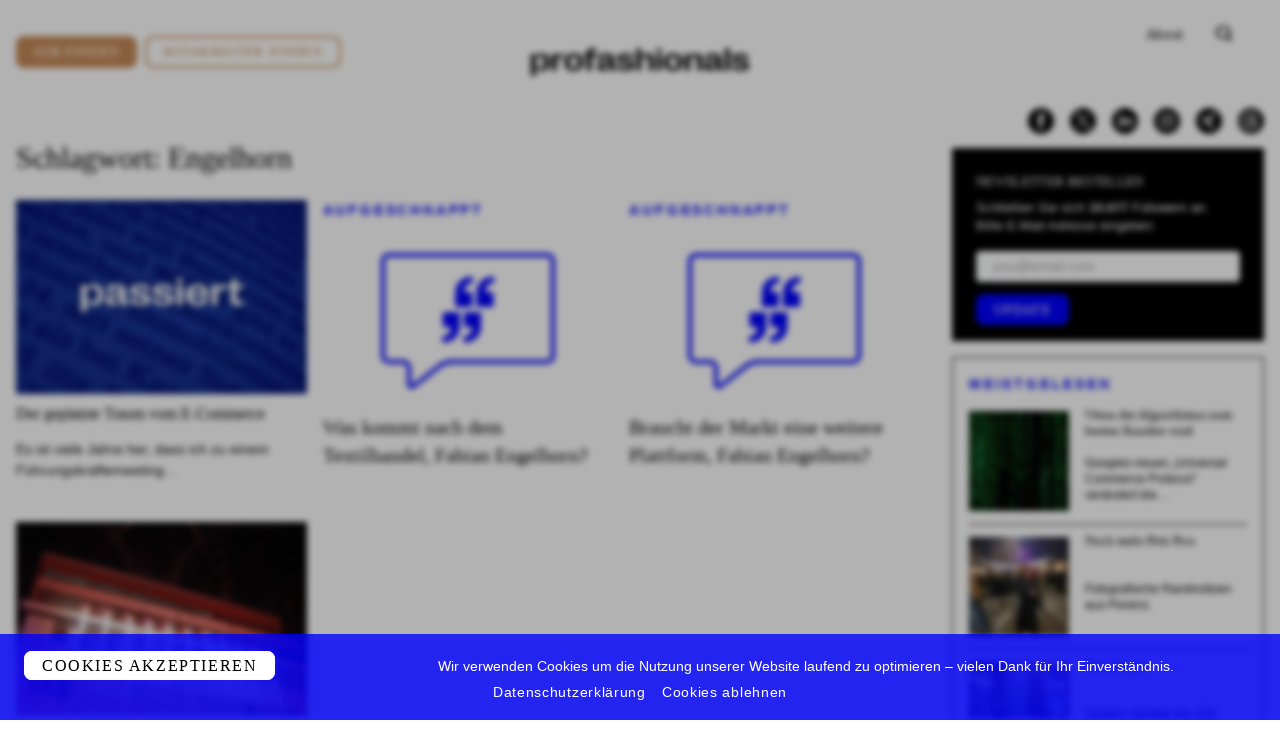

--- FILE ---
content_type: text/html; charset=UTF-8
request_url: https://profashionals.de/tag/engelhorn/
body_size: 37458
content:
<!doctype html>
<html class="h-full print:h-auto" lang="de-DE">
  <head>
  <meta charset="utf-8">
  <meta http-equiv="x-ua-compatible" content="ie=edge">
  <meta name="viewport" content="width=device-width, initial-scale=1, shrink-to-fit=no">

  <link rel="apple-touch-icon" sizes="180x180" href="https://profashionals.de/app/themes/profashionals/dist/images/favicon/apple-touch-icon_4728d8de.png">
  <link rel="icon" type="image/png" sizes="32x32" href="https://profashionals.de/app/themes/profashionals/dist/images/favicon/favicon-32x32_3689754b.png">
  <link rel="icon" type="image/png" sizes="16x16" href="https://profashionals.de/app/themes/profashionals/dist/images/favicon/favicon-16x16_657fd512.png">
  <link rel="manifest" href="https://profashionals.de/app/themes/profashionals/dist/images/favicon/site_b9aa277f.webmanifest">
  <link rel="mask-icon" href="https://profashionals.de/app/themes/profashionals/dist/images/favicon/safari-pinned-tab_aedf3024.svg" color="#5bbad5">
  <meta name="msapplication-TileColor" content="#da532c">
  <meta name="theme-color" content="#ffffff">

  <meta name='robots' content='noindex, nofollow' />

	<!-- This site is optimized with the Yoast SEO plugin v26.6 - https://yoast.com/wordpress/plugins/seo/ -->
	<title>Engelhorn - Lesenswertes &amp; Neuigkeiten » profashionals</title>
	<meta name="description" content="Engelhorn - Geschichten ✓ Neuigkeiten ✓ Kolumnen | Lesenswerte Artikel aus der Fashion-Branche | Made with ❤ in Munich ➽ Jetzt weiter lesen..." />
	<meta property="og:locale" content="de_DE" />
	<meta property="og:type" content="article" />
	<meta property="og:title" content="Engelhorn - Lesenswertes &amp; Neuigkeiten » profashionals" />
	<meta property="og:description" content="Engelhorn - Geschichten ✓ Neuigkeiten ✓ Kolumnen | Lesenswerte Artikel aus der Fashion-Branche | Made with ❤ in Munich ➽ Jetzt weiter lesen..." />
	<meta property="og:url" content="https://profashionals.de/tag/engelhorn/" />
	<meta property="og:site_name" content="profashionals" />
	<meta property="og:image" content="https://profashionals.de/app/uploads/2021/04/logo.png" />
	<meta property="og:image:width" content="724" />
	<meta property="og:image:height" content="94" />
	<meta property="og:image:type" content="image/jpeg" />
	<meta name="twitter:card" content="summary_large_image" />
	<meta name="twitter:site" content="@Profashionals" />
	<script type="application/ld+json" class="yoast-schema-graph">{"@context":"https://schema.org","@graph":[{"@type":"CollectionPage","@id":"https://profashionals.de/tag/engelhorn/","url":"https://profashionals.de/tag/engelhorn/","name":"Engelhorn - Lesenswertes & Neuigkeiten » profashionals","isPartOf":{"@id":"https://profashionals.de/#website"},"primaryImageOfPage":{"@id":"https://profashionals.de/tag/engelhorn/#primaryimage"},"image":{"@id":"https://profashionals.de/tag/engelhorn/#primaryimage"},"thumbnailUrl":"https://profashionals.de/app/uploads/2020/10/passiert-large.jpg","description":"Engelhorn - Geschichten ✓ Neuigkeiten ✓ Kolumnen | Lesenswerte Artikel aus der Fashion-Branche | Made with ❤ in Munich ➽ Jetzt weiter lesen...","breadcrumb":{"@id":"https://profashionals.de/tag/engelhorn/#breadcrumb"},"inLanguage":"de"},{"@type":"ImageObject","inLanguage":"de","@id":"https://profashionals.de/tag/engelhorn/#primaryimage","url":"https://profashionals.de/app/uploads/2020/10/passiert-large.jpg","contentUrl":"https://profashionals.de/app/uploads/2020/10/passiert-large.jpg","width":1840,"height":972,"caption":"Passiert large"},{"@type":"BreadcrumbList","@id":"https://profashionals.de/tag/engelhorn/#breadcrumb","itemListElement":[{"@type":"ListItem","position":1,"name":"Startseite","item":"https://profashionals.de/"},{"@type":"ListItem","position":2,"name":"Engelhorn"}]},{"@type":"WebSite","@id":"https://profashionals.de/#website","url":"https://profashionals.de/","name":"profashionals","description":"Lifestyle Business Jobs &amp; Stories","publisher":{"@id":"https://profashionals.de/#organization"},"potentialAction":[{"@type":"SearchAction","target":{"@type":"EntryPoint","urlTemplate":"https://profashionals.de/search/{search_term_string}"},"query-input":{"@type":"PropertyValueSpecification","valueRequired":true,"valueName":"search_term_string"}}],"inLanguage":"de"},{"@type":"Organization","@id":"https://profashionals.de/#organization","name":"Profashionals","url":"https://profashionals.de/","logo":{"@type":"ImageObject","inLanguage":"de","@id":"https://profashionals.de/#/schema/logo/image/","url":"https://profashionals.de/app/uploads/2021/04/logo.png","contentUrl":"https://profashionals.de/app/uploads/2021/04/logo.png","width":724,"height":94,"caption":"Profashionals"},"image":{"@id":"https://profashionals.de/#/schema/logo/image/"},"sameAs":["https://www.facebook.com/pages/Profashionals/280080080889","https://x.com/Profashionals","https://www.instagram.com/profashionals_live","https://www.linkedin.com/groups/4411235/"]}]}</script>
	<!-- / Yoast SEO plugin. -->


<link rel='dns-prefetch' href='//stats.wp.com' />
<script type="text/javascript" id="wpp-js" src="https://profashionals.de/app/plugins/wordpress-popular-posts/assets/js/wpp.min.js?ver=7.3.6" data-sampling="1" data-sampling-rate="50" data-api-url="https://profashionals.de/wp-json/wordpress-popular-posts" data-post-id="0" data-token="349d8efb0f" data-lang="de" data-debug="0"></script>
<style id='wp-img-auto-sizes-contain-inline-css' type='text/css'>
img:is([sizes=auto i],[sizes^="auto," i]){contain-intrinsic-size:3000px 1500px}
/*# sourceURL=wp-img-auto-sizes-contain-inline-css */
</style>
<link rel='stylesheet' id='eeb-css-frontend-css' href='https://profashionals.de/app/plugins/email-encoder-bundle/assets/css/style.css' type='text/css' media='all' />
<link rel='stylesheet' id='boxzilla-css' href='https://profashionals.de/app/mu-plugins/boxzilla/assets/css/styles.css' type='text/css' media='all' />
<link rel='stylesheet' id='sage/main.css-css' href='https://profashionals.de/app/themes/profashionals/dist/styles/main_d0fd181e.css' type='text/css' media='all' />
<script type="text/javascript" src="https://profashionals.de/wp/wp-includes/js/jquery/jquery.js" id="jquery-core-js"></script>
<script type="text/javascript" src="https://profashionals.de/wp/wp-includes/js/jquery/jquery-migrate.js" id="jquery-migrate-js"></script>
<script type="text/javascript" src="https://profashionals.de/app/plugins/email-encoder-bundle/assets/js/custom.js" id="eeb-js-frontend-js" defer="defer"></script>
	<style>img#wpstats{display:none}</style>
		            <style id="wpp-loading-animation-styles">@-webkit-keyframes bgslide{from{background-position-x:0}to{background-position-x:-200%}}@keyframes bgslide{from{background-position-x:0}to{background-position-x:-200%}}.wpp-widget-block-placeholder,.wpp-shortcode-placeholder{margin:0 auto;width:60px;height:3px;background:#dd3737;background:linear-gradient(90deg,#dd3737 0%,#571313 10%,#dd3737 100%);background-size:200% auto;border-radius:3px;-webkit-animation:bgslide 1s infinite linear;animation:bgslide 1s infinite linear}</style>
            <script>(()=>{var o=[],i={};["on","off","toggle","show"].forEach((l=>{i[l]=function(){o.push([l,arguments])}})),window.Boxzilla=i,window.boxzilla_queue=o})();</script>
  <link rel="preconnect" href="https://cdn.jsdelivr.net/" crossorigin>
  <script src="https://cdn.jsdelivr.net/npm/js-cookie@rc/dist/js.cookie.min.js" async="async"></script>

  <link rel="preconnect" href="https://www.googletagmanager.com/" crossorigin>
  <script>(function(w,d,s,l,i){w[l]=w[l]||[];w[l].push({'gtm.start':
  new Date().getTime(),event:'gtm.js'});var f=d.getElementsByTagName(s)[0],
  j=d.createElement(s),dl=l!='dataLayer'?'&l='+l:'';j.async=true;j.src=
  'https://www.googletagmanager.com/gtm.js?id='+i+dl;f.parentNode.insertBefore(j,f);
  })(window,document,'script','dataLayer','GTM-NKQ4BHP');</script>
</head>
  <body class="archive tag tag-engelhorn tag-758 wp-theme-profashionalsresources flex flex-col h-full app-data index-data archive-data tag-data tag-758-data tag-engelhorn-data">
    <div class="alert alert-deprecated hidden py-3 px-6 bg-blue text-white text-center relative z-20" role="alert">
      <strong>Sie verwenden einen veralteten / inkompatiblen Internet-Browser</strong> – dies führt zu Darstellungsfehlern auf unserer Website. Bitte <a href="https://browsehappy.com/">aktualisieren Sie Ihren Browser</a> oder wechseln Sie zu einem anderen Browser / einem anderen Endgerät.
    </div>
        <header class="banner">
  <div class="top block fixed z-20 top-0 w-full md:hidden bg-black text-white print:hidden">
    <div class="container flex justify-between py-2 px-4 items-center h-70px md:h-auto min-h-70px">
      <a class="nav menu-toggler w-1/6" href="#">
        <button class="collapsed" type="button">
          <span class="icon-bar top-bar"></span>
          <span class="icon-bar middle-bar"></span>
          <span class="icon-bar bottom-bar"></span>
        </button>
      </a>
      <a class="modal-trigger search mb-2 w-1/6 flex justify-end" href="#" data-modal-target="search"><svg class="" xmlns="http://www.w3.org/2000/svg" width="19.808" height="19" viewBox="0 0 19.808 19"><path d="M615.37,95.408l-3.558-3.558a6.771,6.771,0,0,0,.7-.962,8.929,8.929,0,0,0-.04-8.456,7.069,7.069,0,0,0-3.029-2.71,11.905,11.905,0,0,0-9.419.042,7.03,7.03,0,0,0-3.008,2.751,8.178,8.178,0,0,0-1.045,4.188,8.079,8.079,0,0,0,1.085,4.268,7.059,7.059,0,0,0,3.028,2.711,11.905,11.905,0,0,0,9.419-.042c.042-.021.077-.048.118-.069l3.795,3.8a1.384,1.384,0,1,0,1.957-1.958Zm-15.018-4.349a6.746,6.746,0,0,1,0-8.7,6.975,6.975,0,0,1,8.818-.012,6.744,6.744,0,0,1,0,8.7,6.973,6.973,0,0,1-8.818.013Z" transform="translate(-595.968 -78.771)"/></svg></a>
    </div>
    <div class="menu-overlay flex invisible h-0 overflow-hidden bg-black">
      <div class="inner relative z-20 flex flex-wrap justify-center w-full sm:items-start">
        <div class="logo text-white"><svg class="" xmlns="http://www.w3.org/2000/svg" width="361.218" height="46.6" viewBox="0 0 361.218 46.6"><g transform="translate(-31.57 -41.714)"><path d="M61.709,65.027v.657c0,9.188-4.148,13.993-12.024,13.993-5.7,0-9.425-2.731-11.289-7.456l-.525.21a27.3,27.3,0,0,1,1.339,8.4v7.482H31.57V51.559h7.719A26.691,26.691,0,0,1,37.9,58.253l.551.184c1.864-4.752,5.566-7.377,11.237-7.377C57.561,51.06,61.709,55.864,61.709,65.027ZM39.21,64.9v.945C39.21,71.8,41.888,75,46.8,75c4.726,0,7.22-3.046,7.22-9.032V64.765c0-5.96-2.494-8.979-7.22-8.979C41.888,55.786,39.21,58.962,39.21,64.9Z"/><path d="M66.146,51.559h7.666c.052,1.89-.237,3.36-1.47,7.036l.5.236c2.835-5.723,5.7-7.666,11.866-8.138l.893,6.353-3.755.289c-5.828.42-8.059,3.071-8.059,10.265V79.125H66.146Z"/><path d="M87.226,65.526v-.315c0-9.268,5.277-14.308,15.2-14.308,9.9,0,15.175,5.04,15.175,14.308v.315c0,9.241-5.277,14.256-15.175,14.256C92.5,79.782,87.226,74.767,87.226,65.526Zm22.552.446v-1.26c0-5.96-2.52-8.979-7.351-8.979-4.857,0-7.377,3.019-7.377,8.979v1.26c0,5.96,2.52,8.979,7.377,8.979C107.258,74.951,109.778,71.932,109.778,65.972Z"/><path d="M123.981,56.521h-4.358V51.559h4.358V50.22c0-5.671,3.518-7.8,15.332-8.506l.735,4.988-4.043.21c-4.017.236-4.7.919-4.7,3.177v1.47h8.611v4.962h-8.3v22.6h-7.64Z"/><path d="M141.755,72.641v-.079c0-5.776,4.935-8.139,12.391-9.53l7.456-1.365v-1.55c0-3.176-1.785-4.568-5.566-4.568-4.226,0-6.379,1.917-6.064,6.144l-7.535-.63c-.394-6.406,4.358-10.108,13.757-10.108,8.847,0,12.995,2.993,12.995,9.241V72.824c0,1.864.42,2.206,1.864,2.232l1.313.026-.893,4.542a13.429,13.429,0,0,1-2.152.184c-6.039,0-7.089-2.205-6.091-7.3l-.525-.131c-1.654,4.673-6.144,7.43-12.313,7.43C144.853,79.808,141.755,77.209,141.755,72.641Zm19.847-5.2V66.156l-4.857.945c-4.83.945-7.272,2.048-7.272,4.752v.053c0,1.89,1.392,2.809,3.964,2.809C157.795,74.715,161.6,71.669,161.6,67.443Z"/><path d="M174.072,70.3l7.351-.84c-.052,3.886,2.442,5.671,7.115,5.671,3.964,0,6.091-.972,6.091-2.993,0-2.284-2.415-3.1-6.721-4.174l-4.332-1.077c-4.332-1.076-8.795-2.993-8.795-7.692,0-5.225,4.332-8.244,13-8.244,9.083,0,13.6,2.967,13.625,8.637l-7.193.814c.131-3.623-2.127-4.909-6.432-4.909-3.728,0-5.7.866-5.7,2.783,0,1.864,2.021,2.756,6.379,3.781l4.306,1.023c4.358,1,9.451,2.652,9.451,8.3,0,5.329-4.516,8.3-13.652,8.3C178.956,79.677,174.23,76.631,174.072,70.3Z"/><path d="M206.259,42.37h7.64v8.506a22.441,22.441,0,0,1-1.418,7.719l.551.21c2.284-5.225,6.17-7.745,11.946-7.745,6.274,0,9.687,3.045,9.687,8.821V79.125h-7.64V61.719c0-3.571-1.785-5.408-5.381-5.408-4.857,0-7.745,3.806-7.745,10V79.125h-7.64Z"/><path d="M239.575,42.79h8.217V48.3h-8.217Zm.288,8.769h7.64V79.125h-7.64Z"/><path d="M252.019,65.526v-.315c0-9.268,5.277-14.308,15.2-14.308,9.9,0,15.175,5.04,15.175,14.308v.315c0,9.241-5.277,14.256-15.175,14.256C257.3,79.782,252.019,74.767,252.019,65.526Zm22.551.446v-1.26c0-5.96-2.52-8.979-7.351-8.979-4.856,0-7.377,3.019-7.377,8.979v1.26c0,5.96,2.521,8.979,7.377,8.979C272.05,74.951,274.57,71.932,274.57,65.972Z"/><path d="M286.831,51.559H294.5a20.818,20.818,0,0,1-1.418,7.036l.525.236c2.31-5.251,6.222-7.771,11.945-7.771,6.3,0,9.687,3.045,9.687,8.821V79.125H307.6V61.719c0-3.571-1.785-5.435-5.383-5.435-4.83,0-7.744,3.833-7.744,10.03V79.125h-7.639Z"/><path d="M319.2,72.641v-.079c0-5.776,4.936-8.139,12.392-9.53l7.456-1.365v-1.55c0-3.176-1.785-4.568-5.566-4.568-4.227,0-6.38,1.917-6.064,6.144l-7.535-.63c-.394-6.406,4.358-10.108,13.757-10.108,8.847,0,12.995,2.993,12.995,9.241V72.824c0,1.864.42,2.206,1.864,2.232l1.313.026-.893,4.542a13.432,13.432,0,0,1-2.153.184c-6.038,0-7.088-2.205-6.091-7.3l-.525-.131c-1.654,4.673-6.143,7.43-12.312,7.43C322.3,79.808,319.2,77.209,319.2,72.641Zm19.848-5.2V66.156l-4.857.945c-4.831.945-7.272,2.048-7.272,4.752v.053c0,1.89,1.391,2.809,3.964,2.809C335.241,74.715,339.048,71.669,339.048,67.443Z"/><path d="M360.654,42.37V79.125h-7.639V42.37Z"/><path d="M364.645,70.3l7.351-.84c-.053,3.886,2.441,5.671,7.114,5.671,3.965,0,6.091-.972,6.091-2.993,0-2.284-2.415-3.1-6.721-4.174l-4.332-1.077c-4.331-1.076-8.794-2.993-8.794-7.692,0-5.225,4.331-8.244,12.995-8.244,9.084,0,13.6,2.967,13.626,8.637l-7.194.814c.131-3.623-2.126-4.909-6.432-4.909-3.728,0-5.7.866-5.7,2.783,0,1.864,2.022,2.756,6.38,3.781l4.3,1.023c4.358,1,9.451,2.652,9.451,8.3,0,5.329-4.515,8.3-13.651,8.3C369.528,79.677,364.8,76.631,364.645,70.3Z"/></g></svg></div>
        <div class="button-wrapper w-full sm:flex opacity-0 transition-all delay-50 duration-300">
          <a class="modal-trigger flex font-lead tracking-widest uppercase px-4 py-2 rounded border border-white items-center justify-center relative overflow-hidden sm:w-1/2 sm:h-10 sm:mr-2 mb-3 sm:mb-0" href="#" data-modal-target="content">
            Content
          </a>
          <a class="modal-trigger flex font-lead tracking-widest uppercase px-4 py-2 rounded border border-white items-center justify-center relative overflow-hidden sm:w-1/2 sm:h-10 sm:ml-2" href="#" data-modal-target="companies">
            Companies
          </a>
        </div>
        <div class="content divide-y divide-browngreydarker w-full opacity-0 transition-all delay-50 duration-300">
          <div class="social flex fill-current text-white flex flex-wrap pb-6 sm:pb-4 justify-center w-full">
  <div class="item pr-4">
    <a href="https://www.facebook.com/pages/Profashionals/280080080889" target="_blank"><svg class="" xmlns="http://www.w3.org/2000/svg" width="25.556" height="25.556" viewBox="0 0 25.556 25.556"><path d="M45.616,57.273h0A12.778,12.778,0,0,0,32.838,70.051h0A12.778,12.778,0,0,0,45.616,82.829h0A12.778,12.778,0,0,0,58.394,70.051h0A12.778,12.778,0,0,0,45.616,57.273Zm3.565,7.761H47.5c-.595,0-.718.243-.718.858v1.485h2.4l-.232,2.608h-2.17v7.79h-3.11V70.019H42.051V67.378h1.618V65.3c0-1.951,1.043-2.971,3.358-2.971h2.154Z" transform="translate(-32.838 -57.273)"/></svg></a>
  </div>
  <div class="item x pr-4">
    <a href="https://twitter.com/Profashionals" target="_blank"><svg class="" fill="none" height="26" viewBox="0 0 26 26" width="26" xmlns="http://www.w3.org/2000/svg"><path d="m13 0c-7.1797 0-13 5.8203-13 13 0 7.1797 5.8203 13 13 13s13-5.8203 13-13c0-3.44781-1.3696-6.75442-3.8076-9.19239s-5.7446-3.80761-9.1924-3.80761z" fill="#000"/><path d="m14.5222 11.7749 5.9563-6.7749h-1.4114l-5.1719 5.8826-4.13083-5.8826h-4.76437l6.2466 8.8955-6.2466 7.1045h1.41155l5.46165-6.2122 4.3624 6.2122h4.7644l-6.4782-9.2251zm-1.9333 2.1989-.6329-.8857-5.03585-7.04836h2.16805l4.064 5.68826.6329.8857 5.2826 7.3938h-2.168l-4.3108-6.0333z" fill="#fff"/></svg></a>
  </div>
  <div class="item pr-4">
    <a href="https://www.linkedin.com/groups/4411235/" target="_blank"><svg class="" xmlns="http://www.w3.org/2000/svg" width="25.556" height="25.556" viewBox="0 0 25.556 25.556"><path d="M140.429,53.114a12.778,12.778,0,0,0-12.778,12.778h0a12.778,12.778,0,0,0,25.556,0h0A12.778,12.778,0,0,0,140.429,53.114Zm-3.15,18.473h-2.645V63.043h2.645Zm-1.335-9.662a1.577,1.577,0,1,1,1.564-1.577A1.57,1.57,0,0,1,135.945,61.925Zm11.246,9.662h-2.632V67.1c0-1.23-.467-1.916-1.44-1.916-1.059,0-1.612.715-1.612,1.916v4.485H138.97V63.043h2.537v1.151a2.978,2.978,0,0,1,2.574-1.411c1.812,0,3.109,1.107,3.109,3.395Z" transform="translate(-127.651 -53.114)"/></svg></a>
  </div>
  <div class="item pr-4">
    <a href="https://www.instagram.com/profashionals_live" target="_blank"><svg class="" xmlns="http://www.w3.org/2000/svg" width="25.556" height="25.556" viewBox="0 0 25.556 25.556"><path d="M201.7,69.361a2.316,2.316,0,0,0-1.329-1.329,3.882,3.882,0,0,0-1.3-.242c-.739-.034-.961-.041-2.832-.041s-2.092.007-2.831.041a3.887,3.887,0,0,0-1.3.242,2.316,2.316,0,0,0-1.329,1.329,3.87,3.87,0,0,0-.241,1.3c-.034.739-.041.96-.041,2.831s.007,2.092.041,2.831a3.87,3.87,0,0,0,.241,1.3,2.316,2.316,0,0,0,1.329,1.329,3.887,3.887,0,0,0,1.3.242c.739.034.96.04,2.831.04s2.092-.007,2.832-.04a3.882,3.882,0,0,0,1.3-.242,2.316,2.316,0,0,0,1.329-1.329,3.882,3.882,0,0,0,.242-1.3c.034-.739.041-.96.041-2.831s-.007-2.092-.041-2.831A3.882,3.882,0,0,0,201.7,69.361Zm-5.462,7.73a3.6,3.6,0,1,1,3.6-3.6A3.6,3.6,0,0,1,196.234,77.091Zm3.74-6.5a.841.841,0,1,1,.841-.841A.841.841,0,0,1,199.974,70.594Z" transform="translate(-183.456 -60.715)"/><path d="M192.792,57.273a12.778,12.778,0,0,0-12.778,12.778h0a12.778,12.778,0,0,0,25.556,0h0A12.778,12.778,0,0,0,192.792,57.273Zm6.964,15.667a5.147,5.147,0,0,1-.326,1.7,3.587,3.587,0,0,1-2.049,2.049,5.165,5.165,0,0,1-1.7.326c-.747.034-.986.042-2.889.042s-2.141-.008-2.889-.042a5.165,5.165,0,0,1-1.7-.326,3.583,3.583,0,0,1-2.049-2.049,5.13,5.13,0,0,1-.326-1.7c-.034-.747-.042-.986-.042-2.889s.008-2.141.042-2.889a5.13,5.13,0,0,1,.326-1.7,3.583,3.583,0,0,1,2.049-2.049,5.147,5.147,0,0,1,1.7-.326c.747-.034.986-.042,2.889-.042s2.141.009,2.889.042a5.147,5.147,0,0,1,1.7.326,3.587,3.587,0,0,1,2.049,2.049,5.147,5.147,0,0,1,.326,1.7c.034.747.042.986.042,2.889S199.79,72.193,199.756,72.94Z" transform="translate(-180.014 -57.273)"/><path d="M197.9,72.826a2.335,2.335,0,1,0,2.335,2.335A2.335,2.335,0,0,0,197.9,72.826Z" transform="translate(-185.124 -62.383)"/></svg></a>
  </div>
  <div class="item xing pr-4">
    <a href="https://www.xing.com/companies/suits.executivesearchgmbh%26co.kg" target="_blank"><svg class="" xmlns="http://www.w3.org/2000/svg" width="25.56" height="25.56" viewBox="0 0 25.56 25.56"><g transform="translate(-1889 -190)"><circle cx="12.78" cy="12.78" r="12.78" transform="translate(1889 190)"/><g transform="translate(1895 195)"><path d="M42.63,114.144a.7.7,0,0,0,.593-.42q2.254-4,2.345-4.161l-1.5-2.61a.694.694,0,0,0-.6-.411H41.289a.312.312,0,0,0-.292.137.3.3,0,0,0,.009.337l1.469,2.546c.006.006.006.009,0,.009l-2.309,4.088a.319.319,0,0,0,0,.328.3.3,0,0,0,.283.155Z" transform="translate(-40.121 -103.568)"/><path d="M222.912,0h-2.2a.669.669,0,0,0-.584.411l-4.846,8.6,3.093,5.676a.667.667,0,0,0,.6.411h2.181a.3.3,0,0,0,.283-.475l-3.066-5.612V9L223.195.475a.308.308,0,0,0,0-.337A.3.3,0,0,0,222.912,0Z" transform="translate(-210.392 0)"/></g></g></svg></a>
  </div>
  <div class="item threads">
    <a href="https://www.threads.net/@profashionals_live?hl=de" target="_blank"><svg class="" width="26" height="26" viewBox="0 0 26 26" fill="none" xmlns="http://www.w3.org/2000/svg">
<path d="M13 0C5.8203 0 0 5.8203 0 13C0 20.1797 5.8203 26 13 26C20.1797 26 26 20.1797 26 13C26 9.55219 24.6304 6.24558 22.1924 3.80761C19.7544 1.36964 16.4478 0 13 0Z" fill="black"/>
<path d="M17.2285 12.3427C17.1433 12.3055 17.0569 12.2697 16.9693 12.2355C16.8168 9.67546 15.2812 8.20984 12.7027 8.19484C12.6911 8.19478 12.6794 8.19478 12.6678 8.19478C11.1255 8.19478 9.84283 8.79446 9.05336 9.88569L10.4714 10.7718C11.0612 9.95672 11.9868 9.78295 12.6684 9.78295C12.6763 9.78295 12.6842 9.78295 12.692 9.78302C13.541 9.78795 14.1816 10.0128 14.5963 10.4513C14.898 10.7706 15.0999 11.2117 15.1998 11.7685C14.4471 11.6519 13.633 11.6161 12.7627 11.6616C10.3113 11.7902 8.73526 13.0926 8.84111 14.9024C8.89482 15.8204 9.39686 16.6101 10.2547 17.126C10.98 17.5622 11.9141 17.7754 12.8849 17.7272C14.167 17.6631 15.1728 17.2175 15.8745 16.4028C16.4074 15.784 16.7444 14.9822 16.8933 13.9718C17.5043 14.3077 17.9571 14.7498 18.2072 15.2811C18.6324 16.1844 18.6572 17.6687 17.3277 18.8789C16.1628 19.939 14.7625 20.3976 12.6463 20.4118C10.2989 20.3959 8.52353 19.7102 7.36926 18.3735C6.28838 17.1218 5.72977 15.3139 5.70893 13C5.72977 10.686 6.28838 8.87815 7.36926 7.6265C8.52353 6.28983 10.2988 5.60406 12.6463 5.58817C15.0107 5.60418 16.817 6.29326 18.0154 7.63637C18.6031 8.29502 19.0461 9.12333 19.3382 10.0891L21 9.68521C20.646 8.49646 20.0889 7.4721 19.3308 6.62256C17.7944 4.90063 15.5473 4.0183 12.6521 4H12.6405C9.75108 4.01823 7.52919 4.90392 6.03652 6.63243C4.70825 8.1706 4.02309 10.3108 4.00007 12.9937L4 13L4.00007 13.0063C4.02309 15.6891 4.70825 17.8294 6.03652 19.3676C7.52919 21.0961 9.75108 21.9818 12.6405 22H12.6521C15.2209 21.9838 17.0316 21.3711 18.5232 20.0135C20.4748 18.2374 20.4161 16.0112 19.7728 14.6445C19.3114 13.6644 18.4315 12.8684 17.2285 12.3427ZM12.7932 16.1413C11.7187 16.1964 10.6025 15.7571 10.5474 14.8161C10.5066 14.1184 11.0925 13.3399 12.8591 13.2472C13.0614 13.2366 13.2599 13.2314 13.455 13.2314C14.0966 13.2314 14.6969 13.2882 15.2427 13.3968C15.0391 15.7127 13.8451 16.0887 12.7932 16.1413Z" fill="white"/>
</svg></a>
  </div>
</div>
          <nav class="text-center">
                          <ul id="menu-footer" class="nav uppercase text-base pt-6 sm:pt-4"><li class="menu-item menu-about"><a href="https://profashionals.de/about/">About</a></li>
<li class="menu-item menu-impressum"><a href="https://profashionals.de/impressum/">Impressum</a></li>
<li class="menu-item menu-datenschutz"><a href="https://profashionals.de/datenschutz/">Datenschutz</a></li>
<li class="menu-item menu-jobprofile"><a href="https://profashionals.de/stellenbeschreibung/">Jobprofile</a></li>
</ul>
                      </nav>
        </div>
      </div>
    </div>
  </div>
  
  <div class="main container flex flex-wrap xl:flex-no-wrap mt-16 md:mt-6 md:mb-14 print:mt-2">
    <div class="cta flex flex-wrap sm:flex-no-wrap items-center justify-between sm:justify-center md:justify-start w-full md:w-1/2 xl:w-1/3 order-2 lg:order-1 text-center md:text-left">
      <a class="btn h-8 flex-grow sm:flex-grow-0 mt-0 mr-2" href="https://suits-executive-search.com/kandidaten/">Job finden</a>
      <a class="btn invert h-8 flex-grow sm:flex-grow-0 mt-0 mr-2" href="https://suits-executive-search.com/">Mitarbeiter finden</a>
    </div>
    <div class="w-full xl:w-1/3 order-1 lg:order-3 xl:order-2 text-center pb-2 pt-6 lg:pt-0 xl:pt-6">
      <a class="brand inline-block" href="https://profashionals.de/"><svg class="" xmlns="http://www.w3.org/2000/svg" width="361.218" height="46.6" viewBox="0 0 361.218 46.6"><g transform="translate(-31.57 -41.714)"><path d="M61.709,65.027v.657c0,9.188-4.148,13.993-12.024,13.993-5.7,0-9.425-2.731-11.289-7.456l-.525.21a27.3,27.3,0,0,1,1.339,8.4v7.482H31.57V51.559h7.719A26.691,26.691,0,0,1,37.9,58.253l.551.184c1.864-4.752,5.566-7.377,11.237-7.377C57.561,51.06,61.709,55.864,61.709,65.027ZM39.21,64.9v.945C39.21,71.8,41.888,75,46.8,75c4.726,0,7.22-3.046,7.22-9.032V64.765c0-5.96-2.494-8.979-7.22-8.979C41.888,55.786,39.21,58.962,39.21,64.9Z"/><path d="M66.146,51.559h7.666c.052,1.89-.237,3.36-1.47,7.036l.5.236c2.835-5.723,5.7-7.666,11.866-8.138l.893,6.353-3.755.289c-5.828.42-8.059,3.071-8.059,10.265V79.125H66.146Z"/><path d="M87.226,65.526v-.315c0-9.268,5.277-14.308,15.2-14.308,9.9,0,15.175,5.04,15.175,14.308v.315c0,9.241-5.277,14.256-15.175,14.256C92.5,79.782,87.226,74.767,87.226,65.526Zm22.552.446v-1.26c0-5.96-2.52-8.979-7.351-8.979-4.857,0-7.377,3.019-7.377,8.979v1.26c0,5.96,2.52,8.979,7.377,8.979C107.258,74.951,109.778,71.932,109.778,65.972Z"/><path d="M123.981,56.521h-4.358V51.559h4.358V50.22c0-5.671,3.518-7.8,15.332-8.506l.735,4.988-4.043.21c-4.017.236-4.7.919-4.7,3.177v1.47h8.611v4.962h-8.3v22.6h-7.64Z"/><path d="M141.755,72.641v-.079c0-5.776,4.935-8.139,12.391-9.53l7.456-1.365v-1.55c0-3.176-1.785-4.568-5.566-4.568-4.226,0-6.379,1.917-6.064,6.144l-7.535-.63c-.394-6.406,4.358-10.108,13.757-10.108,8.847,0,12.995,2.993,12.995,9.241V72.824c0,1.864.42,2.206,1.864,2.232l1.313.026-.893,4.542a13.429,13.429,0,0,1-2.152.184c-6.039,0-7.089-2.205-6.091-7.3l-.525-.131c-1.654,4.673-6.144,7.43-12.313,7.43C144.853,79.808,141.755,77.209,141.755,72.641Zm19.847-5.2V66.156l-4.857.945c-4.83.945-7.272,2.048-7.272,4.752v.053c0,1.89,1.392,2.809,3.964,2.809C157.795,74.715,161.6,71.669,161.6,67.443Z"/><path d="M174.072,70.3l7.351-.84c-.052,3.886,2.442,5.671,7.115,5.671,3.964,0,6.091-.972,6.091-2.993,0-2.284-2.415-3.1-6.721-4.174l-4.332-1.077c-4.332-1.076-8.795-2.993-8.795-7.692,0-5.225,4.332-8.244,13-8.244,9.083,0,13.6,2.967,13.625,8.637l-7.193.814c.131-3.623-2.127-4.909-6.432-4.909-3.728,0-5.7.866-5.7,2.783,0,1.864,2.021,2.756,6.379,3.781l4.306,1.023c4.358,1,9.451,2.652,9.451,8.3,0,5.329-4.516,8.3-13.652,8.3C178.956,79.677,174.23,76.631,174.072,70.3Z"/><path d="M206.259,42.37h7.64v8.506a22.441,22.441,0,0,1-1.418,7.719l.551.21c2.284-5.225,6.17-7.745,11.946-7.745,6.274,0,9.687,3.045,9.687,8.821V79.125h-7.64V61.719c0-3.571-1.785-5.408-5.381-5.408-4.857,0-7.745,3.806-7.745,10V79.125h-7.64Z"/><path d="M239.575,42.79h8.217V48.3h-8.217Zm.288,8.769h7.64V79.125h-7.64Z"/><path d="M252.019,65.526v-.315c0-9.268,5.277-14.308,15.2-14.308,9.9,0,15.175,5.04,15.175,14.308v.315c0,9.241-5.277,14.256-15.175,14.256C257.3,79.782,252.019,74.767,252.019,65.526Zm22.551.446v-1.26c0-5.96-2.52-8.979-7.351-8.979-4.856,0-7.377,3.019-7.377,8.979v1.26c0,5.96,2.521,8.979,7.377,8.979C272.05,74.951,274.57,71.932,274.57,65.972Z"/><path d="M286.831,51.559H294.5a20.818,20.818,0,0,1-1.418,7.036l.525.236c2.31-5.251,6.222-7.771,11.945-7.771,6.3,0,9.687,3.045,9.687,8.821V79.125H307.6V61.719c0-3.571-1.785-5.435-5.383-5.435-4.83,0-7.744,3.833-7.744,10.03V79.125h-7.639Z"/><path d="M319.2,72.641v-.079c0-5.776,4.936-8.139,12.392-9.53l7.456-1.365v-1.55c0-3.176-1.785-4.568-5.566-4.568-4.227,0-6.38,1.917-6.064,6.144l-7.535-.63c-.394-6.406,4.358-10.108,13.757-10.108,8.847,0,12.995,2.993,12.995,9.241V72.824c0,1.864.42,2.206,1.864,2.232l1.313.026-.893,4.542a13.432,13.432,0,0,1-2.153.184c-6.038,0-7.088-2.205-6.091-7.3l-.525-.131c-1.654,4.673-6.143,7.43-12.312,7.43C322.3,79.808,319.2,77.209,319.2,72.641Zm19.848-5.2V66.156l-4.857.945c-4.831.945-7.272,2.048-7.272,4.752v.053c0,1.89,1.391,2.809,3.964,2.809C335.241,74.715,339.048,71.669,339.048,67.443Z"/><path d="M360.654,42.37V79.125h-7.639V42.37Z"/><path d="M364.645,70.3l7.351-.84c-.053,3.886,2.441,5.671,7.114,5.671,3.965,0,6.091-.972,6.091-2.993,0-2.284-2.415-3.1-6.721-4.174l-4.332-1.077c-4.331-1.076-8.794-2.993-8.794-7.692,0-5.225,4.331-8.244,12.995-8.244,9.084,0,13.6,2.967,13.626,8.637l-7.194.814c.131-3.623-2.126-4.909-6.432-4.909-3.728,0-5.7.866-5.7,2.783,0,1.864,2.022,2.756,6.38,3.781l4.3,1.023c4.358,1,9.451,2.652,9.451,8.3,0,5.329-4.515,8.3-13.651,8.3C369.528,79.677,364.8,76.631,364.645,70.3Z"/></g></svg></a>
    </div>
    <div class="util hidden md:flex justify-end order-3 lg:order-2 xl:order-3 md:w-1/2 xl:w-1/3 ml-auto">
      <a class="about font-lead tracking-wider text-sm mr-8" href="https://profashionals.de/about/">About</a>
      <a class="modal-trigger search mr-8" href="#" data-modal-target="search"><svg class="" xmlns="http://www.w3.org/2000/svg" width="19.808" height="19" viewBox="0 0 19.808 19"><path d="M615.37,95.408l-3.558-3.558a6.771,6.771,0,0,0,.7-.962,8.929,8.929,0,0,0-.04-8.456,7.069,7.069,0,0,0-3.029-2.71,11.905,11.905,0,0,0-9.419.042,7.03,7.03,0,0,0-3.008,2.751,8.178,8.178,0,0,0-1.045,4.188,8.079,8.079,0,0,0,1.085,4.268,7.059,7.059,0,0,0,3.028,2.711,11.905,11.905,0,0,0,9.419-.042c.042-.021.077-.048.118-.069l3.795,3.8a1.384,1.384,0,1,0,1.957-1.958Zm-15.018-4.349a6.746,6.746,0,0,1,0-8.7,6.975,6.975,0,0,1,8.818-.012,6.744,6.744,0,0,1,0,8.7,6.973,6.973,0,0,1-8.818.013Z" transform="translate(-595.968 -78.771)"/></svg></a>
    </div>
  </div>
  
  <div class="modal text-black opacity-0 pointer-events-none fixed w-full h-full top-0 left-0 flex items-center justify-center z-40">
    <div class="modal-overlay absolute w-full h-full bg-white"></div>
    <div class="modal-container fixed w-full h-full min-h-full z-50 overflow-y-auto">
      <div class="modal-content modal-content--content hidden container mx-auto h-full pt-20 md:pt-0 md:pb-20 order-2 flex-wrap md:flex-col justify-center items-center text-center font-lead">
        <div class="title flex justify-center items-center text-3xl uppercase tracking-widest w-full">
          Content
        </div>
        <div class="content--all mt-5 mb-8">
          <a class="text-xl hover:text-blue transition-all duration-200 delay-50" href="/alle-beitraege">Alle Beiträge anzeigen (3406)</a>
        </div>
        <div class="content--categories flex flex-wrap justify-center pb-24 md:pb-0">
                      <a class="text-xl px-3 py-1 hover:text-blue transition-all duration-200 delay-50" href="/abgestimmt/">
              Abgestimmt (27)
            </a>
                      <a class="text-xl px-3 py-1 hover:text-blue transition-all duration-200 delay-50" href="/aufgeschnappt/">
              Aufgeschnappt (1162)
            </a>
                      <a class="text-xl px-3 py-1 hover:text-blue transition-all duration-200 delay-50" href="/begegnet/">
              Begegnet (116)
            </a>
                      <a class="text-xl px-3 py-1 hover:text-blue transition-all duration-200 delay-50" href="/bm/">
              BM (12)
            </a>
                      <a class="text-xl px-3 py-1 hover:text-blue transition-all duration-200 delay-50" href="/celebrities/">
              Celebrities (309)
            </a>
                      <a class="text-xl px-3 py-1 hover:text-blue transition-all duration-200 delay-50" href="/debattiert/">
              Debattiert (8)
            </a>
                      <a class="text-xl px-3 py-1 hover:text-blue transition-all duration-200 delay-50" href="/drucksachen/">
              Drucksachen (7)
            </a>
                      <a class="text-xl px-3 py-1 hover:text-blue transition-all duration-200 delay-50" href="/erlebt/">
              Erlebt (415)
            </a>
                      <a class="text-xl px-3 py-1 hover:text-blue transition-all duration-200 delay-50" href="/experten/">
              Experten (286)
            </a>
                      <a class="text-xl px-3 py-1 hover:text-blue transition-all duration-200 delay-50" href="/foto-fricke/">
              Foto: Fricke (38)
            </a>
                      <a class="text-xl px-3 py-1 hover:text-blue transition-all duration-200 delay-50" href="/gefragt/">
              Gefragt (14)
            </a>
                      <a class="text-xl px-3 py-1 hover:text-blue transition-all duration-200 delay-50" href="/gefunden/">
              Gefunden (205)
            </a>
                      <a class="text-xl px-3 py-1 hover:text-blue transition-all duration-200 delay-50" href="/gegessen/">
              Gegessen (1)
            </a>
                      <a class="text-xl px-3 py-1 hover:text-blue transition-all duration-200 delay-50" href="/gemeldet/">
              Gemeldet (450)
            </a>
                      <a class="text-xl px-3 py-1 hover:text-blue transition-all duration-200 delay-50" href="/gesehen/">
              Gesehen (21)
            </a>
                      <a class="text-xl px-3 py-1 hover:text-blue transition-all duration-200 delay-50" href="/gruender/">
              Gründer (83)
            </a>
                      <a class="text-xl px-3 py-1 hover:text-blue transition-all duration-200 delay-50" href="/influencer/">
              Influencer (19)
            </a>
                      <a class="text-xl px-3 py-1 hover:text-blue transition-all duration-200 delay-50" href="/jvr/">
              JVR (18)
            </a>
                      <a class="text-xl px-3 py-1 hover:text-blue transition-all duration-200 delay-50" href="/jw/">
              JW (9)
            </a>
                      <a class="text-xl px-3 py-1 hover:text-blue transition-all duration-200 delay-50" href="/kommentiert/">
              Kommentiert (20)
            </a>
                      <a class="text-xl px-3 py-1 hover:text-blue transition-all duration-200 delay-50" href="/kreative/">
              Kreative (774)
            </a>
                      <a class="text-xl px-3 py-1 hover:text-blue transition-all duration-200 delay-50" href="/lesenswert/">
              Lesenswert (93)
            </a>
                      <a class="text-xl px-3 py-1 hover:text-blue transition-all duration-200 delay-50" href="/luxusprobleme/">
              Luxusprobleme (20)
            </a>
                      <a class="text-xl px-3 py-1 hover:text-blue transition-all duration-200 delay-50" href="/manager/">
              Manager (563)
            </a>
                      <a class="text-xl px-3 py-1 hover:text-blue transition-all duration-200 delay-50" href="/maennersachen/">
              Männersachen (9)
            </a>
                      <a class="text-xl px-3 py-1 hover:text-blue transition-all duration-200 delay-50" href="/markiert/">
              Markiert (186)
            </a>
                      <a class="text-xl px-3 py-1 hover:text-blue transition-all duration-200 delay-50" href="/medienmacher/">
              Medienmacher (217)
            </a>
                      <a class="text-xl px-3 py-1 hover:text-blue transition-all duration-200 delay-50" href="/models/">
              Models (24)
            </a>
                      <a class="text-xl px-3 py-1 hover:text-blue transition-all duration-200 delay-50" href="/modetaeter/">
              Modetäter (25)
            </a>
                      <a class="text-xl px-3 py-1 hover:text-blue transition-all duration-200 delay-50" href="/nachgefragt/">
              Nachgefragt (62)
            </a>
                      <a class="text-xl px-3 py-1 hover:text-blue transition-all duration-200 delay-50" href="/passiert/">
              Passiert (601)
            </a>
                      <a class="text-xl px-3 py-1 hover:text-blue transition-all duration-200 delay-50" href="/people/">
              People (221)
            </a>
                      <a class="text-xl px-3 py-1 hover:text-blue transition-all duration-200 delay-50" href="/profashionals/">
              Profashionals (49)
            </a>
                      <a class="text-xl px-3 py-1 hover:text-blue transition-all duration-200 delay-50" href="/sl/">
              SL (33)
            </a>
                      <a class="text-xl px-3 py-1 hover:text-blue transition-all duration-200 delay-50" href="/sp/">
              SP (22)
            </a>
                      <a class="text-xl px-3 py-1 hover:text-blue transition-all duration-200 delay-50" href="/suits-talk/">
              SUITS.Talk (11)
            </a>
                      <a class="text-xl px-3 py-1 hover:text-blue transition-all duration-200 delay-50" href="/sw/">
              SW (26)
            </a>
                      <a class="text-xl px-3 py-1 hover:text-blue transition-all duration-200 delay-50" href="/unkategorisiert/">
              Unkategorisiert (2)
            </a>
                      <a class="text-xl px-3 py-1 hover:text-blue transition-all duration-200 delay-50" href="/unternehmer/">
              Unternehmer (707)
            </a>
                  </div>
      </div>
      <div class="modal-content modal-content--companies hidden container mx-auto h-full pt-20 md:pt-0 md:pb-20 order-2 flex-wrap xl:flex-col justify-center items-center place-content-start md:place-content-center text-center font-lead">
        <div class="title flex justify-center items-center text-3xl uppercase tracking-widest w-full">
          Companies
        </div>
        <div class="filter-wrapper w-full">
          <div class="filter mt-4 w-80 mx-auto">
            <label>
              <span class="screen-reader-text">Companies durchsuchen:</span>
              <input type="search" class="form-input mt-1 block w-full text-lg border-black text-center" placeholder="Companies durchsuchen" value="">
            </label>
          </div>
        </div>
        <div class="notice italic mt-2 text-browngreydarker hidden w-full text-center">
          Bitte mehr Zeichen eingeben...
        </div>
        <div class="tags flex flex-wrap justify-center mt-5 pb-24 md:pb-0">
                                              <a class="default text-xl px-3 py-1 hover:text-blue transition-all duration-200 delay-50" href="/tag/abercrombie-fitch/">Abercrombie &amp; Fitch</a>
                                                <a class="default text-xl px-3 py-1 hover:text-blue transition-all duration-200 delay-50" href="/tag/about-you/">About You</a>
                                                <a class="default text-xl px-3 py-1 hover:text-blue transition-all duration-200 delay-50" href="/tag/adidas/">Adidas</a>
                                                <a class="default text-xl px-3 py-1 hover:text-blue transition-all duration-200 delay-50" href="/tag/aldi/">Aldi</a>
                                                <a class="default text-xl px-3 py-1 hover:text-blue transition-all duration-200 delay-50" href="/tag/amazon/">Amazon</a>
                                                <a class="default text-xl px-3 py-1 hover:text-blue transition-all duration-200 delay-50" href="/tag/armani/">Armani</a>
                                                <a class="default text-xl px-3 py-1 hover:text-blue transition-all duration-200 delay-50" href="/tag/balenciaga/">Balenciaga</a>
                                                <a class="default text-xl px-3 py-1 hover:text-blue transition-all duration-200 delay-50" href="/tag/benetton/">Benetton</a>
                                                <a class="default text-xl px-3 py-1 hover:text-blue transition-all duration-200 delay-50" href="/tag/berlin/">Berlin</a>
                                                <a class="default text-xl px-3 py-1 hover:text-blue transition-all duration-200 delay-50" href="/tag/berlin-fashion-week/">Berlin Fashion Week</a>
                                                <a class="default text-xl px-3 py-1 hover:text-blue transition-all duration-200 delay-50" href="/tag/birkenstock/">Birkenstock</a>
                                                <a class="default text-xl px-3 py-1 hover:text-blue transition-all duration-200 delay-50" href="/tag/bogner/">Bogner</a>
                                                <a class="default text-xl px-3 py-1 hover:text-blue transition-all duration-200 delay-50" href="/tag/bread-butter/">Bread &amp; Butter</a>
                                                <a class="default text-xl px-3 py-1 hover:text-blue transition-all duration-200 delay-50" href="/tag/breuninger/">Breuninger</a>
                                                <a class="default text-xl px-3 py-1 hover:text-blue transition-all duration-200 delay-50" href="/tag/burberry/">Burberry</a>
                                                <a class="default text-xl px-3 py-1 hover:text-blue transition-all duration-200 delay-50" href="/tag/ca/">C&amp;A</a>
                                                <a class="default text-xl px-3 py-1 hover:text-blue transition-all duration-200 delay-50" href="/tag/chanel/">Chanel</a>
                                                <a class="default text-xl px-3 py-1 hover:text-blue transition-all duration-200 delay-50" href="/tag/dachmarkenforum/">Dachmarkenforum</a>
                                                <a class="default text-xl px-3 py-1 hover:text-blue transition-all duration-200 delay-50" href="/tag/dandy-diary/">Dandy Diary</a>
                                                <a class="default text-xl px-3 py-1 hover:text-blue transition-all duration-200 delay-50" href="/tag/deichmann/">Deichmann</a>
                                                <a class="default text-xl px-3 py-1 hover:text-blue transition-all duration-200 delay-50" href="/tag/diesel/">Diesel</a>
                                                <a class="default text-xl px-3 py-1 hover:text-blue transition-all duration-200 delay-50" href="/tag/dior/">Dior</a>
                                                <a class="default text-xl px-3 py-1 hover:text-blue transition-all duration-200 delay-50" href="/tag/dolce-gabbana/">Dolce &amp; Gabbana</a>
                                                <a class="default text-xl px-3 py-1 hover:text-blue transition-all duration-200 delay-50" href="/tag/douglas/">Douglas</a>
                                                <a class="default text-xl px-3 py-1 hover:text-blue transition-all duration-200 delay-50" href="/tag/dries-van-noten/">Dries van Noten</a>
                                                <a class="default text-xl px-3 py-1 hover:text-blue transition-all duration-200 delay-50" href="/tag/eickhoff/">Eickhoff</a>
                                                <a class="default text-xl px-3 py-1 hover:text-blue transition-all duration-200 delay-50" href="/tag/escada/">Escada</a>
                                                <a class="default text-xl px-3 py-1 hover:text-blue transition-all duration-200 delay-50" href="/tag/esprit/">Esprit</a>
                                                <a class="default text-xl px-3 py-1 hover:text-blue transition-all duration-200 delay-50" href="/tag/facebook/">Facebook</a>
                                                <a class="default text-xl px-3 py-1 hover:text-blue transition-all duration-200 delay-50" href="/tag/farfetch/">Farfetch</a>
                                                <a class="default text-xl px-3 py-1 hover:text-blue transition-all duration-200 delay-50" href="/tag/galeria/">Galeria</a>
                                                <a class="default text-xl px-3 py-1 hover:text-blue transition-all duration-200 delay-50" href="/tag/galeria-karstadt-kaufhof/">Galeria Karstadt Kaufhof</a>
                                                <a class="default text-xl px-3 py-1 hover:text-blue transition-all duration-200 delay-50" href="/tag/gdi/">GDI</a>
                                                <a class="default text-xl px-3 py-1 hover:text-blue transition-all duration-200 delay-50" href="/tag/gerry-weber/">Gerry Weber</a>
                                                <a class="default text-xl px-3 py-1 hover:text-blue transition-all duration-200 delay-50" href="/tag/gucci/">Gucci</a>
                                                <a class="default text-xl px-3 py-1 hover:text-blue transition-all duration-200 delay-50" href="/tag/guido-maria-kretschmer/">Guido Maria Kretschmer</a>
                                                <a class="default text-xl px-3 py-1 hover:text-blue transition-all duration-200 delay-50" href="/tag/hde/">HDE</a>
                                                <a class="default text-xl px-3 py-1 hover:text-blue transition-all duration-200 delay-50" href="/tag/hermes/">Hermès</a>
                                                <a class="default text-xl px-3 py-1 hover:text-blue transition-all duration-200 delay-50" href="/tag/hm/">H&amp;M</a>
                                                <a class="default text-xl px-3 py-1 hover:text-blue transition-all duration-200 delay-50" href="/tag/hugo-boss/">Hugo Boss</a>
                                                <a class="default text-xl px-3 py-1 hover:text-blue transition-all duration-200 delay-50" href="/tag/igds/">IGDS</a>
                                                <a class="default text-xl px-3 py-1 hover:text-blue transition-all duration-200 delay-50" href="/tag/igedo/">Igedo</a>
                                                <a class="default text-xl px-3 py-1 hover:text-blue transition-all duration-200 delay-50" href="/tag/ikea/">Ikea</a>
                                                <a class="default text-xl px-3 py-1 hover:text-blue transition-all duration-200 delay-50" href="/tag/inditex/">Inditex</a>
                                                <a class="default text-xl px-3 py-1 hover:text-blue transition-all duration-200 delay-50" href="/tag/iris-von-arnim/">Iris von Arnim</a>
                                                <a class="default text-xl px-3 py-1 hover:text-blue transition-all duration-200 delay-50" href="/tag/jean-paul-gaultier/">Jean Paul Gaultier</a>
                                                <a class="default text-xl px-3 py-1 hover:text-blue transition-all duration-200 delay-50" href="/tag/jil-sander/">Jil Sander</a>
                                                <a class="default text-xl px-3 py-1 hover:text-blue transition-all duration-200 delay-50" href="/tag/joop/">Joop</a>
                                                <a class="default text-xl px-3 py-1 hover:text-blue transition-all duration-200 delay-50" href="/tag/k5/">K5</a>
                                                <a class="default text-xl px-3 py-1 hover:text-blue transition-all duration-200 delay-50" href="/tag/kadewe-group/">Kadewe Group</a>
                                                <a class="default text-xl px-3 py-1 hover:text-blue transition-all duration-200 delay-50" href="/tag/karstadt/">Karstadt</a>
                                                <a class="default text-xl px-3 py-1 hover:text-blue transition-all duration-200 delay-50" href="/tag/katag/">Katag</a>
                                                <a class="default text-xl px-3 py-1 hover:text-blue transition-all duration-200 delay-50" href="/tag/kaufhof/">Kaufhof</a>
                                                <a class="default text-xl px-3 py-1 hover:text-blue transition-all duration-200 delay-50" href="/tag/kering/">Kering</a>
                                                <a class="default text-xl px-3 py-1 hover:text-blue transition-all duration-200 delay-50" href="/tag/kik/">Kik</a>
                                                <a class="default text-xl px-3 py-1 hover:text-blue transition-all duration-200 delay-50" href="/tag/lagerfeld/">Lagerfeld</a>
                                                <a class="default text-xl px-3 py-1 hover:text-blue transition-all duration-200 delay-50" href="/tag/lidl/">Lidl</a>
                                                <a class="default text-xl px-3 py-1 hover:text-blue transition-all duration-200 delay-50" href="/tag/louboutin/">Louboutin</a>
                                                <a class="default text-xl px-3 py-1 hover:text-blue transition-all duration-200 delay-50" href="/tag/louis-vuitton/">Louis Vuitton</a>
                                                <a class="default text-xl px-3 py-1 hover:text-blue transition-all duration-200 delay-50" href="/tag/lvmh/">LVMH</a>
                                                <a class="default text-xl px-3 py-1 hover:text-blue transition-all duration-200 delay-50" href="/tag/mbfw/">MBFW</a>
                                                <a class="default text-xl px-3 py-1 hover:text-blue transition-all duration-200 delay-50" href="/tag/michalsky/">Michalsky</a>
                                                <a class="default text-xl px-3 py-1 hover:text-blue transition-all duration-200 delay-50" href="/tag/mytheresa/">mytheresa</a>
                                                <a class="default text-xl px-3 py-1 hover:text-blue transition-all duration-200 delay-50" href="/tag/new-yorker/">New Yorker</a>
                                                <a class="default text-xl px-3 py-1 hover:text-blue transition-all duration-200 delay-50" href="/tag/nike/">Nike</a>
                                                <a class="default text-xl px-3 py-1 hover:text-blue transition-all duration-200 delay-50" href="/tag/oliviero-toscani/">Oliviero Toscani</a>
                                                <a class="default text-xl px-3 py-1 hover:text-blue transition-all duration-200 delay-50" href="/tag/otto/">Otto</a>
                                                <a class="default text-xl px-3 py-1 hover:text-blue transition-all duration-200 delay-50" href="/tag/panorama/">Panorama</a>
                                                <a class="default text-xl px-3 py-1 hover:text-blue transition-all duration-200 delay-50" href="/tag/patagonia/">Patagonia</a>
                                                <a class="default text-xl px-3 py-1 hover:text-blue transition-all duration-200 delay-50" href="/tag/paul-smith/">Paul Smith</a>
                                                <a class="default text-xl px-3 py-1 hover:text-blue transition-all duration-200 delay-50" href="/tag/pc/">P&amp;C</a>
                                                <a class="default text-xl px-3 py-1 hover:text-blue transition-all duration-200 delay-50" href="/tag/philipp-plein/">Philipp Plein</a>
                                                <a class="default text-xl px-3 py-1 hover:text-blue transition-all duration-200 delay-50" href="/tag/pitti-uomo/">Pitti Uomo</a>
                                                <a class="default text-xl px-3 py-1 hover:text-blue transition-all duration-200 delay-50" href="/tag/prada/">Prada</a>
                                                <a class="default text-xl px-3 py-1 hover:text-blue transition-all duration-200 delay-50" href="/tag/premium/">Premium</a>
                                                <a class="default text-xl px-3 py-1 hover:text-blue transition-all duration-200 delay-50" href="/tag/primark/">Primark</a>
                                                <a class="default text-xl px-3 py-1 hover:text-blue transition-all duration-200 delay-50" href="/tag/profashionals/">Profashionals</a>
                                                <a class="default text-xl px-3 py-1 hover:text-blue transition-all duration-200 delay-50" href="/tag/puma/">Puma</a>
                                                <a class="default text-xl px-3 py-1 hover:text-blue transition-all duration-200 delay-50" href="/tag/raf-simons/">Raf Simons</a>
                                                <a class="default text-xl px-3 py-1 hover:text-blue transition-all duration-200 delay-50" href="/tag/ralph-lauren/">Ralph Lauren</a>
                                                <a class="default text-xl px-3 py-1 hover:text-blue transition-all duration-200 delay-50" href="/tag/s-oliver/">S.Oliver</a>
                                                <a class="default text-xl px-3 py-1 hover:text-blue transition-all duration-200 delay-50" href="/tag/saint-laurent/">Saint Laurent</a>
                                                <a class="default text-xl px-3 py-1 hover:text-blue transition-all duration-200 delay-50" href="/tag/shein/">Shein</a>
                                                <a class="default text-xl px-3 py-1 hover:text-blue transition-all duration-200 delay-50" href="/tag/signa/">Signa</a>
                                                <a class="default text-xl px-3 py-1 hover:text-blue transition-all duration-200 delay-50" href="/tag/suits/">SUITS.</a>
                                                <a class="default text-xl px-3 py-1 hover:text-blue transition-all duration-200 delay-50" href="/tag/thomas-rath/">Thomas Rath</a>
                                                <a class="default text-xl px-3 py-1 hover:text-blue transition-all duration-200 delay-50" href="/tag/tom-tailor/">Tom Tailor</a>
                                                <a class="default text-xl px-3 py-1 hover:text-blue transition-all duration-200 delay-50" href="/tag/tommy-hilfiger/">Tommy Hilfiger</a>
                                                <a class="default text-xl px-3 py-1 hover:text-blue transition-all duration-200 delay-50" href="/tag/trendone/">TrendOne</a>
                                                <a class="default text-xl px-3 py-1 hover:text-blue transition-all duration-200 delay-50" href="/tag/trigema/">Trigema</a>
                                                <a class="default text-xl px-3 py-1 hover:text-blue transition-all duration-200 delay-50" href="/tag/trump/">Trump</a>
                                                <a class="default text-xl px-3 py-1 hover:text-blue transition-all duration-200 delay-50" href="/tag/tw/">TW</a>
                                                <a class="default text-xl px-3 py-1 hover:text-blue transition-all duration-200 delay-50" href="/tag/uniqlo/">Uniqlo</a>
                                                <a class="default text-xl px-3 py-1 hover:text-blue transition-all duration-200 delay-50" href="/tag/versace/">Versace</a>
                                                <a class="default text-xl px-3 py-1 hover:text-blue transition-all duration-200 delay-50" href="/tag/vetements/">Vetements</a>
                                                <a class="default text-xl px-3 py-1 hover:text-blue transition-all duration-200 delay-50" href="/tag/vivienne-westwood/">Vivienne Westwood</a>
                                                <a class="default text-xl px-3 py-1 hover:text-blue transition-all duration-200 delay-50" href="/tag/vogue/">Vogue</a>
                                                <a class="default text-xl px-3 py-1 hover:text-blue transition-all duration-200 delay-50" href="/tag/woehrl/">Wöhrl</a>
                                                <a class="default text-xl px-3 py-1 hover:text-blue transition-all duration-200 delay-50" href="/tag/zalando/">Zalando</a>
                                                <a class="default text-xl px-3 py-1 hover:text-blue transition-all duration-200 delay-50" href="/tag/zara/">Zara</a>
                                            <a class="text-xl px-3 py-1 hover:text-blue transition-all duration-200 delay-50 hidden" href="/tag/hbc/">HBC</a>
                      <a class="text-xl px-3 py-1 hover:text-blue transition-all duration-200 delay-50 hidden" href="/tag/levis/">Levi's</a>
                      <a class="text-xl px-3 py-1 hover:text-blue transition-all duration-200 delay-50 hidden" href="/tag/brunello-cucinelli/">Brunello Cucinelli</a>
                      <a class="text-xl px-3 py-1 hover:text-blue transition-all duration-200 delay-50 hidden" href="/tag/mey/">Mey</a>
                      <a class="text-xl px-3 py-1 hover:text-blue transition-all duration-200 delay-50 hidden" href="/tag/bottega-veneta/">Bottega Veneta</a>
                      <a class="text-xl px-3 py-1 hover:text-blue transition-all duration-200 delay-50 hidden" href="/tag/apple/">Apple</a>
                      <a class="text-xl px-3 py-1 hover:text-blue transition-all duration-200 delay-50 hidden" href="/tag/yohji-yamamoto/">Yohji Yamamoto</a>
                      <a class="text-xl px-3 py-1 hover:text-blue transition-all duration-200 delay-50 hidden" href="/tag/blush/">Blush</a>
                      <a class="text-xl px-3 py-1 hover:text-blue transition-all duration-200 delay-50 hidden" href="/tag/celine/">Céline</a>
                      <a class="text-xl px-3 py-1 hover:text-blue transition-all duration-200 delay-50 hidden" href="/tag/goertz/">Görtz</a>
                      <a class="text-xl px-3 py-1 hover:text-blue transition-all duration-200 delay-50 hidden" href="/tag/marc-opolo/">Marc O'Polo</a>
                      <a class="text-xl px-3 py-1 hover:text-blue transition-all duration-200 delay-50 hidden" href="/tag/john-lewis/">John Lewis</a>
                      <a class="text-xl px-3 py-1 hover:text-blue transition-all duration-200 delay-50 hidden" href="/tag/google/">Google</a>
                      <a class="text-xl px-3 py-1 hover:text-blue transition-all duration-200 delay-50 hidden" href="/tag/strenesse/">Strenesse</a>
                      <a class="text-xl px-3 py-1 hover:text-blue transition-all duration-200 delay-50 hidden" href="/tag/victorias-secret/">Victoria's Secret</a>
                      <a class="text-xl px-3 py-1 hover:text-blue transition-all duration-200 delay-50 hidden" href="/tag/off-white/">Off-White</a>
                      <a class="text-xl px-3 py-1 hover:text-blue transition-all duration-200 delay-50 hidden" href="/tag/cbr/">CBR</a>
                      <a class="text-xl px-3 py-1 hover:text-blue transition-all duration-200 delay-50 hidden" href="/tag/tom-ford/">Tom Ford</a>
                      <a class="text-xl px-3 py-1 hover:text-blue transition-all duration-200 delay-50 hidden" href="/tag/adler/">Adler</a>
                      <a class="text-xl px-3 py-1 hover:text-blue transition-all duration-200 delay-50 hidden" href="/tag/lt/">L&amp;T</a>
                      <a class="text-xl px-3 py-1 hover:text-blue transition-all duration-200 delay-50 hidden" href="/tag/lanvin/">Lanvin</a>
                      <a class="text-xl px-3 py-1 hover:text-blue transition-all duration-200 delay-50 hidden" href="/tag/asos/">Asos</a>
                      <a class="text-xl px-3 py-1 hover:text-blue transition-all duration-200 delay-50 hidden" href="/tag/edsor/">Edsor</a>
                      <a class="text-xl px-3 py-1 hover:text-blue transition-all duration-200 delay-50 hidden" href="/tag/ece/">ECE</a>
                      <a class="text-xl px-3 py-1 hover:text-blue transition-all duration-200 delay-50 hidden" href="/tag/marc-cain/">Marc Cain</a>
                      <a class="text-xl px-3 py-1 hover:text-blue transition-all duration-200 delay-50 hidden" href="/tag/alibaba/">Alibaba</a>
                      <a class="text-xl px-3 py-1 hover:text-blue transition-all duration-200 delay-50 hidden" href="/tag/richemont/">Richemont</a>
                      <a class="text-xl px-3 py-1 hover:text-blue transition-all duration-200 delay-50 hidden" href="/tag/instagram/">Instagram</a>
                      <a class="text-xl px-3 py-1 hover:text-blue transition-all duration-200 delay-50 hidden" href="/tag/serviceplan/">Serviceplan</a>
                      <a class="text-xl px-3 py-1 hover:text-blue transition-all duration-200 delay-50 hidden" href="/tag/snipes/">Snipes</a>
                      <a class="text-xl px-3 py-1 hover:text-blue transition-all duration-200 delay-50 hidden" href="/tag/armedangels/">Armedangels</a>
                      <a class="text-xl px-3 py-1 hover:text-blue transition-all duration-200 delay-50 hidden" href="/tag/unitex/">Unitex</a>
                      <a class="text-xl px-3 py-1 hover:text-blue transition-all duration-200 delay-50 hidden" href="/tag/temu/">Temu</a>
                      <a class="text-xl px-3 py-1 hover:text-blue transition-all duration-200 delay-50 hidden" href="/tag/vente-privee/">Vente Privee</a>
                      <a class="text-xl px-3 py-1 hover:text-blue transition-all duration-200 delay-50 hidden" href="/tag/woolworth/">Woolworth</a>
                      <a class="text-xl px-3 py-1 hover:text-blue transition-all duration-200 delay-50 hidden" href="/tag/olymp/">Olymp</a>
                      <a class="text-xl px-3 py-1 hover:text-blue transition-all duration-200 delay-50 hidden" href="/tag/gap/">Gap</a>
                      <a class="text-xl px-3 py-1 hover:text-blue transition-all duration-200 delay-50 hidden" href="/tag/baldessarini/">Baldessarini</a>
                      <a class="text-xl px-3 py-1 hover:text-blue transition-all duration-200 delay-50 hidden" href="/tag/dmi/">DMI</a>
                      <a class="text-xl px-3 py-1 hover:text-blue transition-all duration-200 delay-50 hidden" href="/tag/rick-owens/">Rick Owens</a>
                      <a class="text-xl px-3 py-1 hover:text-blue transition-all duration-200 delay-50 hidden" href="/tag/american-apparel/">American Apparel</a>
                      <a class="text-xl px-3 py-1 hover:text-blue transition-all duration-200 delay-50 hidden" href="/tag/arcandor/">Arcandor</a>
                      <a class="text-xl px-3 py-1 hover:text-blue transition-all duration-200 delay-50 hidden" href="/tag/metro/">Metro</a>
                      <a class="text-xl px-3 py-1 hover:text-blue transition-all duration-200 delay-50 hidden" href="/tag/neckermann/">Neckermann</a>
                      <a class="text-xl px-3 py-1 hover:text-blue transition-all duration-200 delay-50 hidden" href="/tag/diane-von-fuerstenberg/">Diane von Fürstenberg</a>
                      <a class="text-xl px-3 py-1 hover:text-blue transition-all duration-200 delay-50 hidden" href="/tag/bestseller/">Bestseller</a>
                      <a class="text-xl px-3 py-1 hover:text-blue transition-all duration-200 delay-50 hidden" href="/tag/gq/">GQ</a>
                      <a class="text-xl px-3 py-1 hover:text-blue transition-all duration-200 delay-50 hidden" href="/tag/net-a-porter/">Net-a-Porter</a>
                      <a class="text-xl px-3 py-1 hover:text-blue transition-all duration-200 delay-50 hidden" href="/tag/van-laack/">Van Laack</a>
                      <a class="text-xl px-3 py-1 hover:text-blue transition-all duration-200 delay-50 hidden" href="/tag/homeboy/">Homeboy</a>
                      <a class="text-xl px-3 py-1 hover:text-blue transition-all duration-200 delay-50 hidden" href="/tag/ynap/">YNAP</a>
                      <a class="text-xl px-3 py-1 hover:text-blue transition-all duration-200 delay-50 hidden" href="/tag/alphatauri/">AlphaTauri</a>
                      <a class="text-xl px-3 py-1 hover:text-blue transition-all duration-200 delay-50 hidden" href="/tag/neonyt/">Neonyt</a>
                      <a class="text-xl px-3 py-1 hover:text-blue transition-all duration-200 delay-50 hidden" href="/tag/hollister/">Hollister</a>
                      <a class="text-xl px-3 py-1 hover:text-blue transition-all duration-200 delay-50 hidden" href="/tag/viktor-rolf/">Viktor &amp; Rolf</a>
                      <a class="text-xl px-3 py-1 hover:text-blue transition-all duration-200 delay-50 hidden" href="/tag/alber-elbaz/">Alber Elbaz</a>
                      <a class="text-xl px-3 py-1 hover:text-blue transition-all duration-200 delay-50 hidden" href="/tag/mcm/">MCM</a>
                      <a class="text-xl px-3 py-1 hover:text-blue transition-all duration-200 delay-50 hidden" href="/tag/triumph/">Triumph</a>
                      <a class="text-xl px-3 py-1 hover:text-blue transition-all duration-200 delay-50 hidden" href="/tag/tengelmann/">Tengelmann</a>
                      <a class="text-xl px-3 py-1 hover:text-blue transition-all duration-200 delay-50 hidden" href="/tag/faz/">FAZ</a>
                      <a class="text-xl px-3 py-1 hover:text-blue transition-all duration-200 delay-50 hidden" href="/tag/zegna/">Zegna</a>
                      <a class="text-xl px-3 py-1 hover:text-blue transition-all duration-200 delay-50 hidden" href="/tag/euroshop/">Euroshop</a>
                      <a class="text-xl px-3 py-1 hover:text-blue transition-all duration-200 delay-50 hidden" href="/tag/pierre-cardin/">Pierre Cardin</a>
                      <a class="text-xl px-3 py-1 hover:text-blue transition-all duration-200 delay-50 hidden" href="/tag/marc-jacobs/">Marc Jacobs</a>
                      <a class="text-xl px-3 py-1 hover:text-blue transition-all duration-200 delay-50 hidden" href="/tag/sportswear-international/">Sportswear International</a>
                      <a class="text-xl px-3 py-1 hover:text-blue transition-all duration-200 delay-50 hidden" href="/tag/victoria-beckham/">Victoria Beckham</a>
                      <a class="text-xl px-3 py-1 hover:text-blue transition-all duration-200 delay-50 hidden" href="/tag/talbotrunhof/">TalbotRunhof</a>
                      <a class="text-xl px-3 py-1 hover:text-blue transition-all duration-200 delay-50 hidden" href="/tag/styleranking/">Styleranking</a>
                      <a class="text-xl px-3 py-1 hover:text-blue transition-all duration-200 delay-50 hidden" href="/tag/michael-kors/">Michael Kors</a>
                      <a class="text-xl px-3 py-1 hover:text-blue transition-all duration-200 delay-50 hidden" href="/tag/14oz/">14oz</a>
                      <a class="text-xl px-3 py-1 hover:text-blue transition-all duration-200 delay-50 hidden" href="/tag/stella-mccartney/">Stella McCartney</a>
                      <a class="text-xl px-3 py-1 hover:text-blue transition-all duration-200 delay-50 hidden" href="/tag/calvin-klein/">Calvin Klein</a>
                      <a class="text-xl px-3 py-1 hover:text-blue transition-all duration-200 delay-50 hidden" href="/tag/yoox/">Yoox</a>
                      <a class="text-xl px-3 py-1 hover:text-blue transition-all duration-200 delay-50 hidden" href="/tag/topshop/">Topshop</a>
                      <a class="text-xl px-3 py-1 hover:text-blue transition-all duration-200 delay-50 hidden" href="/tag/valentino/">Valentino</a>
                      <a class="text-xl px-3 py-1 hover:text-blue transition-all duration-200 delay-50 hidden" href="/tag/j-w-anderson/">J.W. Anderson</a>
                      <a class="text-xl px-3 py-1 hover:text-blue transition-all duration-200 delay-50 hidden" href="/tag/li-edelkoort/">Li Edelkoort</a>
                      <a class="text-xl px-3 py-1 hover:text-blue transition-all duration-200 delay-50 hidden" href="/tag/highsnobiety/">Highsnobiety</a>
                      <a class="text-xl px-3 py-1 hover:text-blue transition-all duration-200 delay-50 hidden" href="/tag/ispo/">Ispo</a>
                      <a class="text-xl px-3 py-1 hover:text-blue transition-all duration-200 delay-50 hidden" href="/tag/tods/">Tod's</a>
                      <a class="text-xl px-3 py-1 hover:text-blue transition-all duration-200 delay-50 hidden" href="/tag/j-crew/">J.Crew</a>
                      <a class="text-xl px-3 py-1 hover:text-blue transition-all duration-200 delay-50 hidden" href="/tag/sinnleffers/">SinnLeffers</a>
                      <a class="text-xl px-3 py-1 hover:text-blue transition-all duration-200 delay-50 hidden" href="/tag/konen/">Konen</a>
                      <a class="text-xl px-3 py-1 hover:text-blue transition-all duration-200 delay-50 hidden" href="/tag/odeeh/">Odeeh</a>
                      <a class="text-xl px-3 py-1 hover:text-blue transition-all duration-200 delay-50 hidden" href="/tag/galliano/">Galliano</a>
                      <a class="text-xl px-3 py-1 hover:text-blue transition-all duration-200 delay-50 hidden" href="/tag/brioni/">Brioni</a>
                      <a class="text-xl px-3 py-1 hover:text-blue transition-all duration-200 delay-50 hidden" href="/tag/hartmann-consultants/">Hartmann Consultants</a>
                      <a class="text-xl px-3 py-1 hover:text-blue transition-all duration-200 delay-50 hidden" href="/tag/globus/">Globus</a>
                      <a class="text-xl px-3 py-1 hover:text-blue transition-all duration-200 delay-50 hidden" href="/tag/globetrotter/">Globetrotter</a>
                      <a class="text-xl px-3 py-1 hover:text-blue transition-all duration-200 delay-50 hidden" href="/tag/basler/">Basler</a>
                      <a class="text-xl px-3 py-1 hover:text-blue transition-all duration-200 delay-50 hidden" href="/tag/manolo-blahnik/">Manolo Blahnik</a>
                      <a class="text-xl px-3 py-1 hover:text-blue transition-all duration-200 delay-50 hidden" href="/tag/honest-by/">Honest By</a>
                      <a class="text-xl px-3 py-1 hover:text-blue transition-all duration-200 delay-50 hidden" href="/tag/steffen-schraut/">Steffen Schraut</a>
                      <a class="text-xl px-3 py-1 hover:text-blue transition-all duration-200 delay-50 hidden" href="/tag/stylight/">Stylight</a>
                      <a class="text-xl px-3 py-1 hover:text-blue transition-all duration-200 delay-50 hidden" href="/tag/gloeoeckler/">Glööckler</a>
                      <a class="text-xl px-3 py-1 hover:text-blue transition-all duration-200 delay-50 hidden" href="/tag/garhammer/">Garhammer</a>
                      <a class="text-xl px-3 py-1 hover:text-blue transition-all duration-200 delay-50 hidden" href="/tag/laurel/">Laurèl</a>
                      <a class="text-xl px-3 py-1 hover:text-blue transition-all duration-200 delay-50 hidden" href="/tag/bugatti/">Bugatti</a>
                      <a class="text-xl px-3 py-1 hover:text-blue transition-all duration-200 delay-50 hidden" href="/tag/hirmer/">Hirmer</a>
                      <a class="text-xl px-3 py-1 hover:text-blue transition-all duration-200 delay-50 hidden" href="/tag/apc/">APC</a>
                      <a class="text-xl px-3 py-1 hover:text-blue transition-all duration-200 delay-50 hidden" href="/tag/intersport/">Intersport</a>
                      <a class="text-xl px-3 py-1 hover:text-blue transition-all duration-200 delay-50 hidden" href="/tag/vf/">VF</a>
                      <a class="text-xl px-3 py-1 hover:text-blue transition-all duration-200 delay-50 hidden" href="/tag/bte/">BTE</a>
                      <a class="text-xl px-3 py-1 hover:text-blue transition-all duration-200 delay-50 hidden" href="/tag/bench/">Bench</a>
                      <a class="text-xl px-3 py-1 hover:text-blue transition-all duration-200 delay-50 hidden" href="/tag/neocom/">Neocom</a>
                      <a class="text-xl px-3 py-1 hover:text-blue transition-all duration-200 delay-50 hidden" href="/tag/edeka/">Edeka</a>
                      <a class="text-xl px-3 py-1 hover:text-blue transition-all duration-200 delay-50 hidden" href="/tag/penny/">Penny</a>
                      <a class="text-xl px-3 py-1 hover:text-blue transition-all duration-200 delay-50 hidden" href="/tag/decathlon/">Decathlon</a>
                      <a class="text-xl px-3 py-1 hover:text-blue transition-all duration-200 delay-50 hidden" href="/tag/gundel-ekeldoort/">Gundel Ekeldoort</a>
                      <a class="text-xl px-3 py-1 hover:text-blue transition-all duration-200 delay-50 hidden" href="/tag/peter-lindbergh/">Peter Lindbergh</a>
                      <a class="text-xl px-3 py-1 hover:text-blue transition-all duration-200 delay-50 hidden" href="/tag/bvg/">BVG</a>
                      <a class="text-xl px-3 py-1 hover:text-blue transition-all duration-200 delay-50 hidden" href="/tag/fcg/">FCG</a>
                      <a class="text-xl px-3 py-1 hover:text-blue transition-all duration-200 delay-50 hidden" href="/tag/supreme/">Supreme</a>
                      <a class="text-xl px-3 py-1 hover:text-blue transition-all duration-200 delay-50 hidden" href="/tag/signa-sports-united/">Signa Sports United</a>
                      <a class="text-xl px-3 py-1 hover:text-blue transition-all duration-200 delay-50 hidden" href="/tag/engelhorn/">Engelhorn</a>
                      <a class="text-xl px-3 py-1 hover:text-blue transition-all duration-200 delay-50 hidden" href="/tag/demna-gvasalia/">Demna Gvasalia</a>
                      <a class="text-xl px-3 py-1 hover:text-blue transition-all duration-200 delay-50 hidden" href="/tag/sinn/">Sinn</a>
                      <a class="text-xl px-3 py-1 hover:text-blue transition-all duration-200 delay-50 hidden" href="/tag/yeezy/">Yeezy</a>
                      <a class="text-xl px-3 py-1 hover:text-blue transition-all duration-200 delay-50 hidden" href="/tag/tiktok/">TikTok</a>
                      <a class="text-xl px-3 py-1 hover:text-blue transition-all duration-200 delay-50 hidden" href="/tag/ebay/">Ebay</a>
                      <a class="text-xl px-3 py-1 hover:text-blue transition-all duration-200 delay-50 hidden" href="/tag/ludwig-beck/">Ludwig Beck</a>
                      <a class="text-xl px-3 py-1 hover:text-blue transition-all duration-200 delay-50 hidden" href="/tag/ppr/">PPR</a>
                      <a class="text-xl px-3 py-1 hover:text-blue transition-all duration-200 delay-50 hidden" href="/tag/wal-mart/">Wal-Mart</a>
                      <a class="text-xl px-3 py-1 hover:text-blue transition-all duration-200 delay-50 hidden" href="/tag/the-sartorialist/">The Sartorialist</a>
                      <a class="text-xl px-3 py-1 hover:text-blue transition-all duration-200 delay-50 hidden" href="/tag/navyboot/">Navyboot</a>
                      <a class="text-xl px-3 py-1 hover:text-blue transition-all duration-200 delay-50 hidden" href="/tag/schiesser/">Schiesser</a>
                      <a class="text-xl px-3 py-1 hover:text-blue transition-all duration-200 delay-50 hidden" href="/tag/vitra/">Vitra</a>
                      <a class="text-xl px-3 py-1 hover:text-blue transition-all duration-200 delay-50 hidden" href="/tag/tchibo/">Tchibo</a>
                      <a class="text-xl px-3 py-1 hover:text-blue transition-all duration-200 delay-50 hidden" href="/tag/rewe/">Rewe</a>
                      <a class="text-xl px-3 py-1 hover:text-blue transition-all duration-200 delay-50 hidden" href="/tag/brands4friends/">Brands4Friends</a>
                      <a class="text-xl px-3 py-1 hover:text-blue transition-all duration-200 delay-50 hidden" href="/tag/team-retail-excellence/">Team Retail Excellence</a>
                      <a class="text-xl px-3 py-1 hover:text-blue transition-all duration-200 delay-50 hidden" href="/tag/schumacher/">Schumacher</a>
                      <a class="text-xl px-3 py-1 hover:text-blue transition-all duration-200 delay-50 hidden" href="/tag/liganova/">Liganova</a>
                      <a class="text-xl px-3 py-1 hover:text-blue transition-all duration-200 delay-50 hidden" href="/tag/apropos/">Apropos</a>
                      <a class="text-xl px-3 py-1 hover:text-blue transition-all duration-200 delay-50 hidden" href="/tag/labelux/">Labelux</a>
                      <a class="text-xl px-3 py-1 hover:text-blue transition-all duration-200 delay-50 hidden" href="/tag/philip-treacy/">Philip Treacy</a>
                      <a class="text-xl px-3 py-1 hover:text-blue transition-all duration-200 delay-50 hidden" href="/tag/peta/">PETA</a>
                      <a class="text-xl px-3 py-1 hover:text-blue transition-all duration-200 delay-50 hidden" href="/tag/porsche-design/">Porsche Design</a>
                      <a class="text-xl px-3 py-1 hover:text-blue transition-all duration-200 delay-50 hidden" href="/tag/hallhuber/">Hallhuber</a>
                      <a class="text-xl px-3 py-1 hover:text-blue transition-all duration-200 delay-50 hidden" href="/tag/camp-david/">Camp David</a>
                      <a class="text-xl px-3 py-1 hover:text-blue transition-all duration-200 delay-50 hidden" href="/tag/financial-times/">Financial Times</a>
                      <a class="text-xl px-3 py-1 hover:text-blue transition-all duration-200 delay-50 hidden" href="/tag/lacoste/">Lacoste</a>
                      <a class="text-xl px-3 py-1 hover:text-blue transition-all duration-200 delay-50 hidden" href="/tag/under-armor/">Under Armor</a>
                      <a class="text-xl px-3 py-1 hover:text-blue transition-all duration-200 delay-50 hidden" href="/tag/herr-von-eden/">Herr von Eden</a>
                      <a class="text-xl px-3 py-1 hover:text-blue transition-all duration-200 delay-50 hidden" href="/tag/dm/">dm</a>
                      <a class="text-xl px-3 py-1 hover:text-blue transition-all duration-200 delay-50 hidden" href="/tag/harpers-bazaar/">Harper's Bazaar</a>
                      <a class="text-xl px-3 py-1 hover:text-blue transition-all duration-200 delay-50 hidden" href="/tag/mckinsey/">McKinsey</a>
                      <a class="text-xl px-3 py-1 hover:text-blue transition-all duration-200 delay-50 hidden" href="/tag/farrell/">Farrell</a>
                      <a class="text-xl px-3 py-1 hover:text-blue transition-all duration-200 delay-50 hidden" href="/tag/dr-martens/">Dr. Martens</a>
                      <a class="text-xl px-3 py-1 hover:text-blue transition-all duration-200 delay-50 hidden" href="/tag/jost/">Jost</a>
                      <a class="text-xl px-3 py-1 hover:text-blue transition-all duration-200 delay-50 hidden" href="/tag/zeit/">Zeit</a>
                      <a class="text-xl px-3 py-1 hover:text-blue transition-all duration-200 delay-50 hidden" href="/tag/exciting-commerce/">Exciting Commerce</a>
                      <a class="text-xl px-3 py-1 hover:text-blue transition-all duration-200 delay-50 hidden" href="/tag/rocket-internet/">Rocket Internet</a>
                      <a class="text-xl px-3 py-1 hover:text-blue transition-all duration-200 delay-50 hidden" href="/tag/margiela/">Margiela</a>
                      <a class="text-xl px-3 py-1 hover:text-blue transition-all duration-200 delay-50 hidden" href="/tag/seek/">Seek</a>
                      <a class="text-xl px-3 py-1 hover:text-blue transition-all duration-200 delay-50 hidden" href="/tag/brax/">Brax</a>
                      <a class="text-xl px-3 py-1 hover:text-blue transition-all duration-200 delay-50 hidden" href="/tag/seidensticker/">Seidensticker</a>
                      <a class="text-xl px-3 py-1 hover:text-blue transition-all duration-200 delay-50 hidden" href="/tag/westwing/">Westwing</a>
                      <a class="text-xl px-3 py-1 hover:text-blue transition-all duration-200 delay-50 hidden" href="/tag/conde-nast/">Condé Nast</a>
                      <a class="text-xl px-3 py-1 hover:text-blue transition-all duration-200 delay-50 hidden" href="/tag/wormland/">Wormland</a>
                      <a class="text-xl px-3 py-1 hover:text-blue transition-all duration-200 delay-50 hidden" href="/tag/bonita/">Bonita</a>
                      <a class="text-xl px-3 py-1 hover:text-blue transition-all duration-200 delay-50 hidden" href="/tag/titus/">Titus</a>
                      <a class="text-xl px-3 py-1 hover:text-blue transition-all duration-200 delay-50 hidden" href="/tag/sz/">SZ</a>
                      <a class="text-xl px-3 py-1 hover:text-blue transition-all duration-200 delay-50 hidden" href="/tag/stylebop/">Stylebop</a>
                      <a class="text-xl px-3 py-1 hover:text-blue transition-all duration-200 delay-50 hidden" href="/tag/harvey-nichols/">Harvey Nichols</a>
                      <a class="text-xl px-3 py-1 hover:text-blue transition-all duration-200 delay-50 hidden" href="/tag/best-brands/">Best Brands</a>
                      <a class="text-xl px-3 py-1 hover:text-blue transition-all duration-200 delay-50 hidden" href="/tag/arte/">Arte</a>
                      <a class="text-xl px-3 py-1 hover:text-blue transition-all duration-200 delay-50 hidden" href="/tag/modepark-roether/">Modepark Röther</a>
                      <a class="text-xl px-3 py-1 hover:text-blue transition-all duration-200 delay-50 hidden" href="/tag/reccom/">Reccom</a>
                      <a class="text-xl px-3 py-1 hover:text-blue transition-all duration-200 delay-50 hidden" href="/tag/fashiontech/">FashionTech</a>
                      <a class="text-xl px-3 py-1 hover:text-blue transition-all duration-200 delay-50 hidden" href="/tag/a-dam/">A-dam</a>
                      <a class="text-xl px-3 py-1 hover:text-blue transition-all duration-200 delay-50 hidden" href="/tag/talbot-runhof/">Talbot Runhof</a>
                      <a class="text-xl px-3 py-1 hover:text-blue transition-all duration-200 delay-50 hidden" href="/tag/fashion-net/">Fashion Net</a>
                      <a class="text-xl px-3 py-1 hover:text-blue transition-all duration-200 delay-50 hidden" href="/tag/fashion-council-germany/">Fashion Council Germany</a>
                      <a class="text-xl px-3 py-1 hover:text-blue transition-all duration-200 delay-50 hidden" href="/tag/c-a/">C&amp;A</a>
                      <a class="text-xl px-3 py-1 hover:text-blue transition-all duration-200 delay-50 hidden" href="/tag/oberpollinger/">Oberpollinger</a>
                      <a class="text-xl px-3 py-1 hover:text-blue transition-all duration-200 delay-50 hidden" href="/tag/melville/">Melville</a>
                      <a class="text-xl px-3 py-1 hover:text-blue transition-all duration-200 delay-50 hidden" href="/tag/thom-browne/">Thom Browne</a>
                      <a class="text-xl px-3 py-1 hover:text-blue transition-all duration-200 delay-50 hidden" href="/tag/riani/">Riani</a>
                      <a class="text-xl px-3 py-1 hover:text-blue transition-all duration-200 delay-50 hidden" href="/tag/thierry-mugler/">Thierry Mugler</a>
                      <a class="text-xl px-3 py-1 hover:text-blue transition-all duration-200 delay-50 hidden" href="/tag/marthalouisa-com/">MarthaLouisa.com</a>
                      <a class="text-xl px-3 py-1 hover:text-blue transition-all duration-200 delay-50 hidden" href="/tag/sportscheck/">SportScheck</a>
                      <a class="text-xl px-3 py-1 hover:text-blue transition-all duration-200 delay-50 hidden" href="/tag/vaude/">Vaude</a>
                      <a class="text-xl px-3 py-1 hover:text-blue transition-all duration-200 delay-50 hidden" href="/tag/new-guards-group/">New Guards Group</a>
                      <a class="text-xl px-3 py-1 hover:text-blue transition-all duration-200 delay-50 hidden" href="/tag/michael-michalsky/">Michael Michalsky</a>
                      <a class="text-xl px-3 py-1 hover:text-blue transition-all duration-200 delay-50 hidden" href="/tag/on/">On</a>
                      <a class="text-xl px-3 py-1 hover:text-blue transition-all duration-200 delay-50 hidden" href="/tag/messe-frankfurt/">Messe Frankfurt</a>
                      <a class="text-xl px-3 py-1 hover:text-blue transition-all duration-200 delay-50 hidden" href="/tag/comtessa/">Comtessa</a>
                      <a class="text-xl px-3 py-1 hover:text-blue transition-all duration-200 delay-50 hidden" href="/tag/seductive/">Seductive</a>
                      <a class="text-xl px-3 py-1 hover:text-blue transition-all duration-200 delay-50 hidden" href="/tag/frankfurt-fashion-week/">Frankfurt Fashion Week</a>
                      <a class="text-xl px-3 py-1 hover:text-blue transition-all duration-200 delay-50 hidden" href="/tag/digital-fashion-week/">Digital Fashion Week</a>
                      <a class="text-xl px-3 py-1 hover:text-blue transition-all duration-200 delay-50 hidden" href="/tag/mschf/">MSCHF</a>
                      <a class="text-xl px-3 py-1 hover:text-blue transition-all duration-200 delay-50 hidden" href="/tag/ffw/">FFW</a>
                      <a class="text-xl px-3 py-1 hover:text-blue transition-all duration-200 delay-50 hidden" href="/tag/achtung/">Achtung</a>
                      <a class="text-xl px-3 py-1 hover:text-blue transition-all duration-200 delay-50 hidden" href="/tag/phoebe-philo/">Phoebe Philo</a>
                      <a class="text-xl px-3 py-1 hover:text-blue transition-all duration-200 delay-50 hidden" href="/tag/karl-lagerfeld/">Karl Lagerfeld</a>
                      <a class="text-xl px-3 py-1 hover:text-blue transition-all duration-200 delay-50 hidden" href="/tag/selfridges/">Selfridges</a>
                      <a class="text-xl px-3 py-1 hover:text-blue transition-all duration-200 delay-50 hidden" href="/tag/virgil-abloh/">Virgil Abloh</a>
                      <a class="text-xl px-3 py-1 hover:text-blue transition-all duration-200 delay-50 hidden" href="/tag/meta/">Meta</a>
                      <a class="text-xl px-3 py-1 hover:text-blue transition-all duration-200 delay-50 hidden" href="/tag/demna/">Demna</a>
                      <a class="text-xl px-3 py-1 hover:text-blue transition-all duration-200 delay-50 hidden" href="/tag/closed/">Closed</a>
                      <a class="text-xl px-3 py-1 hover:text-blue transition-all duration-200 delay-50 hidden" href="/tag/dirk-schoenberger/">Dirk Schönberger</a>
                      <a class="text-xl px-3 py-1 hover:text-blue transition-all duration-200 delay-50 hidden" href="/tag/multiline/">Multiline</a>
                      <a class="text-xl px-3 py-1 hover:text-blue transition-all duration-200 delay-50 hidden" href="/tag/cos/">Cos</a>
                      <a class="text-xl px-3 py-1 hover:text-blue transition-all duration-200 delay-50 hidden" href="/tag/mexx/">Mexx</a>
                      <a class="text-xl px-3 py-1 hover:text-blue transition-all duration-200 delay-50 hidden" href="/tag/tally-weijl/">Tally Weijl</a>
                      <a class="text-xl px-3 py-1 hover:text-blue transition-all duration-200 delay-50 hidden" href="/tag/ed-hardy/">Ed Hardy</a>
                      <a class="text-xl px-3 py-1 hover:text-blue transition-all duration-200 delay-50 hidden" href="/tag/walmart/">Walmart</a>
                      <a class="text-xl px-3 py-1 hover:text-blue transition-all duration-200 delay-50 hidden" href="/tag/chic/">CHIC</a>
                      <a class="text-xl px-3 py-1 hover:text-blue transition-all duration-200 delay-50 hidden" href="/tag/gesamttextil/">Gesamttextil</a>
                      <a class="text-xl px-3 py-1 hover:text-blue transition-all duration-200 delay-50 hidden" href="/tag/aigner/">Aigner</a>
                      <a class="text-xl px-3 py-1 hover:text-blue transition-all duration-200 delay-50 hidden" href="/tag/cpd/">CPD</a>
                      <a class="text-xl px-3 py-1 hover:text-blue transition-all duration-200 delay-50 hidden" href="/tag/denner/">Denner</a>
                      <a class="text-xl px-3 py-1 hover:text-blue transition-all duration-200 delay-50 hidden" href="/tag/manor/">Manor</a>
                      <a class="text-xl px-3 py-1 hover:text-blue transition-all duration-200 delay-50 hidden" href="/tag/quartier-206/">Quartier 206</a>
                      <a class="text-xl px-3 py-1 hover:text-blue transition-all duration-200 delay-50 hidden" href="/tag/le-bon-marche/">Le Bon Marche</a>
                      <a class="text-xl px-3 py-1 hover:text-blue transition-all duration-200 delay-50 hidden" href="/tag/jelmoli/">Jelmoli</a>
                      <a class="text-xl px-3 py-1 hover:text-blue transition-all duration-200 delay-50 hidden" href="/tag/husseyn-chalayan/">Husseyn Chalayan</a>
                      <a class="text-xl px-3 py-1 hover:text-blue transition-all duration-200 delay-50 hidden" href="/tag/la-senza/">La Senza</a>
                      <a class="text-xl px-3 py-1 hover:text-blue transition-all duration-200 delay-50 hidden" href="/tag/victorinox/">Victorinox</a>
                      <a class="text-xl px-3 py-1 hover:text-blue transition-all duration-200 delay-50 hidden" href="/tag/verdi/">Verdi</a>
                      <a class="text-xl px-3 py-1 hover:text-blue transition-all duration-200 delay-50 hidden" href="/tag/ftc/">FTC</a>
                      <a class="text-xl px-3 py-1 hover:text-blue transition-all duration-200 delay-50 hidden" href="/tag/street-one/">Street One</a>
                      <a class="text-xl px-3 py-1 hover:text-blue transition-all duration-200 delay-50 hidden" href="/tag/kastner-oehler/">Kastner &amp; Öhler</a>
                      <a class="text-xl px-3 py-1 hover:text-blue transition-all duration-200 delay-50 hidden" href="/tag/wunderkind/">Wunderkind</a>
                      <a class="text-xl px-3 py-1 hover:text-blue transition-all duration-200 delay-50 hidden" href="/tag/proenza-schouler/">Proenza Schouler</a>
                      <a class="text-xl px-3 py-1 hover:text-blue transition-all duration-200 delay-50 hidden" href="/tag/a-p-c/">A.P.C.</a>
                      <a class="text-xl px-3 py-1 hover:text-blue transition-all duration-200 delay-50 hidden" href="/tag/glamour/">Glamour</a>
                      <a class="text-xl px-3 py-1 hover:text-blue transition-all duration-200 delay-50 hidden" href="/tag/bianco/">Bianco</a>
                      <a class="text-xl px-3 py-1 hover:text-blue transition-all duration-200 delay-50 hidden" href="/tag/desigual/">Desigual</a>
                      <a class="text-xl px-3 py-1 hover:text-blue transition-all duration-200 delay-50 hidden" href="/tag/barneys/">Barneys</a>
                      <a class="text-xl px-3 py-1 hover:text-blue transition-all duration-200 delay-50 hidden" href="/tag/ahlers/">Ahlers</a>
                      <a class="text-xl px-3 py-1 hover:text-blue transition-all duration-200 delay-50 hidden" href="/tag/ernstings-family/">Ernsting's Family</a>
                      <a class="text-xl px-3 py-1 hover:text-blue transition-all duration-200 delay-50 hidden" href="/tag/deutschland-rundet-auf/">Deutschland rundet auf</a>
                      <a class="text-xl px-3 py-1 hover:text-blue transition-all duration-200 delay-50 hidden" href="/tag/house-of-fraser/">House of Fraser</a>
                      <a class="text-xl px-3 py-1 hover:text-blue transition-all duration-200 delay-50 hidden" href="/tag/rene-storck/">René Storck</a>
                      <a class="text-xl px-3 py-1 hover:text-blue transition-all duration-200 delay-50 hidden" href="/tag/schlecker/">Schlecker</a>
                      <a class="text-xl px-3 py-1 hover:text-blue transition-all duration-200 delay-50 hidden" href="/tag/merz-beim-schwanen/">Merz beim Schwanen</a>
                      <a class="text-xl px-3 py-1 hover:text-blue transition-all duration-200 delay-50 hidden" href="/tag/comme-des-garcons/">Comme-des-Garçons</a>
                      <a class="text-xl px-3 py-1 hover:text-blue transition-all duration-200 delay-50 hidden" href="/tag/leiser/">Leiser</a>
                      <a class="text-xl px-3 py-1 hover:text-blue transition-all duration-200 delay-50 hidden" href="/tag/helmut-lang/">Helmut Lang</a>
                      <a class="text-xl px-3 py-1 hover:text-blue transition-all duration-200 delay-50 hidden" href="/tag/mustang/">Mustang</a>
                      <a class="text-xl px-3 py-1 hover:text-blue transition-all duration-200 delay-50 hidden" href="/tag/gds/">GDS</a>
                      <a class="text-xl px-3 py-1 hover:text-blue transition-all duration-200 delay-50 hidden" href="/tag/ccc/">CCC</a>
                      <a class="text-xl px-3 py-1 hover:text-blue transition-all duration-200 delay-50 hidden" href="/tag/bungalow/">Bungalow</a>
                      <a class="text-xl px-3 py-1 hover:text-blue transition-all duration-200 delay-50 hidden" href="/tag/joh/">Joh</a>
                      <a class="text-xl px-3 py-1 hover:text-blue transition-all duration-200 delay-50 hidden" href="/tag/luisa-via-roma/">Luisa Via Roma</a>
                      <a class="text-xl px-3 py-1 hover:text-blue transition-all duration-200 delay-50 hidden" href="/tag/loro-piana/">Loro Piana</a>
                      <a class="text-xl px-3 py-1 hover:text-blue transition-all duration-200 delay-50 hidden" href="/tag/isabel-marant/">Isabel Marant</a>
                      <a class="text-xl px-3 py-1 hover:text-blue transition-all duration-200 delay-50 hidden" href="/tag/bayern-muenchen/">Bayern München</a>
                      <a class="text-xl px-3 py-1 hover:text-blue transition-all duration-200 delay-50 hidden" href="/tag/lodenfrey/">Lodenfrey</a>
                      <a class="text-xl px-3 py-1 hover:text-blue transition-all duration-200 delay-50 hidden" href="/tag/outlet-city-metzingen/">Outlet City Metzingen</a>
                      <a class="text-xl px-3 py-1 hover:text-blue transition-all duration-200 delay-50 hidden" href="/tag/rammstein/">Rammstein</a>
                      <a class="text-xl px-3 py-1 hover:text-blue transition-all duration-200 delay-50 hidden" href="/tag/img/">IMG</a>
                      <a class="text-xl px-3 py-1 hover:text-blue transition-all duration-200 delay-50 hidden" href="/tag/cavalli/">Cavalli</a>
                      <a class="text-xl px-3 py-1 hover:text-blue transition-all duration-200 delay-50 hidden" href="/tag/managementforum/">Managementforum</a>
                      <a class="text-xl px-3 py-1 hover:text-blue transition-all duration-200 delay-50 hidden" href="/tag/herrlicher/">Herrlicher</a>
                      <a class="text-xl px-3 py-1 hover:text-blue transition-all duration-200 delay-50 hidden" href="/tag/kostas-murkudis/">Kostas Murkudis</a>
                      <a class="text-xl px-3 py-1 hover:text-blue transition-all duration-200 delay-50 hidden" href="/tag/neiman-marcus/">Neiman Marcus</a>
                      <a class="text-xl px-3 py-1 hover:text-blue transition-all duration-200 delay-50 hidden" href="/tag/blocher-blocher-partners/">Blocher Blocher Partners</a>
                      <a class="text-xl px-3 py-1 hover:text-blue transition-all duration-200 delay-50 hidden" href="/tag/lane-bryant/">Lane Bryant</a>
                      <a class="text-xl px-3 py-1 hover:text-blue transition-all duration-200 delay-50 hidden" href="/tag/mango/">Mango</a>
                      <a class="text-xl px-3 py-1 hover:text-blue transition-all duration-200 delay-50 hidden" href="/tag/reebok/">Reebok</a>
                      <a class="text-xl px-3 py-1 hover:text-blue transition-all duration-200 delay-50 hidden" href="/tag/ifh/">IfH</a>
                      <a class="text-xl px-3 py-1 hover:text-blue transition-all duration-200 delay-50 hidden" href="/tag/geox/">Geox</a>
                      <a class="text-xl px-3 py-1 hover:text-blue transition-all duration-200 delay-50 hidden" href="/tag/longchamp/">Longchamp</a>
                      <a class="text-xl px-3 py-1 hover:text-blue transition-all duration-200 delay-50 hidden" href="/tag/fendi/">Fendi</a>
                      <a class="text-xl px-3 py-1 hover:text-blue transition-all duration-200 delay-50 hidden" href="/tag/sonja-kiefer/">Sonja Kiefer</a>
                      <a class="text-xl px-3 py-1 hover:text-blue transition-all duration-200 delay-50 hidden" href="/tag/hudsons-bay/">Hudson's Bay</a>
                      <a class="text-xl px-3 py-1 hover:text-blue transition-all duration-200 delay-50 hidden" href="/tag/balmain/">Balmain</a>
                      <a class="text-xl px-3 py-1 hover:text-blue transition-all duration-200 delay-50 hidden" href="/tag/iris-van-herpen/">Iris van Herpen</a>
                      <a class="text-xl px-3 py-1 hover:text-blue transition-all duration-200 delay-50 hidden" href="/tag/hessnatur/">Hessnatur</a>
                      <a class="text-xl px-3 py-1 hover:text-blue transition-all duration-200 delay-50 hidden" href="/tag/oui/">Oui</a>
                      <a class="text-xl px-3 py-1 hover:text-blue transition-all duration-200 delay-50 hidden" href="/tag/wwd/">WWD</a>
                      <a class="text-xl px-3 py-1 hover:text-blue transition-all duration-200 delay-50 hidden" href="/tag/rene-lezard/">René Lezard</a>
                      <a class="text-xl px-3 py-1 hover:text-blue transition-all duration-200 delay-50 hidden" href="/tag/journelles/">Journelles</a>
                      <a class="text-xl px-3 py-1 hover:text-blue transition-all duration-200 delay-50 hidden" href="/tag/qvc/">QVC</a>
                      <a class="text-xl px-3 py-1 hover:text-blue transition-all duration-200 delay-50 hidden" href="/tag/firma/">Firma</a>
                      <a class="text-xl px-3 py-1 hover:text-blue transition-all duration-200 delay-50 hidden" href="/tag/project-collins/">Project Collins</a>
                      <a class="text-xl px-3 py-1 hover:text-blue transition-all duration-200 delay-50 hidden" href="/tag/hachmeister-partner/">Hachmeister + Partner</a>
                      <a class="text-xl px-3 py-1 hover:text-blue transition-all duration-200 delay-50 hidden" href="/tag/bored-panda/">Bored Panda</a>
                      <a class="text-xl px-3 py-1 hover:text-blue transition-all duration-200 delay-50 hidden" href="/tag/business-of-fashion/">Business of Fashion</a>
                      <a class="text-xl px-3 py-1 hover:text-blue transition-all duration-200 delay-50 hidden" href="/tag/modepilot/">Modepilot</a>
                      <a class="text-xl px-3 py-1 hover:text-blue transition-all duration-200 delay-50 hidden" href="/tag/tory-burch/">Tory Burch</a>
                      <a class="text-xl px-3 py-1 hover:text-blue transition-all duration-200 delay-50 hidden" href="/tag/jette-joop/">Jette Joop</a>
                      <a class="text-xl px-3 py-1 hover:text-blue transition-all duration-200 delay-50 hidden" href="/tag/steilmann/">Steilmann</a>
                      <a class="text-xl px-3 py-1 hover:text-blue transition-all duration-200 delay-50 hidden" href="/tag/philippe-starck/">Philippe Starck</a>
                      <a class="text-xl px-3 py-1 hover:text-blue transition-all duration-200 delay-50 hidden" href="/tag/onygo/">Onygo</a>
                      <a class="text-xl px-3 py-1 hover:text-blue transition-all duration-200 delay-50 hidden" href="/tag/rimowa/">Rimowa</a>
                      <a class="text-xl px-3 py-1 hover:text-blue transition-all duration-200 delay-50 hidden" href="/tag/lerros/">Lerros</a>
                      <a class="text-xl px-3 py-1 hover:text-blue transition-all duration-200 delay-50 hidden" href="/tag/agent-provocateur/">Agent Provocateur</a>
                      <a class="text-xl px-3 py-1 hover:text-blue transition-all duration-200 delay-50 hidden" href="/tag/karstadt-sport/">Karstadt Sport</a>
                      <a class="text-xl px-3 py-1 hover:text-blue transition-all duration-200 delay-50 hidden" href="/tag/sss-world-corp/">SSS World Corp</a>
                      <a class="text-xl px-3 py-1 hover:text-blue transition-all duration-200 delay-50 hidden" href="/tag/suitsupply/">Suitsupply</a>
                      <a class="text-xl px-3 py-1 hover:text-blue transition-all duration-200 delay-50 hidden" href="/tag/saks-off-fifth/">Saks Off Fifth</a>
                      <a class="text-xl px-3 py-1 hover:text-blue transition-all duration-200 delay-50 hidden" href="/tag/maison-common/">Maison Common</a>
                      <a class="text-xl px-3 py-1 hover:text-blue transition-all duration-200 delay-50 hidden" href="/tag/paul-davis/">Paul Davis</a>
                      <a class="text-xl px-3 py-1 hover:text-blue transition-all duration-200 delay-50 hidden" href="/tag/munich-fabric-start/">Munich Fabric Start</a>
                      <a class="text-xl px-3 py-1 hover:text-blue transition-all duration-200 delay-50 hidden" href="/tag/business4brands/">Business4Brands</a>
                      <a class="text-xl px-3 py-1 hover:text-blue transition-all duration-200 delay-50 hidden" href="/tag/black-friday/">Black Friday</a>
                      <a class="text-xl px-3 py-1 hover:text-blue transition-all duration-200 delay-50 hidden" href="/tag/braun-hamburg/">Braun Hamburg</a>
                      <a class="text-xl px-3 py-1 hover:text-blue transition-all duration-200 delay-50 hidden" href="/tag/red-bull/">Red Bull</a>
                      <a class="text-xl px-3 py-1 hover:text-blue transition-all duration-200 delay-50 hidden" href="/tag/sports-direct/">Sports Direct</a>
                      <a class="text-xl px-3 py-1 hover:text-blue transition-all duration-200 delay-50 hidden" href="/tag/zlabels/">zLabels</a>
                      <a class="text-xl px-3 py-1 hover:text-blue transition-all duration-200 delay-50 hidden" href="/tag/bof/">BoF</a>
                      <a class="text-xl px-3 py-1 hover:text-blue transition-all duration-200 delay-50 hidden" href="/tag/capri/">Capri</a>
                      <a class="text-xl px-3 py-1 hover:text-blue transition-all duration-200 delay-50 hidden" href="/tag/pvh/">PvH</a>
                      <a class="text-xl px-3 py-1 hover:text-blue transition-all duration-200 delay-50 hidden" href="/tag/moschino/">Moschino</a>
                      <a class="text-xl px-3 py-1 hover:text-blue transition-all duration-200 delay-50 hidden" href="/tag/lesara/">Lesara</a>
                      <a class="text-xl px-3 py-1 hover:text-blue transition-all duration-200 delay-50 hidden" href="/tag/style-in-progress/">Style in Progress</a>
                      <a class="text-xl px-3 py-1 hover:text-blue transition-all duration-200 delay-50 hidden" href="/tag/stackmann/">Stackmann</a>
                      <a class="text-xl px-3 py-1 hover:text-blue transition-all duration-200 delay-50 hidden" href="/tag/fenty/">Fenty</a>
                      <a class="text-xl px-3 py-1 hover:text-blue transition-all duration-200 delay-50 hidden" href="/tag/heidi-klum/">Heidi Klum</a>
                      <a class="text-xl px-3 py-1 hover:text-blue transition-all duration-200 delay-50 hidden" href="/tag/central-group/">Central Group</a>
                      <a class="text-xl px-3 py-1 hover:text-blue transition-all duration-200 delay-50 hidden" href="/tag/boohoo/">Boohoo</a>
                      <a class="text-xl px-3 py-1 hover:text-blue transition-all duration-200 delay-50 hidden" href="/tag/raffaello-rossi/">Raffaello Rossi</a>
                      <a class="text-xl px-3 py-1 hover:text-blue transition-all duration-200 delay-50 hidden" href="/tag/moncler/">Moncler</a>
                      <a class="text-xl px-3 py-1 hover:text-blue transition-all duration-200 delay-50 hidden" href="/tag/sor/">SØR</a>
                      <a class="text-xl px-3 py-1 hover:text-blue transition-all duration-200 delay-50 hidden" href="/tag/chloe/">Chloé</a>
                      <a class="text-xl px-3 py-1 hover:text-blue transition-all duration-200 delay-50 hidden" href="/tag/fashion-cloud/">Fashion Cloud</a>
                      <a class="text-xl px-3 py-1 hover:text-blue transition-all duration-200 delay-50 hidden" href="/tag/blum-jundt/">Blum-Jundt</a>
                      <a class="text-xl px-3 py-1 hover:text-blue transition-all duration-200 delay-50 hidden" href="/tag/otb/">OTB</a>
                      <a class="text-xl px-3 py-1 hover:text-blue transition-all duration-200 delay-50 hidden" href="/tag/claudia-skoda/">Claudia Skoda</a>
                      <a class="text-xl px-3 py-1 hover:text-blue transition-all duration-200 delay-50 hidden" href="/tag/halston/">Halston</a>
                      <a class="text-xl px-3 py-1 hover:text-blue transition-all duration-200 delay-50 hidden" href="/tag/peter-kaiser/">Peter Kaiser</a>
                      <a class="text-xl px-3 py-1 hover:text-blue transition-all duration-200 delay-50 hidden" href="/tag/sepp/">Sepp</a>
                      <a class="text-xl px-3 py-1 hover:text-blue transition-all duration-200 delay-50 hidden" href="/tag/medi/">Medi</a>
                      <a class="text-xl px-3 py-1 hover:text-blue transition-all duration-200 delay-50 hidden" href="/tag/betty-barclay/">Betty Barclay</a>
                      <a class="text-xl px-3 py-1 hover:text-blue transition-all duration-200 delay-50 hidden" href="/tag/hse/">HSE</a>
                      <a class="text-xl px-3 py-1 hover:text-blue transition-all duration-200 delay-50 hidden" href="/tag/rose-bikes/">Rose Bikes</a>
                      <a class="text-xl px-3 py-1 hover:text-blue transition-all duration-200 delay-50 hidden" href="/tag/gntm/">GNTM</a>
                      <a class="text-xl px-3 py-1 hover:text-blue transition-all duration-200 delay-50 hidden" href="/tag/met-gala/">Met Gala</a>
                      <a class="text-xl px-3 py-1 hover:text-blue transition-all duration-200 delay-50 hidden" href="/tag/arklyz/">Arklyz</a>
                      <a class="text-xl px-3 py-1 hover:text-blue transition-all duration-200 delay-50 hidden" href="/tag/best-secret/">Best Secret</a>
                      <a class="text-xl px-3 py-1 hover:text-blue transition-all duration-200 delay-50 hidden" href="/tag/iris-apfel/">Iris Apfel</a>
                      <a class="text-xl px-3 py-1 hover:text-blue transition-all duration-200 delay-50 hidden" href="/tag/alessandro-michele/">Alessandro Michele</a>
                      <a class="text-xl px-3 py-1 hover:text-blue transition-all duration-200 delay-50 hidden" href="/tag/andreas-murkudis/">Andreas Murkudis</a>
                      <a class="text-xl px-3 py-1 hover:text-blue transition-all duration-200 delay-50 hidden" href="/tag/aachener/">Aachener</a>
                      <a class="text-xl px-3 py-1 hover:text-blue transition-all duration-200 delay-50 hidden" href="/tag/barbie/">Barbie</a>
                      <a class="text-xl px-3 py-1 hover:text-blue transition-all duration-200 delay-50 hidden" href="/tag/jaquemus/">Jaquemus</a>
                      <a class="text-xl px-3 py-1 hover:text-blue transition-all duration-200 delay-50 hidden" href="/tag/bhv/">BHV</a>
                      <a class="text-xl px-3 py-1 hover:text-blue transition-all duration-200 delay-50 hidden" href="/tag/brinkmann/">Brinkmann</a>
                      <a class="text-xl px-3 py-1 hover:text-blue transition-all duration-200 delay-50 hidden" href="/tag/dfd/">DFD</a>
                      <a class="text-xl px-3 py-1 hover:text-blue transition-all duration-200 delay-50 hidden" href="/tag/d-brand/">D-Brand</a>
                      <a class="text-xl px-3 py-1 hover:text-blue transition-all duration-200 delay-50 hidden" href="/tag/shift/">Shift</a>
                      <a class="text-xl px-3 py-1 hover:text-blue transition-all duration-200 delay-50 hidden" href="/tag/alexander-mcqueen/">Alexander McQueen</a>
                      <a class="text-xl px-3 py-1 hover:text-blue transition-all duration-200 delay-50 hidden" href="/tag/review/">Review</a>
                      <a class="text-xl px-3 py-1 hover:text-blue transition-all duration-200 delay-50 hidden" href="/tag/coco-chanel/">Coco Chanel</a>
                      <a class="text-xl px-3 py-1 hover:text-blue transition-all duration-200 delay-50 hidden" href="/tag/victorrolf/">Victor&amp;Rolf</a>
                      <a class="text-xl px-3 py-1 hover:text-blue transition-all duration-200 delay-50 hidden" href="/tag/akris/">Akris</a>
                      <a class="text-xl px-3 py-1 hover:text-blue transition-all duration-200 delay-50 hidden" href="/tag/harrods/">Harrods</a>
                      <a class="text-xl px-3 py-1 hover:text-blue transition-all duration-200 delay-50 hidden" href="/tag/the-corner/">The Corner</a>
                      <a class="text-xl px-3 py-1 hover:text-blue transition-all duration-200 delay-50 hidden" href="/tag/thor-steinar/">Thor Steinar</a>
                      <a class="text-xl px-3 py-1 hover:text-blue transition-all duration-200 delay-50 hidden" href="/tag/fraport/">Fraport</a>
                      <a class="text-xl px-3 py-1 hover:text-blue transition-all duration-200 delay-50 hidden" href="/tag/ungaro/">Ungaro</a>
                      <a class="text-xl px-3 py-1 hover:text-blue transition-all duration-200 delay-50 hidden" href="/tag/mcdonalds/">McDonalds</a>
                      <a class="text-xl px-3 py-1 hover:text-blue transition-all duration-200 delay-50 hidden" href="/tag/marks-spencer/">Marks &amp; Spencer</a>
                      <a class="text-xl px-3 py-1 hover:text-blue transition-all duration-200 delay-50 hidden" href="/tag/fashionhub/">Fashionhub</a>
                      <a class="text-xl px-3 py-1 hover:text-blue transition-all duration-200 delay-50 hidden" href="/tag/scotch-soda/">Scotch &amp; Soda</a>
                      <a class="text-xl px-3 py-1 hover:text-blue transition-all duration-200 delay-50 hidden" href="/tag/alexander-wang/">Alexander Wang</a>
                      <a class="text-xl px-3 py-1 hover:text-blue transition-all duration-200 delay-50 hidden" href="/tag/cecil/">Cecil</a>
                      <a class="text-xl px-3 py-1 hover:text-blue transition-all duration-200 delay-50 hidden" href="/tag/care-label/">Care Label</a>
                      <a class="text-xl px-3 py-1 hover:text-blue transition-all duration-200 delay-50 hidden" href="/tag/pesko/">Pesko</a>
                      <a class="text-xl px-3 py-1 hover:text-blue transition-all duration-200 delay-50 hidden" href="/tag/trikoton/">Trikoton</a>
                      <a class="text-xl px-3 py-1 hover:text-blue transition-all duration-200 delay-50 hidden" href="/tag/mueller/">Müller</a>
                      <a class="text-xl px-3 py-1 hover:text-blue transition-all duration-200 delay-50 hidden" href="/tag/hudson/">Hudson</a>
                      <a class="text-xl px-3 py-1 hover:text-blue transition-all duration-200 delay-50 hidden" href="/tag/jades/">Jades</a>
                      <a class="text-xl px-3 py-1 hover:text-blue transition-all duration-200 delay-50 hidden" href="/tag/jette/">Jette</a>
                      <a class="text-xl px-3 py-1 hover:text-blue transition-all duration-200 delay-50 hidden" href="/tag/spreadshirt/">Spreadshirt</a>
                      <a class="text-xl px-3 py-1 hover:text-blue transition-all duration-200 delay-50 hidden" href="/tag/wikileaks/">Wikileaks</a>
                      <a class="text-xl px-3 py-1 hover:text-blue transition-all duration-200 delay-50 hidden" href="/tag/fast-retailing/">Fast Retailing</a>
                      <a class="text-xl px-3 py-1 hover:text-blue transition-all duration-200 delay-50 hidden" href="/tag/john-galliano/">John Galliano</a>
                      <a class="text-xl px-3 py-1 hover:text-blue transition-all duration-200 delay-50 hidden" href="/tag/rechenberg/">Rechenberg</a>
                      <a class="text-xl px-3 py-1 hover:text-blue transition-all duration-200 delay-50 hidden" href="/tag/the-north-face/">The North Face</a>
                      <a class="text-xl px-3 py-1 hover:text-blue transition-all duration-200 delay-50 hidden" href="/tag/forever-21/">Forever 21</a>
                      <a class="text-xl px-3 py-1 hover:text-blue transition-all duration-200 delay-50 hidden" href="/tag/drykorn/">Drykorn</a>
                      <a class="text-xl px-3 py-1 hover:text-blue transition-all duration-200 delay-50 hidden" href="/tag/girbaud/">Girbaud</a>
                      <a class="text-xl px-3 py-1 hover:text-blue transition-all duration-200 delay-50 hidden" href="/tag/takko/">Takko</a>
                      <a class="text-xl px-3 py-1 hover:text-blue transition-all duration-200 delay-50 hidden" href="/tag/les-mads/">Les Mads</a>
                      <a class="text-xl px-3 py-1 hover:text-blue transition-all duration-200 delay-50 hidden" href="/tag/selbach/">Selbach</a>
                      <a class="text-xl px-3 py-1 hover:text-blue transition-all duration-200 delay-50 hidden" href="/tag/jimmy-choo/">Jimmy Choo</a>
                      <a class="text-xl px-3 py-1 hover:text-blue transition-all duration-200 delay-50 hidden" href="/tag/kurt-salmon/">Kurt Salmon</a>
                      <a class="text-xl px-3 py-1 hover:text-blue transition-all duration-200 delay-50 hidden" href="/tag/one-touch/">One Touch</a>
                      <a class="text-xl px-3 py-1 hover:text-blue transition-all duration-200 delay-50 hidden" href="/tag/ipuri/">Ipuri</a>
                      <a class="text-xl px-3 py-1 hover:text-blue transition-all duration-200 delay-50 hidden" href="/tag/bershka/">Bershka</a>
                      <a class="text-xl px-3 py-1 hover:text-blue transition-all duration-200 delay-50 hidden" href="/tag/gilly-hicks/">Gilly Hicks</a>
                      <a class="text-xl px-3 py-1 hover:text-blue transition-all duration-200 delay-50 hidden" href="/tag/commes-des-garcons/">Commes des Garcons</a>
                      <a class="text-xl px-3 py-1 hover:text-blue transition-all duration-200 delay-50 hidden" href="/tag/claudia-schiffer/">Claudia Schiffer</a>
                      <a class="text-xl px-3 py-1 hover:text-blue transition-all duration-200 delay-50 hidden" href="/tag/edun/">Edun</a>
                      <a class="text-xl px-3 py-1 hover:text-blue transition-all duration-200 delay-50 hidden" href="/tag/ccp/">CCP</a>
                      <a class="text-xl px-3 py-1 hover:text-blue transition-all duration-200 delay-50 hidden" href="/tag/paule-k/">Paule K.</a>
                      <a class="text-xl px-3 py-1 hover:text-blue transition-all duration-200 delay-50 hidden" href="/tag/bijou-brigitte/">Bijou Brigitte</a>
                      <a class="text-xl px-3 py-1 hover:text-blue transition-all duration-200 delay-50 hidden" href="/tag/heinemann/">Heinemann</a>
                      <a class="text-xl px-3 py-1 hover:text-blue transition-all duration-200 delay-50 hidden" href="/tag/holy-group/">Holy-Group</a>
                      <a class="text-xl px-3 py-1 hover:text-blue transition-all duration-200 delay-50 hidden" href="/tag/kl-ruppert/">K&amp;L Ruppert</a>
                      <a class="text-xl px-3 py-1 hover:text-blue transition-all duration-200 delay-50 hidden" href="/tag/real/">Real</a>
                      <a class="text-xl px-3 py-1 hover:text-blue transition-all duration-200 delay-50 hidden" href="/tag/tedi/">Tedi</a>
                      <a class="text-xl px-3 py-1 hover:text-blue transition-all duration-200 delay-50 hidden" href="/tag/wortmann/">Wortmann</a>
                      <a class="text-xl px-3 py-1 hover:text-blue transition-all duration-200 delay-50 hidden" href="/tag/st-croix/">St.Croix</a>
                      <a class="text-xl px-3 py-1 hover:text-blue transition-all duration-200 delay-50 hidden" href="/tag/azzedine-alaia/">Azzedine Alaïa</a>
                      <a class="text-xl px-3 py-1 hover:text-blue transition-all duration-200 delay-50 hidden" href="/tag/francescas-collection/">Francesca's Collection</a>
                      <a class="text-xl px-3 py-1 hover:text-blue transition-all duration-200 delay-50 hidden" href="/tag/tesco/">Tesco</a>
                      <a class="text-xl px-3 py-1 hover:text-blue transition-all duration-200 delay-50 hidden" href="/tag/the-rabot-estate/">The Rabot Estate</a>
                      <a class="text-xl px-3 py-1 hover:text-blue transition-all duration-200 delay-50 hidden" href="/tag/top-man/">Top Man</a>
                      <a class="text-xl px-3 py-1 hover:text-blue transition-all duration-200 delay-50 hidden" href="/tag/schmidttakahashi/">Schmidttakahashi</a>
                      <a class="text-xl px-3 py-1 hover:text-blue transition-all duration-200 delay-50 hidden" href="/tag/rheingold/">Rheingold</a>
                      <a class="text-xl px-3 py-1 hover:text-blue transition-all duration-200 delay-50 hidden" href="/tag/clean-clothes-campaign/">Clean Clothes Campaign</a>
                      <a class="text-xl px-3 py-1 hover:text-blue transition-all duration-200 delay-50 hidden" href="/tag/konstantin-grcic/">Konstantin Grcic</a>
                      <a class="text-xl px-3 py-1 hover:text-blue transition-all duration-200 delay-50 hidden" href="/tag/model-alliance/">Model Alliance</a>
                      <a class="text-xl px-3 py-1 hover:text-blue transition-all duration-200 delay-50 hidden" href="/tag/bruno-pieters/">Bruno Pieters</a>
                      <a class="text-xl px-3 py-1 hover:text-blue transition-all duration-200 delay-50 hidden" href="/tag/marni/">Marni</a>
                      <a class="text-xl px-3 py-1 hover:text-blue transition-all duration-200 delay-50 hidden" href="/tag/gabriele-frantzen/">Gabriele Frantzen</a>
                      <a class="text-xl px-3 py-1 hover:text-blue transition-all duration-200 delay-50 hidden" href="/tag/bahner-gruppe/">Bahner-Gruppe</a>
                      <a class="text-xl px-3 py-1 hover:text-blue transition-all duration-200 delay-50 hidden" href="/tag/pro3/">Pro3</a>
                      <a class="text-xl px-3 py-1 hover:text-blue transition-all duration-200 delay-50 hidden" href="/tag/inlux/">Inlux</a>
                      <a class="text-xl px-3 py-1 hover:text-blue transition-all duration-200 delay-50 hidden" href="/tag/lieblingshemd/">Lieblingshemd</a>
                      <a class="text-xl px-3 py-1 hover:text-blue transition-all duration-200 delay-50 hidden" href="/tag/patrizia-pepe/">Patrizia Pepe</a>
                      <a class="text-xl px-3 py-1 hover:text-blue transition-all duration-200 delay-50 hidden" href="/tag/frontlineshop/">Frontlineshop</a>
                      <a class="text-xl px-3 py-1 hover:text-blue transition-all duration-200 delay-50 hidden" href="/tag/dresscoded/">Dresscoded</a>
                      <a class="text-xl px-3 py-1 hover:text-blue transition-all duration-200 delay-50 hidden" href="/tag/shapeways/">Shapeways</a>
                      <a class="text-xl px-3 py-1 hover:text-blue transition-all duration-200 delay-50 hidden" href="/tag/flint-and-tinder/">Flint and Tinder</a>
                      <a class="text-xl px-3 py-1 hover:text-blue transition-all duration-200 delay-50 hidden" href="/tag/de-rigo-vision/">De Rigo Vision</a>
                      <a class="text-xl px-3 py-1 hover:text-blue transition-all duration-200 delay-50 hidden" href="/tag/pamela-henson/">Pamela Henson</a>
                      <a class="text-xl px-3 py-1 hover:text-blue transition-all duration-200 delay-50 hidden" href="/tag/woolsley/">Woolsley</a>
                      <a class="text-xl px-3 py-1 hover:text-blue transition-all duration-200 delay-50 hidden" href="/tag/footlocker/">Footlocker</a>
                      <a class="text-xl px-3 py-1 hover:text-blue transition-all duration-200 delay-50 hidden" href="/tag/runners-point/">Runners Point</a>
                      <a class="text-xl px-3 py-1 hover:text-blue transition-all duration-200 delay-50 hidden" href="/tag/durex/">Durex</a>
                      <a class="text-xl px-3 py-1 hover:text-blue transition-all duration-200 delay-50 hidden" href="/tag/therm-ic/">Therm-ic</a>
                      <a class="text-xl px-3 py-1 hover:text-blue transition-all duration-200 delay-50 hidden" href="/tag/smuggler/">Smuggler</a>
                      <a class="text-xl px-3 py-1 hover:text-blue transition-all duration-200 delay-50 hidden" href="/tag/continuum/">Continuum</a>
                      <a class="text-xl px-3 py-1 hover:text-blue transition-all duration-200 delay-50 hidden" href="/tag/stilinberlin/">stilinberlin</a>
                      <a class="text-xl px-3 py-1 hover:text-blue transition-all duration-200 delay-50 hidden" href="/tag/rosner/">Rosner</a>
                      <a class="text-xl px-3 py-1 hover:text-blue transition-all duration-200 delay-50 hidden" href="/tag/unrath-strano/">Unrath &amp; Strano</a>
                      <a class="text-xl px-3 py-1 hover:text-blue transition-all duration-200 delay-50 hidden" href="/tag/kangaroos/">Kangaroos</a>
                      <a class="text-xl px-3 py-1 hover:text-blue transition-all duration-200 delay-50 hidden" href="/tag/gsus/">Gsus</a>
                      <a class="text-xl px-3 py-1 hover:text-blue transition-all duration-200 delay-50 hidden" href="/tag/praktiker/">Praktiker</a>
                      <a class="text-xl px-3 py-1 hover:text-blue transition-all duration-200 delay-50 hidden" href="/tag/sisley/">Sisley</a>
                      <a class="text-xl px-3 py-1 hover:text-blue transition-all duration-200 delay-50 hidden" href="/tag/yahoo/">Yahoo</a>
                      <a class="text-xl px-3 py-1 hover:text-blue transition-all duration-200 delay-50 hidden" href="/tag/shopaman/">shopaman</a>
                      <a class="text-xl px-3 py-1 hover:text-blue transition-all duration-200 delay-50 hidden" href="/tag/porzellan-manufaktur-meissen/">Porzellan-Manufaktur Meissen</a>
                      <a class="text-xl px-3 py-1 hover:text-blue transition-all duration-200 delay-50 hidden" href="/tag/jack-jones/">Jack &amp; Jones</a>
                      <a class="text-xl px-3 py-1 hover:text-blue transition-all duration-200 delay-50 hidden" href="/tag/permira/">Permira</a>
                      <a class="text-xl px-3 py-1 hover:text-blue transition-all duration-200 delay-50 hidden" href="/tag/heinsius-sander/">Heinsius + Sander</a>
                      <a class="text-xl px-3 py-1 hover:text-blue transition-all duration-200 delay-50 hidden" href="/tag/tk-maxx/">TK Maxx</a>
                      <a class="text-xl px-3 py-1 hover:text-blue transition-all duration-200 delay-50 hidden" href="/tag/tmall/">Tmall</a>
                      <a class="text-xl px-3 py-1 hover:text-blue transition-all duration-200 delay-50 hidden" href="/tag/clinton/">Clinton</a>
                      <a class="text-xl px-3 py-1 hover:text-blue transition-all duration-200 delay-50 hidden" href="/tag/olsen/">Olsen</a>
                      <a class="text-xl px-3 py-1 hover:text-blue transition-all duration-200 delay-50 hidden" href="/tag/pohland/">Pohland</a>
                      <a class="text-xl px-3 py-1 hover:text-blue transition-all duration-200 delay-50 hidden" href="/tag/veldhovengroup/">VeldhovenGroup</a>
                      <a class="text-xl px-3 py-1 hover:text-blue transition-all duration-200 delay-50 hidden" href="/tag/yoox-com/">yoox.com</a>
                      <a class="text-xl px-3 py-1 hover:text-blue transition-all duration-200 delay-50 hidden" href="/tag/liebeskind/">Liebeskind</a>
                      <a class="text-xl px-3 py-1 hover:text-blue transition-all duration-200 delay-50 hidden" href="/tag/bernhard-willhelm/">Bernhard Willhelm</a>
                      <a class="text-xl px-3 py-1 hover:text-blue transition-all duration-200 delay-50 hidden" href="/tag/ann-summers/">Ann Summers</a>
                      <a class="text-xl px-3 py-1 hover:text-blue transition-all duration-200 delay-50 hidden" href="/tag/frankfurter-bankgesellschaft/">Frankfurter Bankgesellschaft</a>
                      <a class="text-xl px-3 py-1 hover:text-blue transition-all duration-200 delay-50 hidden" href="/tag/woolrich/">Woolrich</a>
                      <a class="text-xl px-3 py-1 hover:text-blue transition-all duration-200 delay-50 hidden" href="/tag/apco/">AP&amp;CO</a>
                      <a class="text-xl px-3 py-1 hover:text-blue transition-all duration-200 delay-50 hidden" href="/tag/hointer/">Hointer</a>
                      <a class="text-xl px-3 py-1 hover:text-blue transition-all duration-200 delay-50 hidden" href="/tag/united-nude/">United Nude</a>
                      <a class="text-xl px-3 py-1 hover:text-blue transition-all duration-200 delay-50 hidden" href="/tag/lbrand/">LBrand</a>
                      <a class="text-xl px-3 py-1 hover:text-blue transition-all duration-200 delay-50 hidden" href="/tag/pink/">Pink</a>
                      <a class="text-xl px-3 py-1 hover:text-blue transition-all duration-200 delay-50 hidden" href="/tag/the-limited/">The Limited</a>
                      <a class="text-xl px-3 py-1 hover:text-blue transition-all duration-200 delay-50 hidden" href="/tag/ramelow/">Ramelow</a>
                      <a class="text-xl px-3 py-1 hover:text-blue transition-all duration-200 delay-50 hidden" href="/tag/meisterkreis/">Meisterkreis</a>
                      <a class="text-xl px-3 py-1 hover:text-blue transition-all duration-200 delay-50 hidden" href="/tag/boohoo-com/">boohoo</a>
                      <a class="text-xl px-3 py-1 hover:text-blue transition-all duration-200 delay-50 hidden" href="/tag/supergroup/">Supergroup</a>
                      <a class="text-xl px-3 py-1 hover:text-blue transition-all duration-200 delay-50 hidden" href="/tag/mugler/">Mugler</a>
                      <a class="text-xl px-3 py-1 hover:text-blue transition-all duration-200 delay-50 hidden" href="/tag/jack-wolfskin/">Jack Wolfskin</a>
                      <a class="text-xl px-3 py-1 hover:text-blue transition-all duration-200 delay-50 hidden" href="/tag/kaviar-gauche/">Kaviar Gauche</a>
                      <a class="text-xl px-3 py-1 hover:text-blue transition-all duration-200 delay-50 hidden" href="/tag/peter-marino/">Peter Marino</a>
                      <a class="text-xl px-3 py-1 hover:text-blue transition-all duration-200 delay-50 hidden" href="/tag/instyle/">Instyle</a>
                      <a class="text-xl px-3 py-1 hover:text-blue transition-all duration-200 delay-50 hidden" href="/tag/gfk/">GfK</a>
                      <a class="text-xl px-3 py-1 hover:text-blue transition-all duration-200 delay-50 hidden" href="/tag/biba/">Biba</a>
                      <a class="text-xl px-3 py-1 hover:text-blue transition-all duration-200 delay-50 hidden" href="/tag/kressner/">Kressner</a>
                      <a class="text-xl px-3 py-1 hover:text-blue transition-all duration-200 delay-50 hidden" href="/tag/pandora/">Pandora</a>
                      <a class="text-xl px-3 py-1 hover:text-blue transition-all duration-200 delay-50 hidden" href="/tag/conleys/">Conleys</a>
                      <a class="text-xl px-3 py-1 hover:text-blue transition-all duration-200 delay-50 hidden" href="/tag/design-research-lab/">Design Research Lab</a>
                      <a class="text-xl px-3 py-1 hover:text-blue transition-all duration-200 delay-50 hidden" href="/tag/german-fashion-design-council/">German Fashion Design Council</a>
                      <a class="text-xl px-3 py-1 hover:text-blue transition-all duration-200 delay-50 hidden" href="/tag/kayture/">Kayture</a>
                      <a class="text-xl px-3 py-1 hover:text-blue transition-all duration-200 delay-50 hidden" href="/tag/le-blog-de-betty/">Le Blog de Betty</a>
                      <a class="text-xl px-3 py-1 hover:text-blue transition-all duration-200 delay-50 hidden" href="/tag/dailyrewind/">Dailyrewind</a>
                      <a class="text-xl px-3 py-1 hover:text-blue transition-all duration-200 delay-50 hidden" href="/tag/digel/">Digel</a>
                      <a class="text-xl px-3 py-1 hover:text-blue transition-all duration-200 delay-50 hidden" href="/tag/heinz-bauer-manufakt/">Heinz Bauer Manufakt</a>
                      <a class="text-xl px-3 py-1 hover:text-blue transition-all duration-200 delay-50 hidden" href="/tag/hp/">h+p</a>
                      <a class="text-xl px-3 py-1 hover:text-blue transition-all duration-200 delay-50 hidden" href="/tag/wolford/">Wolford</a>
                      <a class="text-xl px-3 py-1 hover:text-blue transition-all duration-200 delay-50 hidden" href="/tag/etsy/">Etsy</a>
                      <a class="text-xl px-3 py-1 hover:text-blue transition-all duration-200 delay-50 hidden" href="/tag/mkg/">MKG</a>
                      <a class="text-xl px-3 py-1 hover:text-blue transition-all duration-200 delay-50 hidden" href="/tag/republica/">re:publica</a>
                      <a class="text-xl px-3 py-1 hover:text-blue transition-all duration-200 delay-50 hidden" href="/tag/givenchy/">Givenchy</a>
                      <a class="text-xl px-3 py-1 hover:text-blue transition-all duration-200 delay-50 hidden" href="/tag/browns/">Browns</a>
                      <a class="text-xl px-3 py-1 hover:text-blue transition-all duration-200 delay-50 hidden" href="/tag/pinterest/">Pinterest</a>
                      <a class="text-xl px-3 py-1 hover:text-blue transition-all duration-200 delay-50 hidden" href="/tag/twitter/">Twitter</a>
                      <a class="text-xl px-3 py-1 hover:text-blue transition-all duration-200 delay-50 hidden" href="/tag/hussein-chalayan/">Hussein Chalayan</a>
                      <a class="text-xl px-3 py-1 hover:text-blue transition-all duration-200 delay-50 hidden" href="/tag/tailorit/">Tailorit</a>
                      <a class="text-xl px-3 py-1 hover:text-blue transition-all duration-200 delay-50 hidden" href="/tag/7-for-all-mankind/">7 for all mankind</a>
                      <a class="text-xl px-3 py-1 hover:text-blue transition-all duration-200 delay-50 hidden" href="/tag/flip-flop/">Flip Flop</a>
                      <a class="text-xl px-3 py-1 hover:text-blue transition-all duration-200 delay-50 hidden" href="/tag/paddy-power/">Paddy Power</a>
                      <a class="text-xl px-3 py-1 hover:text-blue transition-all duration-200 delay-50 hidden" href="/tag/uefa/">UEFA</a>
                      <a class="text-xl px-3 py-1 hover:text-blue transition-all duration-200 delay-50 hidden" href="/tag/sa-fashion-week/">SA Fashion Week</a>
                      <a class="text-xl px-3 py-1 hover:text-blue transition-all duration-200 delay-50 hidden" href="/tag/manomama/">Manomama</a>
                      <a class="text-xl px-3 py-1 hover:text-blue transition-all duration-200 delay-50 hidden" href="/tag/bunte/">Bunte</a>
                      <a class="text-xl px-3 py-1 hover:text-blue transition-all duration-200 delay-50 hidden" href="/tag/fielmann/">Fielmann</a>
                      <a class="text-xl px-3 py-1 hover:text-blue transition-all duration-200 delay-50 hidden" href="/tag/fred-perry/">Fred Perry</a>
                      <a class="text-xl px-3 py-1 hover:text-blue transition-all duration-200 delay-50 hidden" href="/tag/hertie/">Hertie</a>
                      <a class="text-xl px-3 py-1 hover:text-blue transition-all duration-200 delay-50 hidden" href="/tag/vds/">VDS</a>
                      <a class="text-xl px-3 py-1 hover:text-blue transition-all duration-200 delay-50 hidden" href="/tag/cutecircuit/">Cutecircuit</a>
                      <a class="text-xl px-3 py-1 hover:text-blue transition-all duration-200 delay-50 hidden" href="/tag/drogeriemarkt-mueller/">Drogeriemarkt Müller</a>
                      <a class="text-xl px-3 py-1 hover:text-blue transition-all duration-200 delay-50 hidden" href="/tag/y-3/">Y-3</a>
                      <a class="text-xl px-3 py-1 hover:text-blue transition-all duration-200 delay-50 hidden" href="/tag/garance-dore/">Garance Dore</a>
                      <a class="text-xl px-3 py-1 hover:text-blue transition-all duration-200 delay-50 hidden" href="/tag/looklet/">Looklet</a>
                      <a class="text-xl px-3 py-1 hover:text-blue transition-all duration-200 delay-50 hidden" href="/tag/zufallsshirt/">Zufallsshirt</a>
                      <a class="text-xl px-3 py-1 hover:text-blue transition-all duration-200 delay-50 hidden" href="/tag/floris-van-bommel/">Floris van Bommel</a>
                      <a class="text-xl px-3 py-1 hover:text-blue transition-all duration-200 delay-50 hidden" href="/tag/donna-karan/">Donna Karan</a>
                      <a class="text-xl px-3 py-1 hover:text-blue transition-all duration-200 delay-50 hidden" href="/tag/allude/">Allude</a>
                      <a class="text-xl px-3 py-1 hover:text-blue transition-all duration-200 delay-50 hidden" href="/tag/greenpeace/">Greenpeace</a>
                      <a class="text-xl px-3 py-1 hover:text-blue transition-all duration-200 delay-50 hidden" href="/tag/interview/">Interview</a>
                      <a class="text-xl px-3 py-1 hover:text-blue transition-all duration-200 delay-50 hidden" href="/tag/belstaff/">Belstaff</a>
                      <a class="text-xl px-3 py-1 hover:text-blue transition-all duration-200 delay-50 hidden" href="/tag/cheap-monday/">Cheap Monday</a>
                      <a class="text-xl px-3 py-1 hover:text-blue transition-all duration-200 delay-50 hidden" href="/tag/pompoeoes/">Pompöös</a>
                      <a class="text-xl px-3 py-1 hover:text-blue transition-all duration-200 delay-50 hidden" href="/tag/rena-lange/">Rena Lange</a>
                      <a class="text-xl px-3 py-1 hover:text-blue transition-all duration-200 delay-50 hidden" href="/tag/moeller-schaar/">Möller &amp; Schaar</a>
                      <a class="text-xl px-3 py-1 hover:text-blue transition-all duration-200 delay-50 hidden" href="/tag/emeza/">Emeza</a>
                      <a class="text-xl px-3 py-1 hover:text-blue transition-all duration-200 delay-50 hidden" href="/tag/bright/">Bright</a>
                      <a class="text-xl px-3 py-1 hover:text-blue transition-all duration-200 delay-50 hidden" href="/tag/show-order/">Show &amp; Order</a>
                      <a class="text-xl px-3 py-1 hover:text-blue transition-all duration-200 delay-50 hidden" href="/tag/mcneal/">McNeal</a>
                      <a class="text-xl px-3 py-1 hover:text-blue transition-all duration-200 delay-50 hidden" href="/tag/hayashi/">Hayashi</a>
                      <a class="text-xl px-3 py-1 hover:text-blue transition-all duration-200 delay-50 hidden" href="/tag/only/">Only</a>
                      <a class="text-xl px-3 py-1 hover:text-blue transition-all duration-200 delay-50 hidden" href="/tag/bongenie/">Bongenie</a>
                      <a class="text-xl px-3 py-1 hover:text-blue transition-all duration-200 delay-50 hidden" href="/tag/brunschwig/">Brunschwig</a>
                      <a class="text-xl px-3 py-1 hover:text-blue transition-all duration-200 delay-50 hidden" href="/tag/grieder/">Grieder</a>
                      <a class="text-xl px-3 py-1 hover:text-blue transition-all duration-200 delay-50 hidden" href="/tag/shakkei/">Shakkei</a>
                      <a class="text-xl px-3 py-1 hover:text-blue transition-all duration-200 delay-50 hidden" href="/tag/valege/">Valége</a>
                      <a class="text-xl px-3 py-1 hover:text-blue transition-all duration-200 delay-50 hidden" href="/tag/forbes/">Forbes</a>
                      <a class="text-xl px-3 py-1 hover:text-blue transition-all duration-200 delay-50 hidden" href="/tag/popmarket/">POPmarket</a>
                      <a class="text-xl px-3 py-1 hover:text-blue transition-all duration-200 delay-50 hidden" href="/tag/chopard/">Chopard</a>
                      <a class="text-xl px-3 py-1 hover:text-blue transition-all duration-200 delay-50 hidden" href="/tag/missoni/">Missoni</a>
                      <a class="text-xl px-3 py-1 hover:text-blue transition-all duration-200 delay-50 hidden" href="/tag/achtland/">Achtland</a>
                      <a class="text-xl px-3 py-1 hover:text-blue transition-all duration-200 delay-50 hidden" href="/tag/kynetic/">Kynetic</a>
                      <a class="text-xl px-3 py-1 hover:text-blue transition-all duration-200 delay-50 hidden" href="/tag/fink/">Fink</a>
                      <a class="text-xl px-3 py-1 hover:text-blue transition-all duration-200 delay-50 hidden" href="/tag/wren/">Wren</a>
                      <a class="text-xl px-3 py-1 hover:text-blue transition-all duration-200 delay-50 hidden" href="/tag/intime/">Intime</a>
                      <a class="text-xl px-3 py-1 hover:text-blue transition-all duration-200 delay-50 hidden" href="/tag/bikiniberlin/">BikiniBerlin</a>
                      <a class="text-xl px-3 py-1 hover:text-blue transition-all duration-200 delay-50 hidden" href="/tag/carolin-vanity/">Carolin Vanity</a>
                      <a class="text-xl px-3 py-1 hover:text-blue transition-all duration-200 delay-50 hidden" href="/tag/mall-of-berlin/">Mall of Berlin</a>
                      <a class="text-xl px-3 py-1 hover:text-blue transition-all duration-200 delay-50 hidden" href="/tag/bollag-guggenheim/">Bollag-Guggenheim</a>
                      <a class="text-xl px-3 py-1 hover:text-blue transition-all duration-200 delay-50 hidden" href="/tag/beats/">Beats</a>
                      <a class="text-xl px-3 py-1 hover:text-blue transition-all duration-200 delay-50 hidden" href="/tag/showorder/">Show&amp;Order</a>
                      <a class="text-xl px-3 py-1 hover:text-blue transition-all duration-200 delay-50 hidden" href="/tag/rocket/">Rocket</a>
                      <a class="text-xl px-3 py-1 hover:text-blue transition-all duration-200 delay-50 hidden" href="/tag/cest-tout/">C'est tout</a>
                      <a class="text-xl px-3 py-1 hover:text-blue transition-all duration-200 delay-50 hidden" href="/tag/fiorucci/">Fiorucci</a>
                      <a class="text-xl px-3 py-1 hover:text-blue transition-all duration-200 delay-50 hidden" href="/tag/christian-lacroix/">Christian Lacroix</a>
                      <a class="text-xl px-3 py-1 hover:text-blue transition-all duration-200 delay-50 hidden" href="/tag/aesop/">Aesop</a>
                      <a class="text-xl px-3 py-1 hover:text-blue transition-all duration-200 delay-50 hidden" href="/tag/minx/">Minx</a>
                      <a class="text-xl px-3 py-1 hover:text-blue transition-all duration-200 delay-50 hidden" href="/tag/hr-group/">HR Group</a>
                      <a class="text-xl px-3 py-1 hover:text-blue transition-all duration-200 delay-50 hidden" href="/tag/humanic/">Humanic</a>
                      <a class="text-xl px-3 py-1 hover:text-blue transition-all duration-200 delay-50 hidden" href="/tag/reno/">Reno</a>
                      <a class="text-xl px-3 py-1 hover:text-blue transition-all duration-200 delay-50 hidden" href="/tag/bosch/">Bosch</a>
                      <a class="text-xl px-3 py-1 hover:text-blue transition-all duration-200 delay-50 hidden" href="/tag/daimler/">Daimler</a>
                      <a class="text-xl px-3 py-1 hover:text-blue transition-all duration-200 delay-50 hidden" href="/tag/vw/">VW</a>
                      <a class="text-xl px-3 py-1 hover:text-blue transition-all duration-200 delay-50 hidden" href="/tag/drapers/">Drapers</a>
                      <a class="text-xl px-3 py-1 hover:text-blue transition-all duration-200 delay-50 hidden" href="/tag/emap/">Emap</a>
                      <a class="text-xl px-3 py-1 hover:text-blue transition-all duration-200 delay-50 hidden" href="/tag/etailment/">Etailment</a>
                      <a class="text-xl px-3 py-1 hover:text-blue transition-all duration-200 delay-50 hidden" href="/tag/retail-week/">Retail Week</a>
                      <a class="text-xl px-3 py-1 hover:text-blue transition-all duration-200 delay-50 hidden" href="/tag/top-right/">Top Right</a>
                      <a class="text-xl px-3 py-1 hover:text-blue transition-all duration-200 delay-50 hidden" href="/tag/wgsn/">WGSN</a>
                      <a class="text-xl px-3 py-1 hover:text-blue transition-all duration-200 delay-50 hidden" href="/tag/bonds-australia/">Bonds Australia</a>
                      <a class="text-xl px-3 py-1 hover:text-blue transition-all duration-200 delay-50 hidden" href="/tag/mens-health/">Men's Health</a>
                      <a class="text-xl px-3 py-1 hover:text-blue transition-all duration-200 delay-50 hidden" href="/tag/navabi/">Navabi</a>
                      <a class="text-xl px-3 py-1 hover:text-blue transition-all duration-200 delay-50 hidden" href="/tag/playboy/">Playboy</a>
                      <a class="text-xl px-3 py-1 hover:text-blue transition-all duration-200 delay-50 hidden" href="/tag/ranck/">Ranck</a>
                      <a class="text-xl px-3 py-1 hover:text-blue transition-all duration-200 delay-50 hidden" href="/tag/phoebe-heess/">Phoebe Heess</a>
                      <a class="text-xl px-3 py-1 hover:text-blue transition-all duration-200 delay-50 hidden" href="/tag/adobe/">Adobe</a>
                      <a class="text-xl px-3 py-1 hover:text-blue transition-all duration-200 delay-50 hidden" href="/tag/german-garment/">German Garment</a>
                      <a class="text-xl px-3 py-1 hover:text-blue transition-all duration-200 delay-50 hidden" href="/tag/jason-wu/">Jason Wu</a>
                      <a class="text-xl px-3 py-1 hover:text-blue transition-all duration-200 delay-50 hidden" href="/tag/mulberry/">Mulberry</a>
                      <a class="text-xl px-3 py-1 hover:text-blue transition-all duration-200 delay-50 hidden" href="/tag/antonia-zander/">Antonia Zander</a>
                      <a class="text-xl px-3 py-1 hover:text-blue transition-all duration-200 delay-50 hidden" href="/tag/g-star/">G-Star</a>
                      <a class="text-xl px-3 py-1 hover:text-blue transition-all duration-200 delay-50 hidden" href="/tag/defacto/">defacto</a>
                      <a class="text-xl px-3 py-1 hover:text-blue transition-all duration-200 delay-50 hidden" href="/tag/kolle/">Kolle</a>
                      <a class="text-xl px-3 py-1 hover:text-blue transition-all duration-200 delay-50 hidden" href="/tag/magnus/">Magnus</a>
                      <a class="text-xl px-3 py-1 hover:text-blue transition-all duration-200 delay-50 hidden" href="/tag/press-factory/">Press Factory</a>
                      <a class="text-xl px-3 py-1 hover:text-blue transition-all duration-200 delay-50 hidden" href="/tag/ivy-park/">Ivy Park</a>
                      <a class="text-xl px-3 py-1 hover:text-blue transition-all duration-200 delay-50 hidden" href="/tag/dhl/">DHL</a>
                      <a class="text-xl px-3 py-1 hover:text-blue transition-all duration-200 delay-50 hidden" href="/tag/calzedonia/">Calzedonia</a>
                      <a class="text-xl px-3 py-1 hover:text-blue transition-all duration-200 delay-50 hidden" href="/tag/christophe-lemaire/">christophe lemaire</a>
                      <a class="text-xl px-3 py-1 hover:text-blue transition-all duration-200 delay-50 hidden" href="/tag/loewe/">Loewe</a>
                      <a class="text-xl px-3 py-1 hover:text-blue transition-all duration-200 delay-50 hidden" href="/tag/nowadays/">Nowadays</a>
                      <a class="text-xl px-3 py-1 hover:text-blue transition-all duration-200 delay-50 hidden" href="/tag/nintendo/">Nintendo</a>
                      <a class="text-xl px-3 py-1 hover:text-blue transition-all duration-200 delay-50 hidden" href="/tag/chaingang/">Chaingang</a>
                      <a class="text-xl px-3 py-1 hover:text-blue transition-all duration-200 delay-50 hidden" href="/tag/pact/">Pact</a>
                      <a class="text-xl px-3 py-1 hover:text-blue transition-all duration-200 delay-50 hidden" href="/tag/kern-kommunikation/">Kern Kommunikation</a>
                      <a class="text-xl px-3 py-1 hover:text-blue transition-all duration-200 delay-50 hidden" href="/tag/hanro/">Hanro</a>
                      <a class="text-xl px-3 py-1 hover:text-blue transition-all duration-200 delay-50 hidden" href="/tag/stores-goods/">Stores &amp; Goods</a>
                      <a class="text-xl px-3 py-1 hover:text-blue transition-all duration-200 delay-50 hidden" href="/tag/charles-voegele/">Charles Vögele</a>
                      <a class="text-xl px-3 py-1 hover:text-blue transition-all duration-200 delay-50 hidden" href="/tag/ovs/">OVS</a>
                      <a class="text-xl px-3 py-1 hover:text-blue transition-all duration-200 delay-50 hidden" href="/tag/sewbo/">Sewbo</a>
                      <a class="text-xl px-3 py-1 hover:text-blue transition-all duration-200 delay-50 hidden" href="/tag/ogilvy-mather/">Ogilvy &amp; Mather</a>
                      <a class="text-xl px-3 py-1 hover:text-blue transition-all duration-200 delay-50 hidden" href="/tag/braun/">Braun</a>
                      <a class="text-xl px-3 py-1 hover:text-blue transition-all duration-200 delay-50 hidden" href="/tag/la-martina/">La Martina</a>
                      <a class="text-xl px-3 py-1 hover:text-blue transition-all duration-200 delay-50 hidden" href="/tag/new-balance/">New Balance</a>
                      <a class="text-xl px-3 py-1 hover:text-blue transition-all duration-200 delay-50 hidden" href="/tag/taschen/">Taschen</a>
                      <a class="text-xl px-3 py-1 hover:text-blue transition-all duration-200 delay-50 hidden" href="/tag/allegro/">Allegro</a>
                      <a class="text-xl px-3 py-1 hover:text-blue transition-all duration-200 delay-50 hidden" href="/tag/heathrow/">Heathrow</a>
                      <a class="text-xl px-3 py-1 hover:text-blue transition-all duration-200 delay-50 hidden" href="/tag/caroline-herrera/">Caroline Herrera</a>
                      <a class="text-xl px-3 py-1 hover:text-blue transition-all duration-200 delay-50 hidden" href="/tag/tm/">TM</a>
                      <a class="text-xl px-3 py-1 hover:text-blue transition-all duration-200 delay-50 hidden" href="/tag/fischer/">Fischer</a>
                      <a class="text-xl px-3 py-1 hover:text-blue transition-all duration-200 delay-50 hidden" href="/tag/gallery-shoes/">Gallery Shoes</a>
                      <a class="text-xl px-3 py-1 hover:text-blue transition-all duration-200 delay-50 hidden" href="/tag/fashion-revolution-week/">Fashion Revolution Week</a>
                      <a class="text-xl px-3 py-1 hover:text-blue transition-all duration-200 delay-50 hidden" href="/tag/palmers/">Palmers</a>
                      <a class="text-xl px-3 py-1 hover:text-blue transition-all duration-200 delay-50 hidden" href="/tag/schnitzler/">Schnitzler</a>
                      <a class="text-xl px-3 py-1 hover:text-blue transition-all duration-200 delay-50 hidden" href="/tag/24sevres/">24sevres</a>
                      <a class="text-xl px-3 py-1 hover:text-blue transition-all duration-200 delay-50 hidden" href="/tag/bibis-beauty-palace/">Bibis Beauty Palace</a>
                      <a class="text-xl px-3 py-1 hover:text-blue transition-all duration-200 delay-50 hidden" href="/tag/outfittery/">Outfittery</a>
                      <a class="text-xl px-3 py-1 hover:text-blue transition-all duration-200 delay-50 hidden" href="/tag/heinrich-dinkelacker/">Heinrich Dinkelacker</a>
                      <a class="text-xl px-3 py-1 hover:text-blue transition-all duration-200 delay-50 hidden" href="/tag/shoepassion/">Shoepassion</a>
                      <a class="text-xl px-3 py-1 hover:text-blue transition-all duration-200 delay-50 hidden" href="/tag/ministry-of-supply/">Ministry of Supply</a>
                      <a class="text-xl px-3 py-1 hover:text-blue transition-all duration-200 delay-50 hidden" href="/tag/majic/">Majic</a>
                      <a class="text-xl px-3 py-1 hover:text-blue transition-all duration-200 delay-50 hidden" href="/tag/manufaktur-meissen/">Manufaktur Meissen</a>
                      <a class="text-xl px-3 py-1 hover:text-blue transition-all duration-200 delay-50 hidden" href="/tag/pilati/">Pilati</a>
                      <a class="text-xl px-3 py-1 hover:text-blue transition-all duration-200 delay-50 hidden" href="/tag/justin-oshea/">Justin O'Shea</a>
                      <a class="text-xl px-3 py-1 hover:text-blue transition-all duration-200 delay-50 hidden" href="/tag/anwr/">ANWR</a>
                      <a class="text-xl px-3 py-1 hover:text-blue transition-all duration-200 delay-50 hidden" href="/tag/colette/">Colette</a>
                      <a class="text-xl px-3 py-1 hover:text-blue transition-all duration-200 delay-50 hidden" href="/tag/meyer-potz/">Meyer Potz</a>
                      <a class="text-xl px-3 py-1 hover:text-blue transition-all duration-200 delay-50 hidden" href="/tag/vestoj/">Vestoj</a>
                      <a class="text-xl px-3 py-1 hover:text-blue transition-all duration-200 delay-50 hidden" href="/tag/juergen-teller/">Jürgen Teller</a>
                      <a class="text-xl px-3 py-1 hover:text-blue transition-all duration-200 delay-50 hidden" href="/tag/phyne/">Phyne</a>
                      <a class="text-xl px-3 py-1 hover:text-blue transition-all duration-200 delay-50 hidden" href="/tag/arket/">Arket</a>
                      <a class="text-xl px-3 py-1 hover:text-blue transition-all duration-200 delay-50 hidden" href="/tag/bree/">Bree</a>
                      <a class="text-xl px-3 py-1 hover:text-blue transition-all duration-200 delay-50 hidden" href="/tag/ceconomy/">Ceconomy</a>
                      <a class="text-xl px-3 py-1 hover:text-blue transition-all duration-200 delay-50 hidden" href="/tag/fico/">Fico</a>
                      <a class="text-xl px-3 py-1 hover:text-blue transition-all duration-200 delay-50 hidden" href="/tag/hieber/">Hieber</a>
                      <a class="text-xl px-3 py-1 hover:text-blue transition-all duration-200 delay-50 hidden" href="/tag/deerberg/">Deerberg</a>
                      <a class="text-xl px-3 py-1 hover:text-blue transition-all duration-200 delay-50 hidden" href="/tag/manufactum/">Manufactum</a>
                      <a class="text-xl px-3 py-1 hover:text-blue transition-all duration-200 delay-50 hidden" href="/tag/unibail-rodamco/">Unibail-Rodamco</a>
                      <a class="text-xl px-3 py-1 hover:text-blue transition-all duration-200 delay-50 hidden" href="/tag/westfield/">Westfield</a>
                      <a class="text-xl px-3 py-1 hover:text-blue transition-all duration-200 delay-50 hidden" href="/tag/weber-weber/">Weber + Weber</a>
                      <a class="text-xl px-3 py-1 hover:text-blue transition-all duration-200 delay-50 hidden" href="/tag/cartier/">Cartier</a>
                      <a class="text-xl px-3 py-1 hover:text-blue transition-all duration-200 delay-50 hidden" href="/tag/naketano/">Naketano</a>
                      <a class="text-xl px-3 py-1 hover:text-blue transition-all duration-200 delay-50 hidden" href="/tag/david-bailey/">David Bailey</a>
                      <a class="text-xl px-3 py-1 hover:text-blue transition-all duration-200 delay-50 hidden" href="/tag/muschi-kreuzberg/">Muschi Kreuzberg</a>
                      <a class="text-xl px-3 py-1 hover:text-blue transition-all duration-200 delay-50 hidden" href="/tag/lilmiquela/">lilmiquela</a>
                      <a class="text-xl px-3 py-1 hover:text-blue transition-all duration-200 delay-50 hidden" href="/tag/gabriele-strehle/">Gabriele Strehle</a>
                      <a class="text-xl px-3 py-1 hover:text-blue transition-all duration-200 delay-50 hidden" href="/tag/bally/">Bally</a>
                      <a class="text-xl px-3 py-1 hover:text-blue transition-all duration-200 delay-50 hidden" href="/tag/richard-quinn/">Richard Quinn</a>
                      <a class="text-xl px-3 py-1 hover:text-blue transition-all duration-200 delay-50 hidden" href="/tag/beheim/">Beheim</a>
                      <a class="text-xl px-3 py-1 hover:text-blue transition-all duration-200 delay-50 hidden" href="/tag/tanzverbot/">Tanzverbot</a>
                      <a class="text-xl px-3 py-1 hover:text-blue transition-all duration-200 delay-50 hidden" href="/tag/gdss/">GDSS</a>
                      <a class="text-xl px-3 py-1 hover:text-blue transition-all duration-200 delay-50 hidden" href="/tag/cj-schmidt/">CJ Schmidt</a>
                      <a class="text-xl px-3 py-1 hover:text-blue transition-all duration-200 delay-50 hidden" href="/tag/gosha-rubchinskiy/">Gosha Rubchinskiy</a>
                      <a class="text-xl px-3 py-1 hover:text-blue transition-all duration-200 delay-50 hidden" href="/tag/city-jeans/">City Jeans</a>
                      <a class="text-xl px-3 py-1 hover:text-blue transition-all duration-200 delay-50 hidden" href="/tag/perret-schaad/">Perret Schaad</a>
                      <a class="text-xl px-3 py-1 hover:text-blue transition-all duration-200 delay-50 hidden" href="/tag/germanfashion/">GermanFashion</a>
                      <a class="text-xl px-3 py-1 hover:text-blue transition-all duration-200 delay-50 hidden" href="/tag/axel-springer/">Axel Springer</a>
                      <a class="text-xl px-3 py-1 hover:text-blue transition-all duration-200 delay-50 hidden" href="/tag/herrenausstatter-de/">Herrenausstatter.de</a>
                      <a class="text-xl px-3 py-1 hover:text-blue transition-all duration-200 delay-50 hidden" href="/tag/debenhams/">Debenhams</a>
                      <a class="text-xl px-3 py-1 hover:text-blue transition-all duration-200 delay-50 hidden" href="/tag/pth/">PTH</a>
                      <a class="text-xl px-3 py-1 hover:text-blue transition-all duration-200 delay-50 hidden" href="/tag/deutsche-warenhaus-holding/">Deutsche Warenhaus Holding</a>
                      <a class="text-xl px-3 py-1 hover:text-blue transition-all duration-200 delay-50 hidden" href="/tag/rudolph-moshammer/">Rudolph Moshammer</a>
                      <a class="text-xl px-3 py-1 hover:text-blue transition-all duration-200 delay-50 hidden" href="/tag/fiege/">Fiege</a>
                      <a class="text-xl px-3 py-1 hover:text-blue transition-all duration-200 delay-50 hidden" href="/tag/fiege-x-log/">Fiege X Log</a>
                      <a class="text-xl px-3 py-1 hover:text-blue transition-all duration-200 delay-50 hidden" href="/tag/snapchat/">Snapchat</a>
                      <a class="text-xl px-3 py-1 hover:text-blue transition-all duration-200 delay-50 hidden" href="/tag/na-kd/">NA-KD</a>
                      <a class="text-xl px-3 py-1 hover:text-blue transition-all duration-200 delay-50 hidden" href="/tag/henschel/">Henschel</a>
                      <a class="text-xl px-3 py-1 hover:text-blue transition-all duration-200 delay-50 hidden" href="/tag/camano/">Camano</a>
                      <a class="text-xl px-3 py-1 hover:text-blue transition-all duration-200 delay-50 hidden" href="/tag/engelbert-strauss/">Engelbert Strauss</a>
                      <a class="text-xl px-3 py-1 hover:text-blue transition-all duration-200 delay-50 hidden" href="/tag/jonathan-meese/">Jonathan Meese</a>
                      <a class="text-xl px-3 py-1 hover:text-blue transition-all duration-200 delay-50 hidden" href="/tag/jeremy-scott/">Jeremy Scott</a>
                      <a class="text-xl px-3 py-1 hover:text-blue transition-all duration-200 delay-50 hidden" href="/tag/stadium-goods/">Stadium Goods</a>
                      <a class="text-xl px-3 py-1 hover:text-blue transition-all duration-200 delay-50 hidden" href="/tag/josieloves/">Josieloves</a>
                      <a class="text-xl px-3 py-1 hover:text-blue transition-all duration-200 delay-50 hidden" href="/tag/amer/">Amer</a>
                      <a class="text-xl px-3 py-1 hover:text-blue transition-all duration-200 delay-50 hidden" href="/tag/salewa/">Salewa</a>
                      <a class="text-xl px-3 py-1 hover:text-blue transition-all duration-200 delay-50 hidden" href="/tag/le-coq-sportif/">Le Coq Sportif</a>
                      <a class="text-xl px-3 py-1 hover:text-blue transition-all duration-200 delay-50 hidden" href="/tag/luis-trenker/">Luis Trenker</a>
                      <a class="text-xl px-3 py-1 hover:text-blue transition-all duration-200 delay-50 hidden" href="/tag/zoe-lu/">Zoé Lu</a>
                      <a class="text-xl px-3 py-1 hover:text-blue transition-all duration-200 delay-50 hidden" href="/tag/kaufland/">Kaufland</a>
                      <a class="text-xl px-3 py-1 hover:text-blue transition-all duration-200 delay-50 hidden" href="/tag/miller-monroe/">Miller &amp; Monroe</a>
                      <a class="text-xl px-3 py-1 hover:text-blue transition-all duration-200 delay-50 hidden" href="/tag/victory-dreams/">Victory &amp; Dreams</a>
                      <a class="text-xl px-3 py-1 hover:text-blue transition-all duration-200 delay-50 hidden" href="/tag/uvex/">Uvex</a>
                      <a class="text-xl px-3 py-1 hover:text-blue transition-all duration-200 delay-50 hidden" href="/tag/theory/">Theory</a>
                      <a class="text-xl px-3 py-1 hover:text-blue transition-all duration-200 delay-50 hidden" href="/tag/fortnite/">Fortnite</a>
                      <a class="text-xl px-3 py-1 hover:text-blue transition-all duration-200 delay-50 hidden" href="/tag/roland/">Roland</a>
                      <a class="text-xl px-3 py-1 hover:text-blue transition-all duration-200 delay-50 hidden" href="/tag/roland-mouret/">Roland Mouret</a>
                      <a class="text-xl px-3 py-1 hover:text-blue transition-all duration-200 delay-50 hidden" href="/tag/roberto-geissini/">Roberto Geissini</a>
                      <a class="text-xl px-3 py-1 hover:text-blue transition-all duration-200 delay-50 hidden" href="/tag/alexo-athletica/">Alexo Athletica</a>
                      <a class="text-xl px-3 py-1 hover:text-blue transition-all duration-200 delay-50 hidden" href="/tag/bold/">Bold</a>
                      <a class="text-xl px-3 py-1 hover:text-blue transition-all duration-200 delay-50 hidden" href="/tag/twiggy/">Twiggy</a>
                      <a class="text-xl px-3 py-1 hover:text-blue transition-all duration-200 delay-50 hidden" href="/tag/luigi-colani/">Luigi Colani</a>
                      <a class="text-xl px-3 py-1 hover:text-blue transition-all duration-200 delay-50 hidden" href="/tag/urban-outfitters/">Urban Outfitters</a>
                      <a class="text-xl px-3 py-1 hover:text-blue transition-all duration-200 delay-50 hidden" href="/tag/deutsche-post/">Deutsche Post</a>
                      <a class="text-xl px-3 py-1 hover:text-blue transition-all duration-200 delay-50 hidden" href="/tag/freitag/">Freitag</a>
                      <a class="text-xl px-3 py-1 hover:text-blue transition-all duration-200 delay-50 hidden" href="/tag/tesla/">Tesla</a>
                      <a class="text-xl px-3 py-1 hover:text-blue transition-all duration-200 delay-50 hidden" href="/tag/sportalm/">Sportalm</a>
                      <a class="text-xl px-3 py-1 hover:text-blue transition-all duration-200 delay-50 hidden" href="/tag/tiffany/">Tiffany</a>
                      <a class="text-xl px-3 py-1 hover:text-blue transition-all duration-200 delay-50 hidden" href="/tag/jandorf-holding/">Jandorf Holding</a>
                      <a class="text-xl px-3 py-1 hover:text-blue transition-all duration-200 delay-50 hidden" href="/tag/manheimer/">Manheimer</a>
                      <a class="text-xl px-3 py-1 hover:text-blue transition-all duration-200 delay-50 hidden" href="/tag/neonschwarz/">Neonschwarz</a>
                      <a class="text-xl px-3 py-1 hover:text-blue transition-all duration-200 delay-50 hidden" href="/tag/pb110/">PB110</a>
                      <a class="text-xl px-3 py-1 hover:text-blue transition-all duration-200 delay-50 hidden" href="/tag/sussex-royal/">Sussex Royal</a>
                      <a class="text-xl px-3 py-1 hover:text-blue transition-all duration-200 delay-50 hidden" href="/tag/copenhagen-fashion-week/">Copenhagen Fashion Week</a>
                      <a class="text-xl px-3 py-1 hover:text-blue transition-all duration-200 delay-50 hidden" href="/tag/set/">SET</a>
                      <a class="text-xl px-3 py-1 hover:text-blue transition-all duration-200 delay-50 hidden" href="/tag/central-saint-martins/">Central Saint Martins</a>
                      <a class="text-xl px-3 py-1 hover:text-blue transition-all duration-200 delay-50 hidden" href="/tag/aikyou/">AIKYOU</a>
                      <a class="text-xl px-3 py-1 hover:text-blue transition-all duration-200 delay-50 hidden" href="/tag/amann/">Amann</a>
                      <a class="text-xl px-3 py-1 hover:text-blue transition-all duration-200 delay-50 hidden" href="/tag/jung-von-matt/">Jung von Matt</a>
                      <a class="text-xl px-3 py-1 hover:text-blue transition-all duration-200 delay-50 hidden" href="/tag/dach/">Dach</a>
                      <a class="text-xl px-3 py-1 hover:text-blue transition-all duration-200 delay-50 hidden" href="/tag/torreto/">Torreto</a>
                      <a class="text-xl px-3 py-1 hover:text-blue transition-all duration-200 delay-50 hidden" href="/tag/marina-hoermanseder/">Marina Hoermanseder</a>
                      <a class="text-xl px-3 py-1 hover:text-blue transition-all duration-200 delay-50 hidden" href="/tag/monokel-berlin/">Monokel Berlin</a>
                      <a class="text-xl px-3 py-1 hover:text-blue transition-all duration-200 delay-50 hidden" href="/tag/tiger-of-sweden/">Tiger of Sweden</a>
                      <a class="text-xl px-3 py-1 hover:text-blue transition-all duration-200 delay-50 hidden" href="/tag/london-fashion-week/">London Fashion Week</a>
                      <a class="text-xl px-3 py-1 hover:text-blue transition-all duration-200 delay-50 hidden" href="/tag/krone-zeitung/">Krone Zeitung</a>
                      <a class="text-xl px-3 py-1 hover:text-blue transition-all duration-200 delay-50 hidden" href="/tag/ldt/">LDT</a>
                      <a class="text-xl px-3 py-1 hover:text-blue transition-all duration-200 delay-50 hidden" href="/tag/sellpy/">Sellpy</a>
                      <a class="text-xl px-3 py-1 hover:text-blue transition-all duration-200 delay-50 hidden" href="/tag/amorelie/">Amorelie</a>
                      <a class="text-xl px-3 py-1 hover:text-blue transition-all duration-200 delay-50 hidden" href="/tag/kassenzone/">Kassenzone</a>
                      <a class="text-xl px-3 py-1 hover:text-blue transition-all duration-200 delay-50 hidden" href="/tag/spryker/">Spryker</a>
                      <a class="text-xl px-3 py-1 hover:text-blue transition-all duration-200 delay-50 hidden" href="/tag/lutz-huelle/">Lutz Huelle</a>
                      <a class="text-xl px-3 py-1 hover:text-blue transition-all duration-200 delay-50 hidden" href="/tag/hedi-slimane/">Hedi Slimane</a>
                      <a class="text-xl px-3 py-1 hover:text-blue transition-all duration-200 delay-50 hidden" href="/tag/lectra/">Lectra</a>
                      <a class="text-xl px-3 py-1 hover:text-blue transition-all duration-200 delay-50 hidden" href="/tag/juvia/">Juvia</a>
                      <a class="text-xl px-3 py-1 hover:text-blue transition-all duration-200 delay-50 hidden" href="/tag/carl-tillessen/">Carl Tillessen</a>
                      <a class="text-xl px-3 py-1 hover:text-blue transition-all duration-200 delay-50 hidden" href="/tag/joo/">Joo</a>
                      <a class="text-xl px-3 py-1 hover:text-blue transition-all duration-200 delay-50 hidden" href="/tag/sosue/">soSUE</a>
                      <a class="text-xl px-3 py-1 hover:text-blue transition-all duration-200 delay-50 hidden" href="/tag/dynafit/">Dynafit</a>
                      <a class="text-xl px-3 py-1 hover:text-blue transition-all duration-200 delay-50 hidden" href="/tag/kenzo/">Kenzo</a>
                      <a class="text-xl px-3 py-1 hover:text-blue transition-all duration-200 delay-50 hidden" href="/tag/lucybalu/">LucyBalu</a>
                      <a class="text-xl px-3 py-1 hover:text-blue transition-all duration-200 delay-50 hidden" href="/tag/stuff-maker/">Stuff Maker</a>
                      <a class="text-xl px-3 py-1 hover:text-blue transition-all duration-200 delay-50 hidden" href="/tag/fifty-eights/">Fifty Eight&#039;s</a>
                      <a class="text-xl px-3 py-1 hover:text-blue transition-all duration-200 delay-50 hidden" href="/tag/an-an-londree/">an an londree</a>
                      <a class="text-xl px-3 py-1 hover:text-blue transition-all duration-200 delay-50 hidden" href="/tag/adel-rootstein/">Adel Rootstein</a>
                      <a class="text-xl px-3 py-1 hover:text-blue transition-all duration-200 delay-50 hidden" href="/tag/fantastic-man/">Fantastic Man</a>
                      <a class="text-xl px-3 py-1 hover:text-blue transition-all duration-200 delay-50 hidden" href="/tag/dazed/">Dazed</a>
                      <a class="text-xl px-3 py-1 hover:text-blue transition-all duration-200 delay-50 hidden" href="/tag/noonoouri/">Noonoouri</a>
                      <a class="text-xl px-3 py-1 hover:text-blue transition-all duration-200 delay-50 hidden" href="/tag/ecoalf/">Ecoalf</a>
                      <a class="text-xl px-3 py-1 hover:text-blue transition-all duration-200 delay-50 hidden" href="/tag/stone-island/">Stone Island</a>
                      <a class="text-xl px-3 py-1 hover:text-blue transition-all duration-200 delay-50 hidden" href="/tag/konfekt/">Konfekt</a>
                      <a class="text-xl px-3 py-1 hover:text-blue transition-all duration-200 delay-50 hidden" href="/tag/true-standard/">True Standard</a>
                      <a class="text-xl px-3 py-1 hover:text-blue transition-all duration-200 delay-50 hidden" href="/tag/plan-shop/">Plan Shop</a>
                      <a class="text-xl px-3 py-1 hover:text-blue transition-all duration-200 delay-50 hidden" href="/tag/appelrathcuepper/">AppelrathCüpper</a>
                      <a class="text-xl px-3 py-1 hover:text-blue transition-all duration-200 delay-50 hidden" href="/tag/kleider-bauer/">Kleider Bauer</a>
                      <a class="text-xl px-3 py-1 hover:text-blue transition-all duration-200 delay-50 hidden" href="/tag/pwc/">PWC</a>
                      <a class="text-xl px-3 py-1 hover:text-blue transition-all duration-200 delay-50 hidden" href="/tag/the-platform-group/">The Platform Group</a>
                      <a class="text-xl px-3 py-1 hover:text-blue transition-all duration-200 delay-50 hidden" href="/tag/flaconi/">Flaconi</a>
                      <a class="text-xl px-3 py-1 hover:text-blue transition-all duration-200 delay-50 hidden" href="/tag/horstson/">Horstson</a>
                      <a class="text-xl px-3 py-1 hover:text-blue transition-all duration-200 delay-50 hidden" href="/tag/this-is-jane-wayne/">This is Jane Wayne</a>
                      <a class="text-xl px-3 py-1 hover:text-blue transition-all duration-200 delay-50 hidden" href="/tag/wellensteyn/">Wellensteyn</a>
                      <a class="text-xl px-3 py-1 hover:text-blue transition-all duration-200 delay-50 hidden" href="/tag/glamometer/">Glamometer</a>
                      <a class="text-xl px-3 py-1 hover:text-blue transition-all duration-200 delay-50 hidden" href="/tag/exactitudes/">Exactitudes</a>
                      <a class="text-xl px-3 py-1 hover:text-blue transition-all duration-200 delay-50 hidden" href="/tag/leonard/">Leonard</a>
                      <a class="text-xl px-3 py-1 hover:text-blue transition-all duration-200 delay-50 hidden" href="/tag/lanius/">Lanius</a>
                      <a class="text-xl px-3 py-1 hover:text-blue transition-all duration-200 delay-50 hidden" href="/tag/awkwardzara/">awkwardzara</a>
                      <a class="text-xl px-3 py-1 hover:text-blue transition-all duration-200 delay-50 hidden" href="/tag/schoeffel/">Schöffel</a>
                      <a class="text-xl px-3 py-1 hover:text-blue transition-all duration-200 delay-50 hidden" href="/tag/az-factory/">AZ Factory</a>
                      <a class="text-xl px-3 py-1 hover:text-blue transition-all duration-200 delay-50 hidden" href="/tag/tlgg/">TLGG</a>
                      <a class="text-xl px-3 py-1 hover:text-blue transition-all duration-200 delay-50 hidden" href="/tag/fashion-revolution/">Fashion Revolution</a>
                      <a class="text-xl px-3 py-1 hover:text-blue transition-all duration-200 delay-50 hidden" href="/tag/mohrmann/">Mohrmann</a>
                      <a class="text-xl px-3 py-1 hover:text-blue transition-all duration-200 delay-50 hidden" href="/tag/picard/">Picard</a>
                      <a class="text-xl px-3 py-1 hover:text-blue transition-all duration-200 delay-50 hidden" href="/tag/veepee/">Veepee</a>
                      <a class="text-xl px-3 py-1 hover:text-blue transition-all duration-200 delay-50 hidden" href="/tag/billy-eilish/">Billy Eilish</a>
                      <a class="text-xl px-3 py-1 hover:text-blue transition-all duration-200 delay-50 hidden" href="/tag/das-leben-gehoert-ins-zentrum/">Das Leben gehört ins Zentrum</a>
                      <a class="text-xl px-3 py-1 hover:text-blue transition-all duration-200 delay-50 hidden" href="/tag/magasin-du-nord/">Magasin du Nord</a>
                      <a class="text-xl px-3 py-1 hover:text-blue transition-all duration-200 delay-50 hidden" href="/tag/zukunftsinstitut/">Zukunftsinstitut</a>
                      <a class="text-xl px-3 py-1 hover:text-blue transition-all duration-200 delay-50 hidden" href="/tag/sephora/">Sephora</a>
                      <a class="text-xl px-3 py-1 hover:text-blue transition-all duration-200 delay-50 hidden" href="/tag/la-samaritaine/">La Samaritaine</a>
                      <a class="text-xl px-3 py-1 hover:text-blue transition-all duration-200 delay-50 hidden" href="/tag/louis-vuiton/">Louis Vuiton</a>
                      <a class="text-xl px-3 py-1 hover:text-blue transition-all duration-200 delay-50 hidden" href="/tag/fassbender/">Fassbender</a>
                      <a class="text-xl px-3 py-1 hover:text-blue transition-all duration-200 delay-50 hidden" href="/tag/etro/">Etro</a>
                      <a class="text-xl px-3 py-1 hover:text-blue transition-all duration-200 delay-50 hidden" href="/tag/item-m6/">ITEM m6</a>
                      <a class="text-xl px-3 py-1 hover:text-blue transition-all duration-200 delay-50 hidden" href="/tag/cep/">CEP</a>
                      <a class="text-xl px-3 py-1 hover:text-blue transition-all duration-200 delay-50 hidden" href="/tag/gerloff-lieber-rechtsanwaelte/">Gerloff Lieber Rechtsanwälte</a>
                      <a class="text-xl px-3 py-1 hover:text-blue transition-all duration-200 delay-50 hidden" href="/tag/cambio/">Cambio</a>
                      <a class="text-xl px-3 py-1 hover:text-blue transition-all duration-200 delay-50 hidden" href="/tag/kaiser/">Kaiser</a>
                      <a class="text-xl px-3 py-1 hover:text-blue transition-all duration-200 delay-50 hidden" href="/tag/squid-game/">Squid Game</a>
                      <a class="text-xl px-3 py-1 hover:text-blue transition-all duration-200 delay-50 hidden" href="/tag/nicowa/">Nicowa</a>
                      <a class="text-xl px-3 py-1 hover:text-blue transition-all duration-200 delay-50 hidden" href="/tag/circular-fashion/">circular.fashion</a>
                      <a class="text-xl px-3 py-1 hover:text-blue transition-all duration-200 delay-50 hidden" href="/tag/matchesfashion/">Matchesfashion</a>
                      <a class="text-xl px-3 py-1 hover:text-blue transition-all duration-200 delay-50 hidden" href="/tag/flip/">Flip</a>
                      <a class="text-xl px-3 py-1 hover:text-blue transition-all duration-200 delay-50 hidden" href="/tag/niche-beauty-com/">Niche-Beauty.com</a>
                      <a class="text-xl px-3 py-1 hover:text-blue transition-all duration-200 delay-50 hidden" href="/tag/orsay/">Orsay</a>
                      <a class="text-xl px-3 py-1 hover:text-blue transition-all duration-200 delay-50 hidden" href="/tag/sainsburys/">Sainsbury's</a>
                      <a class="text-xl px-3 py-1 hover:text-blue transition-all duration-200 delay-50 hidden" href="/tag/taryn-de-vere/">Taryn de Vere</a>
                      <a class="text-xl px-3 py-1 hover:text-blue transition-all duration-200 delay-50 hidden" href="/tag/yoona-ai/">Yoona.ai</a>
                      <a class="text-xl px-3 py-1 hover:text-blue transition-all duration-200 delay-50 hidden" href="/tag/032c/">032c</a>
                      <a class="text-xl px-3 py-1 hover:text-blue transition-all duration-200 delay-50 hidden" href="/tag/sothebys/">Sotheby's</a>
                      <a class="text-xl px-3 py-1 hover:text-blue transition-all duration-200 delay-50 hidden" href="/tag/geo-tex/">Geo-Tex</a>
                      <a class="text-xl px-3 py-1 hover:text-blue transition-all duration-200 delay-50 hidden" href="/tag/heiq/">HeiQ</a>
                      <a class="text-xl px-3 py-1 hover:text-blue transition-all duration-200 delay-50 hidden" href="/tag/vikyandthekid/">vikyandthekid</a>
                      <a class="text-xl px-3 py-1 hover:text-blue transition-all duration-200 delay-50 hidden" href="/tag/showz/">Showz</a>
                      <a class="text-xl px-3 py-1 hover:text-blue transition-all duration-200 delay-50 hidden" href="/tag/stefan-wenzel/">Stefan Wenzel</a>
                      <a class="text-xl px-3 py-1 hover:text-blue transition-all duration-200 delay-50 hidden" href="/tag/roeckl/">Roeckl</a>
                      <a class="text-xl px-3 py-1 hover:text-blue transition-all duration-200 delay-50 hidden" href="/tag/decentraland/">Decentraland</a>
                      <a class="text-xl px-3 py-1 hover:text-blue transition-all duration-200 delay-50 hidden" href="/tag/mvfw/">MVFW</a>
                      <a class="text-xl px-3 py-1 hover:text-blue transition-all duration-200 delay-50 hidden" href="/tag/andreaanimates/">andreaanimates</a>
                      <a class="text-xl px-3 py-1 hover:text-blue transition-all duration-200 delay-50 hidden" href="/tag/snocks/">Snocks</a>
                      <a class="text-xl px-3 py-1 hover:text-blue transition-all duration-200 delay-50 hidden" href="/tag/acronym/">Acronym</a>
                      <a class="text-xl px-3 py-1 hover:text-blue transition-all duration-200 delay-50 hidden" href="/tag/the-fabricant/">The Fabricant</a>
                      <a class="text-xl px-3 py-1 hover:text-blue transition-all duration-200 delay-50 hidden" href="/tag/asphaltgold/">Asphaltgold</a>
                      <a class="text-xl px-3 py-1 hover:text-blue transition-all duration-200 delay-50 hidden" href="/tag/melagence/">Melagence</a>
                      <a class="text-xl px-3 py-1 hover:text-blue transition-all duration-200 delay-50 hidden" href="/tag/schumanns/">Schumann's</a>
                      <a class="text-xl px-3 py-1 hover:text-blue transition-all duration-200 delay-50 hidden" href="/tag/crocs/">Crocs</a>
                      <a class="text-xl px-3 py-1 hover:text-blue transition-all duration-200 delay-50 hidden" href="/tag/truly-destroyed/">Truly Destroyed</a>
                      <a class="text-xl px-3 py-1 hover:text-blue transition-all duration-200 delay-50 hidden" href="/tag/cloudfactory/">Cloudfactory</a>
                      <a class="text-xl px-3 py-1 hover:text-blue transition-all duration-200 delay-50 hidden" href="/tag/carli-hermes/">Carli Hermès</a>
                      <a class="text-xl px-3 py-1 hover:text-blue transition-all duration-200 delay-50 hidden" href="/tag/nocks/">Nocks</a>
                      <a class="text-xl px-3 py-1 hover:text-blue transition-all duration-200 delay-50 hidden" href="/tag/norrona/">Norrona</a>
                      <a class="text-xl px-3 py-1 hover:text-blue transition-all duration-200 delay-50 hidden" href="/tag/grace-jones/">Grace Jones</a>
                      <a class="text-xl px-3 py-1 hover:text-blue transition-all duration-200 delay-50 hidden" href="/tag/buffalo/">Buffalo</a>
                      <a class="text-xl px-3 py-1 hover:text-blue transition-all duration-200 delay-50 hidden" href="/tag/ann-demeulemeester/">Ann Demeulemeester</a>
                      <a class="text-xl px-3 py-1 hover:text-blue transition-all duration-200 delay-50 hidden" href="/tag/harry-styles/">Harry Styles</a>
                      <a class="text-xl px-3 py-1 hover:text-blue transition-all duration-200 delay-50 hidden" href="/tag/neo-fashion/">Neo.Fashion</a>
                      <a class="text-xl px-3 py-1 hover:text-blue transition-all duration-200 delay-50 hidden" href="/tag/issey-miyake/">Issey Miyake</a>
                      <a class="text-xl px-3 py-1 hover:text-blue transition-all duration-200 delay-50 hidden" href="/tag/hiltl/">HILTL</a>
                      <a class="text-xl px-3 py-1 hover:text-blue transition-all duration-200 delay-50 hidden" href="/tag/peloton/">Peloton</a>
                      <a class="text-xl px-3 py-1 hover:text-blue transition-all duration-200 delay-50 hidden" href="/tag/kilian-kerner/">Kilian Kerner</a>
                      <a class="text-xl px-3 py-1 hover:text-blue transition-all duration-200 delay-50 hidden" href="/tag/home24/">Home24</a>
                      <a class="text-xl px-3 py-1 hover:text-blue transition-all duration-200 delay-50 hidden" href="/tag/xxxlutz/">XXXLutz</a>
                      <a class="text-xl px-3 py-1 hover:text-blue transition-all duration-200 delay-50 hidden" href="/tag/made-com/">Made.com</a>
                      <a class="text-xl px-3 py-1 hover:text-blue transition-all duration-200 delay-50 hidden" href="/tag/qs-by-s-oliver/">QS by S.Oliver</a>
                      <a class="text-xl px-3 py-1 hover:text-blue transition-all duration-200 delay-50 hidden" href="/tag/elon-musk/">Elon Musk</a>
                      <a class="text-xl px-3 py-1 hover:text-blue transition-all duration-200 delay-50 hidden" href="/tag/stetson/">Stetson</a>
                      <a class="text-xl px-3 py-1 hover:text-blue transition-all duration-200 delay-50 hidden" href="/tag/thomas-sabo/">Thomas Sabo</a>
                      <a class="text-xl px-3 py-1 hover:text-blue transition-all duration-200 delay-50 hidden" href="/tag/windsor/">Windsor</a>
                      <a class="text-xl px-3 py-1 hover:text-blue transition-all duration-200 delay-50 hidden" href="/tag/pitti-imagine/">Pitti Imagine</a>
                      <a class="text-xl px-3 py-1 hover:text-blue transition-all duration-200 delay-50 hidden" href="/tag/mac/">MAC</a>
                      <a class="text-xl px-3 py-1 hover:text-blue transition-all duration-200 delay-50 hidden" href="/tag/tc-buckenmaier/">TC Buckenmaier</a>
                      <a class="text-xl px-3 py-1 hover:text-blue transition-all duration-200 delay-50 hidden" href="/tag/chat-gpt/">Chat GPT</a>
                      <a class="text-xl px-3 py-1 hover:text-blue transition-all duration-200 delay-50 hidden" href="/tag/amd/">AMD</a>
                      <a class="text-xl px-3 py-1 hover:text-blue transition-all duration-200 delay-50 hidden" href="/tag/egon-brandstaetter/">Egon Brandstätter</a>
                      <a class="text-xl px-3 py-1 hover:text-blue transition-all duration-200 delay-50 hidden" href="/tag/angelica-hicks/">Angelica Hicks</a>
                      <a class="text-xl px-3 py-1 hover:text-blue transition-all duration-200 delay-50 hidden" href="/tag/yes-men/">Yes Men</a>
                      <a class="text-xl px-3 py-1 hover:text-blue transition-all duration-200 delay-50 hidden" href="/tag/platte-berlin/">Platte Berlin</a>
                      <a class="text-xl px-3 py-1 hover:text-blue transition-all duration-200 delay-50 hidden" href="/tag/calatrava-boulevard/">Calatrava-Boulevard</a>
                      <a class="text-xl px-3 py-1 hover:text-blue transition-all duration-200 delay-50 hidden" href="/tag/classicon/">Classicon</a>
                      <a class="text-xl px-3 py-1 hover:text-blue transition-all duration-200 delay-50 hidden" href="/tag/deiters/">Deiters</a>
                      <a class="text-xl px-3 py-1 hover:text-blue transition-all duration-200 delay-50 hidden" href="/tag/rihanna/">Rihanna</a>
                      <a class="text-xl px-3 py-1 hover:text-blue transition-all duration-200 delay-50 hidden" href="/tag/pharrell-williams/">Pharrell Williams</a>
                      <a class="text-xl px-3 py-1 hover:text-blue transition-all duration-200 delay-50 hidden" href="/tag/fitflop/">Fitflop</a>
                      <a class="text-xl px-3 py-1 hover:text-blue transition-all duration-200 delay-50 hidden" href="/tag/swing/">Swing</a>
                      <a class="text-xl px-3 py-1 hover:text-blue transition-all duration-200 delay-50 hidden" href="/tag/diehm-bespoke/">Diehm Bespoke</a>
                      <a class="text-xl px-3 py-1 hover:text-blue transition-all duration-200 delay-50 hidden" href="/tag/liberty/">Liberty</a>
                      <a class="text-xl px-3 py-1 hover:text-blue transition-all duration-200 delay-50 hidden" href="/tag/lfdy/">LFDY</a>
                      <a class="text-xl px-3 py-1 hover:text-blue transition-all duration-200 delay-50 hidden" href="/tag/greenstyle-munich/">Greenstyle Munich</a>
                      <a class="text-xl px-3 py-1 hover:text-blue transition-all duration-200 delay-50 hidden" href="/tag/haebmau/">haebmau</a>
                      <a class="text-xl px-3 py-1 hover:text-blue transition-all duration-200 delay-50 hidden" href="/tag/tommy-cash/">Tommy Cash</a>
                      <a class="text-xl px-3 py-1 hover:text-blue transition-all duration-200 delay-50 hidden" href="/tag/fynch-hatton/">Fynch-Hatton</a>
                      <a class="text-xl px-3 py-1 hover:text-blue transition-all duration-200 delay-50 hidden" href="/tag/babyone/">BabyOne</a>
                      <a class="text-xl px-3 py-1 hover:text-blue transition-all duration-200 delay-50 hidden" href="/tag/avantgarde/">Avantgarde</a>
                      <a class="text-xl px-3 py-1 hover:text-blue transition-all duration-200 delay-50 hidden" href="/tag/bonprix/">bonprix</a>
                      <a class="text-xl px-3 py-1 hover:text-blue transition-all duration-200 delay-50 hidden" href="/tag/unger/">Unger</a>
                      <a class="text-xl px-3 py-1 hover:text-blue transition-all duration-200 delay-50 hidden" href="/tag/sqetch/">Sqetch</a>
                      <a class="text-xl px-3 py-1 hover:text-blue transition-all duration-200 delay-50 hidden" href="/tag/luisa-cerano/">Luisa Cerano</a>
                      <a class="text-xl px-3 py-1 hover:text-blue transition-all duration-200 delay-50 hidden" href="/tag/rossi/">Rossi</a>
                      <a class="text-xl px-3 py-1 hover:text-blue transition-all duration-200 delay-50 hidden" href="/tag/schera/">Schera</a>
                      <a class="text-xl px-3 py-1 hover:text-blue transition-all duration-200 delay-50 hidden" href="/tag/r-brand-group/">R. Brand Group</a>
                      <a class="text-xl px-3 py-1 hover:text-blue transition-all duration-200 delay-50 hidden" href="/tag/ray-ban/">Ray-Ban</a>
                      <a class="text-xl px-3 py-1 hover:text-blue transition-all duration-200 delay-50 hidden" href="/tag/fraser-group/">Fraser Group</a>
                      <a class="text-xl px-3 py-1 hover:text-blue transition-all duration-200 delay-50 hidden" href="/tag/eugene-konboy/">Eugene Konboy</a>
                      <a class="text-xl px-3 py-1 hover:text-blue transition-all duration-200 delay-50 hidden" href="/tag/peter-hahn/">Peter Hahn</a>
                      <a class="text-xl px-3 py-1 hover:text-blue transition-all duration-200 delay-50 hidden" href="/tag/boglioli/">Boglioli</a>
                      <a class="text-xl px-3 py-1 hover:text-blue transition-all duration-200 delay-50 hidden" href="/tag/reischmann/">Reischmann</a>
                      <a class="text-xl px-3 py-1 hover:text-blue transition-all duration-200 delay-50 hidden" href="/tag/lyst/">Lyst</a>
                      <a class="text-xl px-3 py-1 hover:text-blue transition-all duration-200 delay-50 hidden" href="/tag/wise-man-club/">Wise Man Club</a>
                      <a class="text-xl px-3 py-1 hover:text-blue transition-all duration-200 delay-50 hidden" href="/tag/lloyd/">Lloyd</a>
                      <a class="text-xl px-3 py-1 hover:text-blue transition-all duration-200 delay-50 hidden" href="/tag/brlo/">BRLO</a>
                      <a class="text-xl px-3 py-1 hover:text-blue transition-all duration-200 delay-50 hidden" href="/tag/now-communication/">NOW Communication</a>
                      <a class="text-xl px-3 py-1 hover:text-blue transition-all duration-200 delay-50 hidden" href="/tag/warth/">Warth</a>
                      <a class="text-xl px-3 py-1 hover:text-blue transition-all duration-200 delay-50 hidden" href="/tag/tik-tok/">Tik Tok</a>
                      <a class="text-xl px-3 py-1 hover:text-blue transition-all duration-200 delay-50 hidden" href="/tag/thrasio/">Thrasio</a>
                      <a class="text-xl px-3 py-1 hover:text-blue transition-all duration-200 delay-50 hidden" href="/tag/cisalfa/">Cisalfa</a>
                      <a class="text-xl px-3 py-1 hover:text-blue transition-all duration-200 delay-50 hidden" href="/tag/hochstetter/">Hochstetter</a>
                      <a class="text-xl px-3 py-1 hover:text-blue transition-all duration-200 delay-50 hidden" href="/tag/dfb/">DFB</a>
                      <a class="text-xl px-3 py-1 hover:text-blue transition-all duration-200 delay-50 hidden" href="/tag/silk-relations/">Silk Relations</a>
                      <a class="text-xl px-3 py-1 hover:text-blue transition-all duration-200 delay-50 hidden" href="/tag/zinser/">Zinser</a>
                      <a class="text-xl px-3 py-1 hover:text-blue transition-all duration-200 delay-50 hidden" href="/tag/nancy-gonzales/">Nancy Gonzales</a>
                      <a class="text-xl px-3 py-1 hover:text-blue transition-all duration-200 delay-50 hidden" href="/tag/tapestry/">Tapestry</a>
                      <a class="text-xl px-3 py-1 hover:text-blue transition-all duration-200 delay-50 hidden" href="/tag/hellner/">Hellner</a>
                      <a class="text-xl px-3 py-1 hover:text-blue transition-all duration-200 delay-50 hidden" href="/tag/marithe-francois-girbaud/">Marithé + François Girbaud</a>
                      <a class="text-xl px-3 py-1 hover:text-blue transition-all duration-200 delay-50 hidden" href="/tag/fuchs-schmitt/">Fuchs &amp; Schmitt</a>
                      <a class="text-xl px-3 py-1 hover:text-blue transition-all duration-200 delay-50 hidden" href="/tag/horten/">Horten</a>
                      <a class="text-xl px-3 py-1 hover:text-blue transition-all duration-200 delay-50 hidden" href="/tag/weltbild/">Weltbild</a>
                      <a class="text-xl px-3 py-1 hover:text-blue transition-all duration-200 delay-50 hidden" href="/tag/petrol-industries/">Petrol Industries</a>
                      <a class="text-xl px-3 py-1 hover:text-blue transition-all duration-200 delay-50 hidden" href="/tag/fgf-industry/">FGF Industry</a>
                      <a class="text-xl px-3 py-1 hover:text-blue transition-all duration-200 delay-50 hidden" href="/tag/blauer-usa/">Blauer (USA)</a>
                      <a class="text-xl px-3 py-1 hover:text-blue transition-all duration-200 delay-50 hidden" href="/tag/evisu/">Evisu</a>
                      <a class="text-xl px-3 py-1 hover:text-blue transition-all duration-200 delay-50 hidden" href="/tag/yamane/">Yamane</a>
                      <a class="text-xl px-3 py-1 hover:text-blue transition-all duration-200 delay-50 hidden" href="/tag/dorothee-schumacher/">Dorothee Schumacher</a>
                      <a class="text-xl px-3 py-1 hover:text-blue transition-all duration-200 delay-50 hidden" href="/tag/essilorluxottica/">EssilorLuxottica</a>
                      <a class="text-xl px-3 py-1 hover:text-blue transition-all duration-200 delay-50 hidden" href="/tag/alteri/">Alteri</a>
                      <a class="text-xl px-3 py-1 hover:text-blue transition-all duration-200 delay-50 hidden" href="/tag/leaders-of-ai/">Leaders of AI</a>
                      <a class="text-xl px-3 py-1 hover:text-blue transition-all duration-200 delay-50 hidden" href="/tag/value-retail/">Value Retail</a>
                      <a class="text-xl px-3 py-1 hover:text-blue transition-all duration-200 delay-50 hidden" href="/tag/peggell/">Peggell</a>
                      <a class="text-xl px-3 py-1 hover:text-blue transition-all duration-200 delay-50 hidden" href="/tag/action/">Action</a>
                      <a class="text-xl px-3 py-1 hover:text-blue transition-all duration-200 delay-50 hidden" href="/tag/gaetano-pesce/">Gaetano Pesce</a>
                      <a class="text-xl px-3 py-1 hover:text-blue transition-all duration-200 delay-50 hidden" href="/tag/deepseek/">DeepSeek</a>
                      <a class="text-xl px-3 py-1 hover:text-blue transition-all duration-200 delay-50 hidden" href="/tag/auerbach/">Auerbach</a>
                      <a class="text-xl px-3 py-1 hover:text-blue transition-all duration-200 delay-50 hidden" href="/tag/mercedes-benz/">Mercedes-Benz</a>
                      <a class="text-xl px-3 py-1 hover:text-blue transition-all duration-200 delay-50 hidden" href="/tag/skims/">Skims</a>
                      <a class="text-xl px-3 py-1 hover:text-blue transition-all duration-200 delay-50 hidden" href="/tag/epson/">Epson</a>
                      <a class="text-xl px-3 py-1 hover:text-blue transition-all duration-200 delay-50 hidden" href="/tag/norma/">Norma</a>
                      <a class="text-xl px-3 py-1 hover:text-blue transition-all duration-200 delay-50 hidden" href="/tag/swatch/">Swatch</a>
                      <a class="text-xl px-3 py-1 hover:text-blue transition-all duration-200 delay-50 hidden" href="/tag/vestiaire-collective/">Vestiaire Collective</a>
                      <a class="text-xl px-3 py-1 hover:text-blue transition-all duration-200 delay-50 hidden" href="/tag/alvi/">Alvi</a>
                      <a class="text-xl px-3 py-1 hover:text-blue transition-all duration-200 delay-50 hidden" href="/tag/thonet/">Thonet</a>
                      <a class="text-xl px-3 py-1 hover:text-blue transition-all duration-200 delay-50 hidden" href="/tag/united-fashion-service/">United Fashion Service</a>
                      <a class="text-xl px-3 py-1 hover:text-blue transition-all duration-200 delay-50 hidden" href="/tag/glaeser-group/">Glaeser Group</a>
                      <a class="text-xl px-3 py-1 hover:text-blue transition-all duration-200 delay-50 hidden" href="/tag/munich-fashion-award/">Munich Fashion Award</a>
                      <a class="text-xl px-3 py-1 hover:text-blue transition-all duration-200 delay-50 hidden" href="/tag/professor-ep/">Professor EP</a>
                      <a class="text-xl px-3 py-1 hover:text-blue transition-all duration-200 delay-50 hidden" href="/tag/emily-pellegrini/">Emily Pellegrini</a>
                      <a class="text-xl px-3 py-1 hover:text-blue transition-all duration-200 delay-50 hidden" href="/tag/knoblauch/">Knoblauch</a>
                      <a class="text-xl px-3 py-1 hover:text-blue transition-all duration-200 delay-50 hidden" href="/tag/t7/">T7</a>
                      <a class="text-xl px-3 py-1 hover:text-blue transition-all duration-200 delay-50 hidden" href="/tag/les-hommes/">Les Hommes</a>
                      <a class="text-xl px-3 py-1 hover:text-blue transition-all duration-200 delay-50 hidden" href="/tag/elho/">Elho</a>
                      <a class="text-xl px-3 py-1 hover:text-blue transition-all duration-200 delay-50 hidden" href="/tag/american-eagle/">American Eagle</a>
                      <a class="text-xl px-3 py-1 hover:text-blue transition-all duration-200 delay-50 hidden" href="/tag/strauss/">Strauss</a>
                      <a class="text-xl px-3 py-1 hover:text-blue transition-all duration-200 delay-50 hidden" href="/tag/prohibited/">Prohibited</a>
                      <a class="text-xl px-3 py-1 hover:text-blue transition-all duration-200 delay-50 hidden" href="/tag/pick-n-weight/">Pick 'n weight</a>
                      <a class="text-xl px-3 py-1 hover:text-blue transition-all duration-200 delay-50 hidden" href="/tag/resales/">Resales</a>
                      <a class="text-xl px-3 py-1 hover:text-blue transition-all duration-200 delay-50 hidden" href="/tag/stolz/">Stolz</a>
                      <a class="text-xl px-3 py-1 hover:text-blue transition-all duration-200 delay-50 hidden" href="/tag/higgins/">Higgins</a>
                      <a class="text-xl px-3 py-1 hover:text-blue transition-all duration-200 delay-50 hidden" href="/tag/authentic-brands-group/">Authentic Brands Group</a>
                      <a class="text-xl px-3 py-1 hover:text-blue transition-all duration-200 delay-50 hidden" href="/tag/dickies/">Dickies</a>
                      <a class="text-xl px-3 py-1 hover:text-blue transition-all duration-200 delay-50 hidden" href="/tag/jet-set/">Jet Set</a>
                      <a class="text-xl px-3 py-1 hover:text-blue transition-all duration-200 delay-50 hidden" href="/tag/leger/">LeGer</a>
                      <a class="text-xl px-3 py-1 hover:text-blue transition-all duration-200 delay-50 hidden" href="/tag/ragman/">Ragman</a>
                      <a class="text-xl px-3 py-1 hover:text-blue transition-all duration-200 delay-50 hidden" href="/tag/ragtex/">Ragtex</a>
                      <a class="text-xl px-3 py-1 hover:text-blue transition-all duration-200 delay-50 hidden" href="/tag/luxexperience/">LuxExperience</a>
                      <a class="text-xl px-3 py-1 hover:text-blue transition-all duration-200 delay-50 hidden" href="/tag/polo/">Polo</a>
                      <a class="text-xl px-3 py-1 hover:text-blue transition-all duration-200 delay-50 hidden" href="/tag/pieper/">Pieper</a>
                      <a class="text-xl px-3 py-1 hover:text-blue transition-all duration-200 delay-50 hidden" href="/tag/intermeet/">Intermeet</a>
                      <a class="text-xl px-3 py-1 hover:text-blue transition-all duration-200 delay-50 hidden" href="/tag/dressler/">Dressler</a>
                  </div>
      </div>
      <div class="modal-content modal-content--search hidden container mx-auto h-full pb-20 order-2 flex-col justify-center items-center text-center font-lead">
        <div class="flex flex-wrap justify-center">
         <form role="search" method="get" class="search-form" action="https://profashionals.de/">
				<label>
					<span class="screen-reader-text">Suche nach:</span>
					<input type="search" class="search-field" placeholder="Suchen …" value="" name="s" />
				</label>
				<input type="submit" class="search-submit" value="Suchen" />
			</form>
        </div>
      </div>
    </div>
    <a class="modal-close cursor-pointer flex flex-col items-center mt-auto text-black text-sm z-50 mb-10" data-modal-target>
      <div class="rounded-full h-10 w-10 flex items-center justify-center bg-blue font-lead text-lg text-white">X</div>
    </a>
  </div>
</header>
    <div class="wrap container flex-grow" role="document">
      <div class="content">
        <main class="main flex flex-wrap w-full items-start mt-12 md:mt-0">
            <div class="posts-wrapper flex flex-wrap w-full lg:w-3/4 lg:pr-4">
    <div class="page-header w-full text-center md:text-left">
  <h1 class="title text-2xl md:text-3xl leading-9 mb-6 md:-mt-2">Schlagwort: <span>Engelhorn</span></h1>
</div>

    
           <article class="flex md:w-1/3 mb-8 md:mb-10 py-2 md:pl-0 md:pr-4 md:py-0 post-78867 post type-post status-publish format-standard has-post-thumbnail hentry category-lesenswert category-passiert tag-engelhorn">
        <a class="post-link group flex flex-col h-full w-full max-w-full" href="https://profashionals.de/passiert/der-geplatzte-traum-vom-e-commerce/">
              <div class="image md:group-hover:-mt-1 mb-2 md:group-hover:mb-3 transition-all duration-250 delay-50 ease-in-out relative">
                      <picture>
  <source media="(min-width: 1280px)" srcset="https://profashionals.de/app/uploads/2020/10/passiert-large-300x200-crop-50-50.jpg 1x, https://profashionals.de/app/uploads/2020/10/passiert-large-300x200-50-50@2x.jpg 2x" height="200" width="300" />
  <source media="(min-width: 768px)" srcset="https://profashionals.de/app/uploads/2020/10/passiert-large-240x180-crop-50-50.jpg 1x, https://profashionals.de/app/uploads/2020/10/passiert-large-240x180-50-50@2x.jpg 2x" height="180" width="240" />
  <source media="(min-width: 360px)" srcset="https://profashionals.de/app/uploads/2020/10/passiert-large-610x340-50-50.jpg 1x, https://profashionals.de/app/uploads/2020/10/passiert-large-610x340-50-50@2x.jpg 2x" height="340" width="610" />
  <source srcset="https://profashionals.de/app/uploads/2020/10/passiert-large-330x180-50-50.jpg" height="180" width="330" />
  <img src="[data-uri]" alt="Passiert large" />
</picture>

                            </div>
        <div class="title text-lg md:text-base pb-2 md:pb-3 md:leading-5 xl:leading-6 transition-all duration-300">Der geplatzte Traum vom E‑Commerce</div>
        <div class="excerpt text-sm mt-auto">Es ist viele Jahre her, dass ich zu einem Führungskräftemeeting&hellip;</div>
          </a>
  </article>
           <article class="flex md:w-1/3 mb-8 md:mb-10 py-2 md:pl-0 md:pr-4 md:py-0 post-34685 post type-post status-publish format-standard has-post-thumbnail hentry category-aufgeschnappt category-unternehmer tag-engelhorn">
        <a class="post-link group flex flex-col h-full w-full max-w-full" href="https://profashionals.de/aufgeschnappt/was-kommt-nach-dem-textilhandel-fabian-engelhorn/">
              <div class="blue-cat w-full">Aufgeschnappt</div>
        <div class="quote-img my-6 md:group-hover:mt-5 md:group-hover:mb-7 flex justify-center transition-all duration-250 delay-50 ease-in-out">
          <svg class="" height="136.33" viewBox="0 0 173.501 136.33" width="173.501" xmlns="http://www.w3.org/2000/svg"><path d="m135.715 322.61v-12.29c0-12.131 5.933-17.269 16.845-18.328l1.271 5.88c-6.409.953-9.164 3.443-9.164 9.906h8v14.832zm21.242 0v-12.29c0-12.131 5.933-17.269 16.845-18.328l1.271 5.88c-6.41.953-9.164 3.443-9.164 9.906h8v14.832z" fill="#00f" transform="translate(-61.675 -268.492)"/><path d="m122.577 374.616v12.289c0 12.131-5.88 17.269-16.845 18.328l-1.219-5.827c6.41-1.006 9.111-3.443 9.111-9.959h-8v-14.831zm21.242 0v12.289c0 12.131-5.88 17.269-16.845 18.328l-1.219-5.827c6.41-1.006 9.111-3.443 9.111-9.959h-8v-14.831z" fill="#00f" transform="translate(-44.013 -315.261)"/><path d="m-363.406 849.781a5.971 5.971 0 0 1 -5.954 5.954h-95.66a20.329 20.329 0 0 0 -10.658 3.651l-26.448 20.523c-2.588 2.008-4.7.971-4.7-2.3v-15.919a5.972 5.972 0 0 0 -5.955-5.955h-14.169a5.971 5.971 0 0 1 -5.954-5.954v-95.194a5.971 5.971 0 0 1 5.954-5.954h157.59a5.971 5.971 0 0 1 5.954 5.954z" fill="none" stroke="#00f" stroke-miterlimit="10" stroke-width="4" transform="translate(534.907 -746.633)"/></svg>        </div>
        <div class="title pb-3 text-2xl md:text-lg xl:text-xl leading-8 md:leading-6 xl:leading-7">Was kommt nach dem Textilhandel, Fabian Engelhorn?</div>
          </a>
  </article>
           <article class="flex md:w-1/3 mb-8 md:mb-10 py-2 md:pl-0 md:pr-4 md:py-0 post-34119 post type-post status-publish format-standard has-post-thumbnail hentry category-aufgeschnappt category-unternehmer tag-engelhorn">
        <a class="post-link group flex flex-col h-full w-full max-w-full" href="https://profashionals.de/aufgeschnappt/braucht-der-markt-noch-eine-plattform-fabian-engelhorn/">
              <div class="blue-cat w-full">Aufgeschnappt</div>
        <div class="quote-img my-6 md:group-hover:mt-5 md:group-hover:mb-7 flex justify-center transition-all duration-250 delay-50 ease-in-out">
          <svg class="" height="136.33" viewBox="0 0 173.501 136.33" width="173.501" xmlns="http://www.w3.org/2000/svg"><path d="m135.715 322.61v-12.29c0-12.131 5.933-17.269 16.845-18.328l1.271 5.88c-6.409.953-9.164 3.443-9.164 9.906h8v14.832zm21.242 0v-12.29c0-12.131 5.933-17.269 16.845-18.328l1.271 5.88c-6.41.953-9.164 3.443-9.164 9.906h8v14.832z" fill="#00f" transform="translate(-61.675 -268.492)"/><path d="m122.577 374.616v12.289c0 12.131-5.88 17.269-16.845 18.328l-1.219-5.827c6.41-1.006 9.111-3.443 9.111-9.959h-8v-14.831zm21.242 0v12.289c0 12.131-5.88 17.269-16.845 18.328l-1.219-5.827c6.41-1.006 9.111-3.443 9.111-9.959h-8v-14.831z" fill="#00f" transform="translate(-44.013 -315.261)"/><path d="m-363.406 849.781a5.971 5.971 0 0 1 -5.954 5.954h-95.66a20.329 20.329 0 0 0 -10.658 3.651l-26.448 20.523c-2.588 2.008-4.7.971-4.7-2.3v-15.919a5.972 5.972 0 0 0 -5.955-5.955h-14.169a5.971 5.971 0 0 1 -5.954-5.954v-95.194a5.971 5.971 0 0 1 5.954-5.954h157.59a5.971 5.971 0 0 1 5.954 5.954z" fill="none" stroke="#00f" stroke-miterlimit="10" stroke-width="4" transform="translate(534.907 -746.633)"/></svg>        </div>
        <div class="title pb-3 text-2xl md:text-lg xl:text-xl leading-8 md:leading-6 xl:leading-7">Braucht der Markt eine weitere Plattform, Fabian Engelhorn?</div>
          </a>
  </article>
           <article class="flex md:w-1/3 mb-8 md:mb-10 py-2 md:pl-0 md:pr-4 md:py-0 post-33087 post type-post status-publish format-standard has-post-thumbnail hentry category-gefunden category-unternehmer tag-engelhorn">
        <a class="post-link group flex flex-col h-full w-full max-w-full" href="https://profashionals.de/unternehmer/eine-tolle-werbung-fuer-engelhorn/">
              <div class="image md:group-hover:-mt-1 mb-2 md:group-hover:mb-3 transition-all duration-250 delay-50 ease-in-out relative">
                      <picture>
  <source media="(min-width: 1280px)" srcset="https://profashionals.de/app/uploads/2018/12/E1-300x200-50-50.png" height="200" width="300" />
  <source media="(min-width: 768px)" srcset="https://profashionals.de/app/uploads/2018/12/E1-240x180-50-50.png 1x, https://profashionals.de/app/uploads/2018/12/E1-240x180-50-50@2x.png 2x" height="180" width="240" />
  <source media="(min-width: 360px)" srcset="https://profashionals.de/app/uploads/2018/12/E1-610x340-50-50.png" height="340" width="610" />
  <source srcset="https://profashionals.de/app/uploads/2018/12/E1-330x180-50-50.png" height="180" width="330" />
  <img src="[data-uri]" alt="E" />
</picture>

                            </div>
        <div class="title text-lg md:text-base pb-2 md:pb-3 md:leading-5 xl:leading-6 transition-all duration-300">Eine tolle Werbung für Engelhorn…</div>
        <div class="excerpt text-sm mt-auto">...und eine großartige Dokumentation darüber, was Einzelhandel heute ausmacht, war&hellip;</div>
          </a>
  </article>
    
    
  </div>
  <aside class="w-full lg:w-1/4 mt-8 md:mt-0">
    <div class="social flex fill-current text-black justify-end mb-4 -mt-10 hidden lg:flex">
  <div class="item ">
    <a href="https://www.facebook.com/pages/Profashionals/280080080889" target="_blank"><svg class="" xmlns="http://www.w3.org/2000/svg" width="25.556" height="25.556" viewBox="0 0 25.556 25.556"><path d="M45.616,57.273h0A12.778,12.778,0,0,0,32.838,70.051h0A12.778,12.778,0,0,0,45.616,82.829h0A12.778,12.778,0,0,0,58.394,70.051h0A12.778,12.778,0,0,0,45.616,57.273Zm3.565,7.761H47.5c-.595,0-.718.243-.718.858v1.485h2.4l-.232,2.608h-2.17v7.79h-3.11V70.019H42.051V67.378h1.618V65.3c0-1.951,1.043-2.971,3.358-2.971h2.154Z" transform="translate(-32.838 -57.273)"/></svg></a>
  </div>
  <div class="item x pl-4">
    <a href="https://twitter.com/Profashionals" target="_blank"><svg class="" fill="none" height="26" viewBox="0 0 26 26" width="26" xmlns="http://www.w3.org/2000/svg"><path d="m13 0c-7.1797 0-13 5.8203-13 13 0 7.1797 5.8203 13 13 13s13-5.8203 13-13c0-3.44781-1.3696-6.75442-3.8076-9.19239s-5.7446-3.80761-9.1924-3.80761z" fill="#000"/><path d="m14.5222 11.7749 5.9563-6.7749h-1.4114l-5.1719 5.8826-4.13083-5.8826h-4.76437l6.2466 8.8955-6.2466 7.1045h1.41155l5.46165-6.2122 4.3624 6.2122h4.7644l-6.4782-9.2251zm-1.9333 2.1989-.6329-.8857-5.03585-7.04836h2.16805l4.064 5.68826.6329.8857 5.2826 7.3938h-2.168l-4.3108-6.0333z" fill="#fff"/></svg></a>
  </div>
  <div class="item pl-4">
    <a href="https://www.linkedin.com/groups/4411235/" target="_blank"><svg class="" xmlns="http://www.w3.org/2000/svg" width="25.556" height="25.556" viewBox="0 0 25.556 25.556"><path d="M140.429,53.114a12.778,12.778,0,0,0-12.778,12.778h0a12.778,12.778,0,0,0,25.556,0h0A12.778,12.778,0,0,0,140.429,53.114Zm-3.15,18.473h-2.645V63.043h2.645Zm-1.335-9.662a1.577,1.577,0,1,1,1.564-1.577A1.57,1.57,0,0,1,135.945,61.925Zm11.246,9.662h-2.632V67.1c0-1.23-.467-1.916-1.44-1.916-1.059,0-1.612.715-1.612,1.916v4.485H138.97V63.043h2.537v1.151a2.978,2.978,0,0,1,2.574-1.411c1.812,0,3.109,1.107,3.109,3.395Z" transform="translate(-127.651 -53.114)"/></svg></a>
  </div>
  <div class="item pl-4">
    <a href="https://www.instagram.com/profashionals_live" target="_blank"><svg class="" xmlns="http://www.w3.org/2000/svg" width="25.556" height="25.556" viewBox="0 0 25.556 25.556"><path d="M201.7,69.361a2.316,2.316,0,0,0-1.329-1.329,3.882,3.882,0,0,0-1.3-.242c-.739-.034-.961-.041-2.832-.041s-2.092.007-2.831.041a3.887,3.887,0,0,0-1.3.242,2.316,2.316,0,0,0-1.329,1.329,3.87,3.87,0,0,0-.241,1.3c-.034.739-.041.96-.041,2.831s.007,2.092.041,2.831a3.87,3.87,0,0,0,.241,1.3,2.316,2.316,0,0,0,1.329,1.329,3.887,3.887,0,0,0,1.3.242c.739.034.96.04,2.831.04s2.092-.007,2.832-.04a3.882,3.882,0,0,0,1.3-.242,2.316,2.316,0,0,0,1.329-1.329,3.882,3.882,0,0,0,.242-1.3c.034-.739.041-.96.041-2.831s-.007-2.092-.041-2.831A3.882,3.882,0,0,0,201.7,69.361Zm-5.462,7.73a3.6,3.6,0,1,1,3.6-3.6A3.6,3.6,0,0,1,196.234,77.091Zm3.74-6.5a.841.841,0,1,1,.841-.841A.841.841,0,0,1,199.974,70.594Z" transform="translate(-183.456 -60.715)"/><path d="M192.792,57.273a12.778,12.778,0,0,0-12.778,12.778h0a12.778,12.778,0,0,0,25.556,0h0A12.778,12.778,0,0,0,192.792,57.273Zm6.964,15.667a5.147,5.147,0,0,1-.326,1.7,3.587,3.587,0,0,1-2.049,2.049,5.165,5.165,0,0,1-1.7.326c-.747.034-.986.042-2.889.042s-2.141-.008-2.889-.042a5.165,5.165,0,0,1-1.7-.326,3.583,3.583,0,0,1-2.049-2.049,5.13,5.13,0,0,1-.326-1.7c-.034-.747-.042-.986-.042-2.889s.008-2.141.042-2.889a5.13,5.13,0,0,1,.326-1.7,3.583,3.583,0,0,1,2.049-2.049,5.147,5.147,0,0,1,1.7-.326c.747-.034.986-.042,2.889-.042s2.141.009,2.889.042a5.147,5.147,0,0,1,1.7.326,3.587,3.587,0,0,1,2.049,2.049,5.147,5.147,0,0,1,.326,1.7c.034.747.042.986.042,2.889S199.79,72.193,199.756,72.94Z" transform="translate(-180.014 -57.273)"/><path d="M197.9,72.826a2.335,2.335,0,1,0,2.335,2.335A2.335,2.335,0,0,0,197.9,72.826Z" transform="translate(-185.124 -62.383)"/></svg></a>
  </div>
  <div class="item xing pl-4">
    <a href="https://www.xing.com/companies/suits.executivesearchgmbh%26co.kg" target="_blank"><svg class="" xmlns="http://www.w3.org/2000/svg" width="25.56" height="25.56" viewBox="0 0 25.56 25.56"><g transform="translate(-1889 -190)"><circle cx="12.78" cy="12.78" r="12.78" transform="translate(1889 190)"/><g transform="translate(1895 195)"><path d="M42.63,114.144a.7.7,0,0,0,.593-.42q2.254-4,2.345-4.161l-1.5-2.61a.694.694,0,0,0-.6-.411H41.289a.312.312,0,0,0-.292.137.3.3,0,0,0,.009.337l1.469,2.546c.006.006.006.009,0,.009l-2.309,4.088a.319.319,0,0,0,0,.328.3.3,0,0,0,.283.155Z" transform="translate(-40.121 -103.568)"/><path d="M222.912,0h-2.2a.669.669,0,0,0-.584.411l-4.846,8.6,3.093,5.676a.667.667,0,0,0,.6.411h2.181a.3.3,0,0,0,.283-.475l-3.066-5.612V9L223.195.475a.308.308,0,0,0,0-.337A.3.3,0,0,0,222.912,0Z" transform="translate(-210.392 0)"/></g></g></svg></a>
  </div>
  <div class="item threads pl-4">
    <a href="https://www.threads.net/@profashionals_live?hl=de" target="_blank"><svg class="" width="26" height="26" viewBox="0 0 26 26" fill="none" xmlns="http://www.w3.org/2000/svg">
<path d="M13 0C5.8203 0 0 5.8203 0 13C0 20.1797 5.8203 26 13 26C20.1797 26 26 20.1797 26 13C26 9.55219 24.6304 6.24558 22.1924 3.80761C19.7544 1.36964 16.4478 0 13 0Z" fill="black"/>
<path d="M17.2285 12.3427C17.1433 12.3055 17.0569 12.2697 16.9693 12.2355C16.8168 9.67546 15.2812 8.20984 12.7027 8.19484C12.6911 8.19478 12.6794 8.19478 12.6678 8.19478C11.1255 8.19478 9.84283 8.79446 9.05336 9.88569L10.4714 10.7718C11.0612 9.95672 11.9868 9.78295 12.6684 9.78295C12.6763 9.78295 12.6842 9.78295 12.692 9.78302C13.541 9.78795 14.1816 10.0128 14.5963 10.4513C14.898 10.7706 15.0999 11.2117 15.1998 11.7685C14.4471 11.6519 13.633 11.6161 12.7627 11.6616C10.3113 11.7902 8.73526 13.0926 8.84111 14.9024C8.89482 15.8204 9.39686 16.6101 10.2547 17.126C10.98 17.5622 11.9141 17.7754 12.8849 17.7272C14.167 17.6631 15.1728 17.2175 15.8745 16.4028C16.4074 15.784 16.7444 14.9822 16.8933 13.9718C17.5043 14.3077 17.9571 14.7498 18.2072 15.2811C18.6324 16.1844 18.6572 17.6687 17.3277 18.8789C16.1628 19.939 14.7625 20.3976 12.6463 20.4118C10.2989 20.3959 8.52353 19.7102 7.36926 18.3735C6.28838 17.1218 5.72977 15.3139 5.70893 13C5.72977 10.686 6.28838 8.87815 7.36926 7.6265C8.52353 6.28983 10.2988 5.60406 12.6463 5.58817C15.0107 5.60418 16.817 6.29326 18.0154 7.63637C18.6031 8.29502 19.0461 9.12333 19.3382 10.0891L21 9.68521C20.646 8.49646 20.0889 7.4721 19.3308 6.62256C17.7944 4.90063 15.5473 4.0183 12.6521 4H12.6405C9.75108 4.01823 7.52919 4.90392 6.03652 6.63243C4.70825 8.1706 4.02309 10.3108 4.00007 12.9937L4 13L4.00007 13.0063C4.02309 15.6891 4.70825 17.8294 6.03652 19.3676C7.52919 21.0961 9.75108 21.9818 12.6405 22H12.6521C15.2209 21.9838 17.0316 21.3711 18.5232 20.0135C20.4748 18.2374 20.4161 16.0112 19.7728 14.6445C19.3114 13.6644 18.4315 12.8684 17.2285 12.3427ZM12.7932 16.1413C11.7187 16.1964 10.6025 15.7571 10.5474 14.8161C10.5066 14.1184 11.0925 13.3399 12.8591 13.2472C13.0614 13.2366 13.2599 13.2314 13.455 13.2314C14.0966 13.2314 14.6969 13.2882 15.2427 13.3968C15.0391 15.7127 13.8451 16.0887 12.7932 16.1413Z" fill="white"/>
</svg></a>
  </div>
</div>
    <div class="hidden lg:block -mt-2px">
  <div class="cta bg-black text-white pt-6 px-6 pb-1">
    <div class="updates">
      <div class="title uppercase font-lead text-sm md:text-2xs tracking-wide mb-4 md:mb-0">Newsletter bestellen</div>
      <div class="text text-2xs leading-4.5 py-2 hidden md:block">Schließen Sie sich <strong>10.677</strong> Followern an.<br>Bitte E-Mail-Adresse eingeben:</div>
      <form class="flex flex-wrap justify-center md:justify-start" method="post" action="https://profashionals.de/?na=s" onsubmit="return newsletter_check(this)">
        <input type="hidden" name="nl[]" value="1">
        <input class="form-input block w-full text-black mx-6 md:mx-0 mt-4 mb-2 md:mb-0 md:mt-2 text-base md:text-sm" type="email" name="ne" placeholder="y&#111;u&#64;&#101;&#109;&#97;&#105;&#108;.co&#109;" required>
        <input class="btn blue cursor-pointer text-base md:text-2xs" type="submit" value="Update">
      </form>
    </div>
  </div>
</div>
    <div class="popular-posts lg:mt-4 border md:mb-0 mt-6 ">
    <div class="blue-cat px-4 pt-4">Meistgelesen</div>
    <div class="meistgelesen -mt-2 md:-mt-1 md:mx-2 lg:mx-4 overflow-hidden"><div class="swiper-wrapper flex md:flex-wrap lg:divide-y lg:divide-black"><a class="item swiper-slide block md:flex md:flex-wrap lg:flex-no-wrap w-full max-w-full md:w-1/3 md:max-w-1/3 lg:w-full lg:max-w-full px-4 md:px-2 lg:px-0 py-3 md:pt-0 lg:py-3" href="https://profashionals.de/experten/wenn-der-algorithmus-zum-besten-kunden-wird/"><div class="thumb lg:flex-shrink-0 lg:mr-4"><picture>
  <source media="(min-width: 1024px)" srcset="https://profashionals.de/app/uploads/2026/01/markus-spiske-iar-afB-QQw-unsplash--100x100-crop-50-50.jpg 1x, https://profashionals.de/app/uploads/2026/01/markus-spiske-iar-afB-QQw-unsplash--100x100-crop-50-50@2x.jpg 2x"></source>
  <source media="(min-width: 768px)" srcset="https://profashionals.de/app/uploads/2026/01/markus-spiske-iar-afB-QQw-unsplash--240x180-crop-50-50.jpg 1x, https://profashionals.de/app/uploads/2026/01/markus-spiske-iar-afB-QQw-unsplash--240x180-crop-50-50@2x.jpg 2x"></source>
  <source media="(min-width: 360px)" srcset="https://profashionals.de/app/uploads/2026/01/markus-spiske-iar-afB-QQw-unsplash--640x360-crop-50-50.jpg 1x, https://profashionals.de/app/uploads/2026/01/markus-spiske-iar-afB-QQw-unsplash--640x360-crop-50-50@2x.jpg 2x"></source>
  <source srcset="https://profashionals.de/app/uploads/2026/01/markus-spiske-iar-afB-QQw-unsplash-.jpg"></source>
  <img src="image/gif;base64,R0lGODlhAQABAAAAACH5BAEKAAEALAAAAAABAAEAAAICTAEAOw==" alt="Markus spiske iar afb qqw unsplash">
</picture>
</div><div class="content flex flex-wrap"><div class="title w-full md:w-auto text-xl leading-6 md:text-sm md:leading-5 lg:text-2xs lg:leading-4 mt-4 pb-2 lg:mb-0 lg:-mt-1 transition-all duration-200">Wenn der Algorithmus zum besten Kunden wird</div><div class="excerpt w-full md:w-auto text-sm md:text-xs md:leading-4 lg:hidden xl:block break-normal">Googles neues „Universal Commerce Protocol“ verändert die…</div></div></a><a class="item swiper-slide block md:flex md:flex-wrap lg:flex-no-wrap w-full max-w-full md:w-1/3 md:max-w-1/3 lg:w-full lg:max-w-full px-4 md:px-2 lg:px-0 py-3 md:pt-0 lg:py-3 lg:hover:border-black" href="https://profashionals.de/erlebt/noch-mehr-pitti-pics/"><div class="thumb lg:flex-shrink-0 lg:mr-4"><picture>
  <source media="(min-width: 1024px)" srcset="https://profashionals.de/app/uploads/2026/01/unnamed-file-44-rotated-e1768378995585-100x100-crop-50-50.jpg 1x, https://profashionals.de/app/uploads/2026/01/unnamed-file-44-rotated-e1768378995585-100x100-crop-50-50@2x.jpg 2x"></source>
  <source media="(min-width: 768px)" srcset="https://profashionals.de/app/uploads/2026/01/unnamed-file-44-rotated-e1768378995585-240x180-crop-50-50.jpg 1x, https://profashionals.de/app/uploads/2026/01/unnamed-file-44-rotated-e1768378995585-240x180-crop-50-50@2x.jpg 2x"></source>
  <source media="(min-width: 360px)" srcset="https://profashionals.de/app/uploads/2026/01/unnamed-file-44-rotated-e1768378995585-640x360-crop-50-50.jpg 1x, https://profashionals.de/app/uploads/2026/01/unnamed-file-44-rotated-e1768378995585-640x360-crop-50-50@2x.jpg 2x"></source>
  <source srcset="https://profashionals.de/app/uploads/2026/01/unnamed-file-44-rotated-e1768378995585.jpg"></source>
  <img src="image/gif;base64,R0lGODlhAQABAAAAACH5BAEKAAEALAAAAAABAAEAAAICTAEAOw==" alt="Unnamed file">
</picture>
</div><div class="content flex flex-wrap"><div class="title w-full md:w-auto text-xl leading-6 md:text-sm md:leading-5 lg:text-2xs lg:leading-4 mt-4 pb-2 lg:mb-0 lg:-mt-1 transition-all duration-200">Noch mehr Pitti Pics</div><div class="excerpt w-full md:w-auto text-sm md:text-xs md:leading-4 lg:hidden xl:block break-normal">Fotografische Randnotizen aus Florenz.</div></div></a><a class="item swiper-slide block md:flex md:flex-wrap lg:flex-no-wrap w-full max-w-full md:w-1/3 md:max-w-1/3 lg:w-full lg:max-w-full px-4 md:px-2 lg:px-0 py-3 md:pt-0 lg:py-3 lg:hover:border-black" href="https://profashionals.de/erlebt/pitti-people/"><div class="thumb lg:flex-shrink-0 lg:mr-4"><picture>
  <source media="(min-width: 1024px)" srcset="https://profashionals.de/app/uploads/2026/01/unnamed-file-21-100x100-crop-50-50.jpg 1x, https://profashionals.de/app/uploads/2026/01/unnamed-file-21-100x100-crop-50-50@2x.jpg 2x"></source>
  <source media="(min-width: 768px)" srcset="https://profashionals.de/app/uploads/2026/01/unnamed-file-21-240x180-crop-50-50.jpg 1x, https://profashionals.de/app/uploads/2026/01/unnamed-file-21-240x180-crop-50-50@2x.jpg 2x"></source>
  <source media="(min-width: 360px)" srcset="https://profashionals.de/app/uploads/2026/01/unnamed-file-21-640x360-crop-50-50.jpg 1x, https://profashionals.de/app/uploads/2026/01/unnamed-file-21-640x360-crop-50-50@2x.jpg 2x"></source>
  <source srcset="https://profashionals.de/app/uploads/2026/01/unnamed-file-21.jpg"></source>
  <img src="image/gif;base64,R0lGODlhAQABAAAAACH5BAEKAAEALAAAAAABAAEAAAICTAEAOw==" alt="Unnamed file">
</picture>
</div><div class="content flex flex-wrap"><div class="title w-full md:w-auto text-xl leading-6 md:text-sm md:leading-5 lg:text-2xs lg:leading-4 mt-4 pb-2 lg:mb-0 lg:-mt-1 transition-all duration-200">Pitti People</div><div class="excerpt w-full md:w-auto text-sm md:text-xs md:leading-4 lg:hidden xl:block break-normal">Gestern startete die 109. Ausgabe des Pitti…</div></div></a><a class="item swiper-slide block md:hidden xl:flex xl:flex-no-wrap w-full max-w-full md:w-1/3 md:max-w-1/3 lg:w-full lg:max-w-full px-4 md:px-2 lg:px-0 py-3 md:pt-0 lg:py-3 lg:hover:border-black" href="https://profashionals.de/markiert/markiert-thomas-jaeger/"><div class="thumb lg:flex-shrink-0 lg:mr-4"><picture>
  <source media="(min-width: 1024px)" srcset="https://profashionals.de/app/uploads/2025/12/Thomas-Jaeger--e1767616591324-100x100-crop-48-34.jpg 1x, https://profashionals.de/app/uploads/2025/12/Thomas-Jaeger--e1767616591324-100x100-crop-48-34@2x.jpg 2x"></source>
  <source media="(min-width: 768px)" srcset="https://profashionals.de/app/uploads/2025/12/Thomas-Jaeger--e1767616591324-240x180-crop-48-34.jpg 1x, https://profashionals.de/app/uploads/2025/12/Thomas-Jaeger--e1767616591324-240x180-crop-48-34@2x.jpg 2x"></source>
  <source media="(min-width: 360px)" srcset="https://profashionals.de/app/uploads/2025/12/Thomas-Jaeger--e1767616591324-640x360-crop-48-34.jpg 1x, https://profashionals.de/app/uploads/2025/12/Thomas-Jaeger--e1767616591324-640x360-crop-48-34@2x.jpg 2x"></source>
  <source srcset="https://profashionals.de/app/uploads/2025/12/Thomas-Jaeger--e1767616591324.jpg"></source>
  <img src="image/gif;base64,R0lGODlhAQABAAAAACH5BAEKAAEALAAAAAABAAEAAAICTAEAOw==" alt="Thomas jaeger">
</picture>
</div><div class="content flex flex-wrap"><div class="title w-full md:w-auto text-xl leading-6 md:text-sm md:leading-5 lg:text-2xs lg:leading-4 mt-4 pb-2 lg:mb-0 lg:-mt-1 transition-all duration-200">Markiert: Thomas Jaeger</div><div class="excerpt w-full md:w-auto text-sm md:text-xs md:leading-4 lg:hidden xl:block break-normal">In MARKIERT zeigen Modeprofis Haltung.Heute mit Dressler-Geschäftsführer Thomas Jaeger.</div></div></a><a class="item swiper-slide block md:hidden xl:flex xl:flex-no-wrap w-full max-w-full md:w-1/3 md:max-w-1/3 lg:w-full lg:max-w-full px-4 md:px-2 lg:px-0 py-3 lg:hover:border-black" href="https://profashionals.de/passiert/100-antworten/"><div class="thumb lg:flex-shrink-0 lg:mr-4"><picture>
  <source media="(min-width: 1024px)" srcset="https://profashionals.de/app/uploads/2020/10/passiert-large-100x100-crop-50-50.jpg 1x, https://profashionals.de/app/uploads/2020/10/passiert-large-100x100-50-50@2x.jpg 2x"></source>
  <source media="(min-width: 768px)" srcset="https://profashionals.de/app/uploads/2020/10/passiert-large-240x180-crop-50-50.jpg 1x, https://profashionals.de/app/uploads/2020/10/passiert-large-240x180-50-50@2x.jpg 2x"></source>
  <source media="(min-width: 360px)" srcset="https://profashionals.de/app/uploads/2020/10/passiert-large-640x360-crop-50-50.jpg 1x, https://profashionals.de/app/uploads/2020/10/passiert-large-640x360-50-50@2x.jpg 2x"></source>
  <source srcset="https://profashionals.de/app/uploads/2020/10/passiert-large.jpg"></source>
  <img src="image/gif;base64,R0lGODlhAQABAAAAACH5BAEKAAEALAAAAAABAAEAAAICTAEAOw==" alt="Passiert large">
</picture>
</div><div class="content flex flex-wrap"><div class="title w-full md:w-auto text-xl leading-6 md:text-sm md:leading-5 lg:text-2xs lg:leading-4 mt-4 pb-2 lg:mb-0 lg:-mt-1 transition-all duration-200">100 Antworten...</div><div class="excerpt w-full md:w-auto text-sm md:text-xs md:leading-4 lg:hidden xl:block break-normal">...von ChatGPT auf die 100 Fragen, die…</div></div></a><a class="item swiper-slide block md:hidden xl:flex xl:flex-no-wrap w-full max-w-full md:w-1/3 md:max-w-1/3 lg:w-full lg:max-w-full px-4 md:px-2 lg:px-0 py-3 lg:hover:border-black" href="https://profashionals.de/erlebt/30146/"><div class="thumb lg:flex-shrink-0 lg:mr-4"><picture>
  <source media="(min-width: 1024px)" srcset="https://profashionals.de/app/uploads/2017/10/sebastian-klinder-munich-fabric-start-isabel-may-mytheresa-com-100x100-crop-50-50.jpg 1x, https://profashionals.de/app/uploads/2017/10/sebastian-klinder-munich-fabric-start-isabel-may-mytheresa-com-100x100-crop-50-50@2x.jpg 2x"></source>
  <source media="(min-width: 768px)" srcset="https://profashionals.de/app/uploads/2017/10/sebastian-klinder-munich-fabric-start-isabel-may-mytheresa-com-240x180-50-50.jpg 1x, https://profashionals.de/app/uploads/2017/10/sebastian-klinder-munich-fabric-start-isabel-may-mytheresa-com-240x180-50-50@2x.jpg 2x"></source>
  <source media="(min-width: 360px)" srcset="https://profashionals.de/app/uploads/2017/10/sebastian-klinder-munich-fabric-start-isabel-may-mytheresa-com-640x360-50-50.jpg 1x, https://profashionals.de/app/uploads/2017/10/sebastian-klinder-munich-fabric-start-isabel-may-mytheresa-com-640x360-50-50@2x.jpg 2x"></source>
  <source srcset="https://profashionals.de/app/uploads/2017/10/sebastian-klinder-munich-fabric-start-isabel-may-mytheresa-com.jpg"></source>
  <img src="image/gif;base64,R0lGODlhAQABAAAAACH5BAEKAAEALAAAAAABAAEAAAICTAEAOw==" alt="Sebastian klinder munich fabric start isabel may mytheresa com">
</picture>
</div><div class="content flex flex-wrap"><div class="title w-full md:w-auto text-xl leading-6 md:text-sm md:leading-5 lg:text-2xs lg:leading-4 mt-4 pb-2 lg:mb-0 lg:-mt-1 transition-all duration-200">SUITS.@mytheresa.com</div><div class="excerpt w-full md:w-auto text-sm md:text-xs md:leading-4 lg:hidden xl:block break-normal">Premiere für den SUITS.Salon: An die 40…</div></div></a></div></div>
    <div class="slider-nav flex overflow-hidden mt-4 mb-6 md:mt-4 md:mb-0 ml-4 md:ml-0 md:hidden">
  <div class="slider-nav__item meistgelesen-prev mr-4 transform rotate-180"><svg class="" xmlns="http://www.w3.org/2000/svg" width="16.893" height="13.598" viewBox="0 0 16.893 13.598"><defs><style>.a{fill:blue;}</style></defs><path class="a" d="M125.736,226.925l5.679-6.8h4.207l-5.535,6.8,5.535,6.8h-4.239Zm7.023,0,5.663-6.8h4.208l-5.52,6.8,5.52,6.8h-4.223Z" transform="translate(142.629 233.724) rotate(180)"/></svg></div>
  <div class="slider-nav__item meistgelesen-next"><svg class="" xmlns="http://www.w3.org/2000/svg" width="16.893" height="13.598" viewBox="0 0 16.893 13.598"><defs><style>.a{fill:blue;}</style></defs><path class="a" d="M125.736,226.925l5.679-6.8h4.207l-5.535,6.8,5.535,6.8h-4.239Zm7.023,0,5.663-6.8h4.208l-5.52,6.8,5.52,6.8h-4.223Z" transform="translate(142.629 233.724) rotate(180)"/></svg></div>
</div>  </div>
  </aside>
        </main>
      </div>
    </div>
        <footer class="content-info mt-14 bg-black text-white border-t print:hidden">
  <div class="container">
    <div class="logo flex pt-8 justify-center md:justify-start text-white">
      <a href="https://profashionals.de/"><svg class="" xmlns="http://www.w3.org/2000/svg" width="361.218" height="46.6" viewBox="0 0 361.218 46.6"><g transform="translate(-31.57 -41.714)"><path d="M61.709,65.027v.657c0,9.188-4.148,13.993-12.024,13.993-5.7,0-9.425-2.731-11.289-7.456l-.525.21a27.3,27.3,0,0,1,1.339,8.4v7.482H31.57V51.559h7.719A26.691,26.691,0,0,1,37.9,58.253l.551.184c1.864-4.752,5.566-7.377,11.237-7.377C57.561,51.06,61.709,55.864,61.709,65.027ZM39.21,64.9v.945C39.21,71.8,41.888,75,46.8,75c4.726,0,7.22-3.046,7.22-9.032V64.765c0-5.96-2.494-8.979-7.22-8.979C41.888,55.786,39.21,58.962,39.21,64.9Z"/><path d="M66.146,51.559h7.666c.052,1.89-.237,3.36-1.47,7.036l.5.236c2.835-5.723,5.7-7.666,11.866-8.138l.893,6.353-3.755.289c-5.828.42-8.059,3.071-8.059,10.265V79.125H66.146Z"/><path d="M87.226,65.526v-.315c0-9.268,5.277-14.308,15.2-14.308,9.9,0,15.175,5.04,15.175,14.308v.315c0,9.241-5.277,14.256-15.175,14.256C92.5,79.782,87.226,74.767,87.226,65.526Zm22.552.446v-1.26c0-5.96-2.52-8.979-7.351-8.979-4.857,0-7.377,3.019-7.377,8.979v1.26c0,5.96,2.52,8.979,7.377,8.979C107.258,74.951,109.778,71.932,109.778,65.972Z"/><path d="M123.981,56.521h-4.358V51.559h4.358V50.22c0-5.671,3.518-7.8,15.332-8.506l.735,4.988-4.043.21c-4.017.236-4.7.919-4.7,3.177v1.47h8.611v4.962h-8.3v22.6h-7.64Z"/><path d="M141.755,72.641v-.079c0-5.776,4.935-8.139,12.391-9.53l7.456-1.365v-1.55c0-3.176-1.785-4.568-5.566-4.568-4.226,0-6.379,1.917-6.064,6.144l-7.535-.63c-.394-6.406,4.358-10.108,13.757-10.108,8.847,0,12.995,2.993,12.995,9.241V72.824c0,1.864.42,2.206,1.864,2.232l1.313.026-.893,4.542a13.429,13.429,0,0,1-2.152.184c-6.039,0-7.089-2.205-6.091-7.3l-.525-.131c-1.654,4.673-6.144,7.43-12.313,7.43C144.853,79.808,141.755,77.209,141.755,72.641Zm19.847-5.2V66.156l-4.857.945c-4.83.945-7.272,2.048-7.272,4.752v.053c0,1.89,1.392,2.809,3.964,2.809C157.795,74.715,161.6,71.669,161.6,67.443Z"/><path d="M174.072,70.3l7.351-.84c-.052,3.886,2.442,5.671,7.115,5.671,3.964,0,6.091-.972,6.091-2.993,0-2.284-2.415-3.1-6.721-4.174l-4.332-1.077c-4.332-1.076-8.795-2.993-8.795-7.692,0-5.225,4.332-8.244,13-8.244,9.083,0,13.6,2.967,13.625,8.637l-7.193.814c.131-3.623-2.127-4.909-6.432-4.909-3.728,0-5.7.866-5.7,2.783,0,1.864,2.021,2.756,6.379,3.781l4.306,1.023c4.358,1,9.451,2.652,9.451,8.3,0,5.329-4.516,8.3-13.652,8.3C178.956,79.677,174.23,76.631,174.072,70.3Z"/><path d="M206.259,42.37h7.64v8.506a22.441,22.441,0,0,1-1.418,7.719l.551.21c2.284-5.225,6.17-7.745,11.946-7.745,6.274,0,9.687,3.045,9.687,8.821V79.125h-7.64V61.719c0-3.571-1.785-5.408-5.381-5.408-4.857,0-7.745,3.806-7.745,10V79.125h-7.64Z"/><path d="M239.575,42.79h8.217V48.3h-8.217Zm.288,8.769h7.64V79.125h-7.64Z"/><path d="M252.019,65.526v-.315c0-9.268,5.277-14.308,15.2-14.308,9.9,0,15.175,5.04,15.175,14.308v.315c0,9.241-5.277,14.256-15.175,14.256C257.3,79.782,252.019,74.767,252.019,65.526Zm22.551.446v-1.26c0-5.96-2.52-8.979-7.351-8.979-4.856,0-7.377,3.019-7.377,8.979v1.26c0,5.96,2.521,8.979,7.377,8.979C272.05,74.951,274.57,71.932,274.57,65.972Z"/><path d="M286.831,51.559H294.5a20.818,20.818,0,0,1-1.418,7.036l.525.236c2.31-5.251,6.222-7.771,11.945-7.771,6.3,0,9.687,3.045,9.687,8.821V79.125H307.6V61.719c0-3.571-1.785-5.435-5.383-5.435-4.83,0-7.744,3.833-7.744,10.03V79.125h-7.639Z"/><path d="M319.2,72.641v-.079c0-5.776,4.936-8.139,12.392-9.53l7.456-1.365v-1.55c0-3.176-1.785-4.568-5.566-4.568-4.227,0-6.38,1.917-6.064,6.144l-7.535-.63c-.394-6.406,4.358-10.108,13.757-10.108,8.847,0,12.995,2.993,12.995,9.241V72.824c0,1.864.42,2.206,1.864,2.232l1.313.026-.893,4.542a13.432,13.432,0,0,1-2.153.184c-6.038,0-7.088-2.205-6.091-7.3l-.525-.131c-1.654,4.673-6.143,7.43-12.312,7.43C322.3,79.808,319.2,77.209,319.2,72.641Zm19.848-5.2V66.156l-4.857.945c-4.831.945-7.272,2.048-7.272,4.752v.053c0,1.89,1.391,2.809,3.964,2.809C335.241,74.715,339.048,71.669,339.048,67.443Z"/><path d="M360.654,42.37V79.125h-7.639V42.37Z"/><path d="M364.645,70.3l7.351-.84c-.053,3.886,2.441,5.671,7.114,5.671,3.965,0,6.091-.972,6.091-2.993,0-2.284-2.415-3.1-6.721-4.174l-4.332-1.077c-4.331-1.076-8.794-2.993-8.794-7.692,0-5.225,4.331-8.244,12.995-8.244,9.084,0,13.6,2.967,13.626,8.637l-7.194.814c.131-3.623-2.126-4.909-6.432-4.909-3.728,0-5.7.866-5.7,2.783,0,1.864,2.022,2.756,6.38,3.781l4.3,1.023c4.358,1,9.451,2.652,9.451,8.3,0,5.329-4.515,8.3-13.651,8.3C369.528,79.677,364.8,76.631,364.645,70.3Z"/></g></svg></a>
    </div>
    <div class="content flex flex-wrap">
      <nav class="nav-footer self-end w-full md:w-auto text-center md:text-left order-4 md:order-1">
                  <ul id="menu-footer-1" class="nav uppercase text-base md:text-sm pb-2 mt-8 mb-6 md:my-0"><li class="menu-item menu-about"><a href="https://profashionals.de/about/">About</a></li>
<li class="menu-item menu-impressum"><a href="https://profashionals.de/impressum/">Impressum</a></li>
<li class="menu-item menu-datenschutz"><a href="https://profashionals.de/datenschutz/">Datenschutz</a></li>
<li class="menu-item menu-jobprofile"><a href="https://profashionals.de/stellenbeschreibung/">Jobprofile</a></li>
</ul>
              </nav>
      <div class="button-wrapper self-end w-full lg:w-1/4 xl:w-1/5 flex flex-wrap sm:flex-no-wrap lg:flex-wrap md:hidden lg:flex order-1 lg:order-2 mx-auto mt-16 lg:mt-0 lg:ml-20 lg:mr-8 lg:text-sm">
        <a class="btn h-8 w-full flex-grow sm:flex-grow-0 text-center mt-0 sm:mr-2 lg:mr-4 xl:mr-2 mb-2" href="https://suits-executive-search.com/kandidaten/">Job finden</a>
        <a class="btn invert h-8 w-full flex-grow sm:flex-grow-0 text-center mt-0 sm:ml-2 lg:ml-0 lg:mr-4 xl:mr-2 md:mb-4" href="https://suits-executive-search.com/">Mitarbeiter finden</a>
      </div>
      <div class="button-wrapper self-end w-full md:w-1/3 lg:w-1/4 sm:flex sm:flex-wrap order-1 md:order-2 mt-16 md:mt-0 md:ml-20 lg:ml-0 md:mb-4 md:text-sm">
        <a class="modal-trigger content flex flex-grow font-lead tracking-widest uppercase px-4 py-2 rounded border border-white hover:border-white items-center justify-center relative overflow-hidden w-full sm:w-1/2 sm:h-10 md:h-8 sm:mx-2 md:ml-0 mb-3 md:mb-2" href="#" data-modal-target="content">
          Content
        </a>
        <a class="modal-trigger companies flex flex-grow font-lead tracking-widest uppercase px-4 py-2 rounded border border-white hover:border-white items-center justify-center relative overflow-hidden w-full sm:w-1/2 sm:h-10 md:h-8 sm:mx-2 md:ml-0" href="#" data-modal-target="companies">
          Companies
        </a>
      </div>
      <div class="w-full md:w-1/3 lg:w-1/4 md:ml-auto order-3 text-center md:text-left border-t border-b md:border-0 py-6 md:py-0 md:-mt-12 mx-4 md:mx-0">
  <div class="cta bg-black text-white pt-6 px-6 pb-1">
    <div class="updates">
      <div class="title uppercase font-lead text-sm md:text-2xs tracking-wide mb-4 md:mb-0">Newsletter bestellen</div>
      <div class="text text-2xs leading-4.5 py-2 hidden md:block">Schließen Sie sich <strong>10.677</strong> Followern an.<br>Bitte E-Mail-Adresse eingeben:</div>
      <form class="flex flex-wrap justify-center md:justify-start" method="post" action="https://profashionals.de/?na=s" onsubmit="return newsletter_check(this)">
        <input type="hidden" name="nl[]" value="1">
        <input class="form-input block w-full text-black mx-6 md:mx-0 mt-4 mb-2 md:mb-0 md:mt-2 text-base md:text-sm" type="email" name="ne" placeholder="y&#111;u&#64;&#101;&#109;&#97;&#105;&#108;.co&#109;" required>
        <input class="btn blue cursor-pointer text-base md:text-2xs" type="submit" value="Update">
      </form>
    </div>
  </div>
</div>
      <div class="social flex fill-current text-white social--footer flex-grow w-full mb-10 md:mb-4 mt-8 md:mt-4 order-2 md:order-4 justify-center md:justify-start">
  <div class="item pr-4">
    <a href="https://www.facebook.com/pages/Profashionals/280080080889" target="_blank"><svg class="" xmlns="http://www.w3.org/2000/svg" width="25.556" height="25.556" viewBox="0 0 25.556 25.556"><path d="M45.616,57.273h0A12.778,12.778,0,0,0,32.838,70.051h0A12.778,12.778,0,0,0,45.616,82.829h0A12.778,12.778,0,0,0,58.394,70.051h0A12.778,12.778,0,0,0,45.616,57.273Zm3.565,7.761H47.5c-.595,0-.718.243-.718.858v1.485h2.4l-.232,2.608h-2.17v7.79h-3.11V70.019H42.051V67.378h1.618V65.3c0-1.951,1.043-2.971,3.358-2.971h2.154Z" transform="translate(-32.838 -57.273)"/></svg></a>
  </div>
  <div class="item x pr-4">
    <a href="https://twitter.com/Profashionals" target="_blank"><svg class="" fill="none" height="26" viewBox="0 0 26 26" width="26" xmlns="http://www.w3.org/2000/svg"><path d="m13 0c-7.1797 0-13 5.8203-13 13 0 7.1797 5.8203 13 13 13s13-5.8203 13-13c0-3.44781-1.3696-6.75442-3.8076-9.19239s-5.7446-3.80761-9.1924-3.80761z" fill="#000"/><path d="m14.5222 11.7749 5.9563-6.7749h-1.4114l-5.1719 5.8826-4.13083-5.8826h-4.76437l6.2466 8.8955-6.2466 7.1045h1.41155l5.46165-6.2122 4.3624 6.2122h4.7644l-6.4782-9.2251zm-1.9333 2.1989-.6329-.8857-5.03585-7.04836h2.16805l4.064 5.68826.6329.8857 5.2826 7.3938h-2.168l-4.3108-6.0333z" fill="#fff"/></svg></a>
  </div>
  <div class="item pr-4">
    <a href="https://www.linkedin.com/groups/4411235/" target="_blank"><svg class="" xmlns="http://www.w3.org/2000/svg" width="25.556" height="25.556" viewBox="0 0 25.556 25.556"><path d="M140.429,53.114a12.778,12.778,0,0,0-12.778,12.778h0a12.778,12.778,0,0,0,25.556,0h0A12.778,12.778,0,0,0,140.429,53.114Zm-3.15,18.473h-2.645V63.043h2.645Zm-1.335-9.662a1.577,1.577,0,1,1,1.564-1.577A1.57,1.57,0,0,1,135.945,61.925Zm11.246,9.662h-2.632V67.1c0-1.23-.467-1.916-1.44-1.916-1.059,0-1.612.715-1.612,1.916v4.485H138.97V63.043h2.537v1.151a2.978,2.978,0,0,1,2.574-1.411c1.812,0,3.109,1.107,3.109,3.395Z" transform="translate(-127.651 -53.114)"/></svg></a>
  </div>
  <div class="item pr-4">
    <a href="https://www.instagram.com/profashionals_live" target="_blank"><svg class="" xmlns="http://www.w3.org/2000/svg" width="25.556" height="25.556" viewBox="0 0 25.556 25.556"><path d="M201.7,69.361a2.316,2.316,0,0,0-1.329-1.329,3.882,3.882,0,0,0-1.3-.242c-.739-.034-.961-.041-2.832-.041s-2.092.007-2.831.041a3.887,3.887,0,0,0-1.3.242,2.316,2.316,0,0,0-1.329,1.329,3.87,3.87,0,0,0-.241,1.3c-.034.739-.041.96-.041,2.831s.007,2.092.041,2.831a3.87,3.87,0,0,0,.241,1.3,2.316,2.316,0,0,0,1.329,1.329,3.887,3.887,0,0,0,1.3.242c.739.034.96.04,2.831.04s2.092-.007,2.832-.04a3.882,3.882,0,0,0,1.3-.242,2.316,2.316,0,0,0,1.329-1.329,3.882,3.882,0,0,0,.242-1.3c.034-.739.041-.96.041-2.831s-.007-2.092-.041-2.831A3.882,3.882,0,0,0,201.7,69.361Zm-5.462,7.73a3.6,3.6,0,1,1,3.6-3.6A3.6,3.6,0,0,1,196.234,77.091Zm3.74-6.5a.841.841,0,1,1,.841-.841A.841.841,0,0,1,199.974,70.594Z" transform="translate(-183.456 -60.715)"/><path d="M192.792,57.273a12.778,12.778,0,0,0-12.778,12.778h0a12.778,12.778,0,0,0,25.556,0h0A12.778,12.778,0,0,0,192.792,57.273Zm6.964,15.667a5.147,5.147,0,0,1-.326,1.7,3.587,3.587,0,0,1-2.049,2.049,5.165,5.165,0,0,1-1.7.326c-.747.034-.986.042-2.889.042s-2.141-.008-2.889-.042a5.165,5.165,0,0,1-1.7-.326,3.583,3.583,0,0,1-2.049-2.049,5.13,5.13,0,0,1-.326-1.7c-.034-.747-.042-.986-.042-2.889s.008-2.141.042-2.889a5.13,5.13,0,0,1,.326-1.7,3.583,3.583,0,0,1,2.049-2.049,5.147,5.147,0,0,1,1.7-.326c.747-.034.986-.042,2.889-.042s2.141.009,2.889.042a5.147,5.147,0,0,1,1.7.326,3.587,3.587,0,0,1,2.049,2.049,5.147,5.147,0,0,1,.326,1.7c.034.747.042.986.042,2.889S199.79,72.193,199.756,72.94Z" transform="translate(-180.014 -57.273)"/><path d="M197.9,72.826a2.335,2.335,0,1,0,2.335,2.335A2.335,2.335,0,0,0,197.9,72.826Z" transform="translate(-185.124 -62.383)"/></svg></a>
  </div>
  <div class="item xing pr-4">
    <a href="https://www.xing.com/companies/suits.executivesearchgmbh%26co.kg" target="_blank"><svg class="" xmlns="http://www.w3.org/2000/svg" width="25.56" height="25.56" viewBox="0 0 25.56 25.56"><g transform="translate(-1889 -190)"><circle cx="12.78" cy="12.78" r="12.78" transform="translate(1889 190)"/><g transform="translate(1895 195)"><path d="M42.63,114.144a.7.7,0,0,0,.593-.42q2.254-4,2.345-4.161l-1.5-2.61a.694.694,0,0,0-.6-.411H41.289a.312.312,0,0,0-.292.137.3.3,0,0,0,.009.337l1.469,2.546c.006.006.006.009,0,.009l-2.309,4.088a.319.319,0,0,0,0,.328.3.3,0,0,0,.283.155Z" transform="translate(-40.121 -103.568)"/><path d="M222.912,0h-2.2a.669.669,0,0,0-.584.411l-4.846,8.6,3.093,5.676a.667.667,0,0,0,.6.411h2.181a.3.3,0,0,0,.283-.475l-3.066-5.612V9L223.195.475a.308.308,0,0,0,0-.337A.3.3,0,0,0,222.912,0Z" transform="translate(-210.392 0)"/></g></g></svg></a>
  </div>
  <div class="item threads">
    <a href="https://www.threads.net/@profashionals_live?hl=de" target="_blank"><svg class="" width="26" height="26" viewBox="0 0 26 26" fill="none" xmlns="http://www.w3.org/2000/svg">
<path d="M13 0C5.8203 0 0 5.8203 0 13C0 20.1797 5.8203 26 13 26C20.1797 26 26 20.1797 26 13C26 9.55219 24.6304 6.24558 22.1924 3.80761C19.7544 1.36964 16.4478 0 13 0Z" fill="black"/>
<path d="M17.2285 12.3427C17.1433 12.3055 17.0569 12.2697 16.9693 12.2355C16.8168 9.67546 15.2812 8.20984 12.7027 8.19484C12.6911 8.19478 12.6794 8.19478 12.6678 8.19478C11.1255 8.19478 9.84283 8.79446 9.05336 9.88569L10.4714 10.7718C11.0612 9.95672 11.9868 9.78295 12.6684 9.78295C12.6763 9.78295 12.6842 9.78295 12.692 9.78302C13.541 9.78795 14.1816 10.0128 14.5963 10.4513C14.898 10.7706 15.0999 11.2117 15.1998 11.7685C14.4471 11.6519 13.633 11.6161 12.7627 11.6616C10.3113 11.7902 8.73526 13.0926 8.84111 14.9024C8.89482 15.8204 9.39686 16.6101 10.2547 17.126C10.98 17.5622 11.9141 17.7754 12.8849 17.7272C14.167 17.6631 15.1728 17.2175 15.8745 16.4028C16.4074 15.784 16.7444 14.9822 16.8933 13.9718C17.5043 14.3077 17.9571 14.7498 18.2072 15.2811C18.6324 16.1844 18.6572 17.6687 17.3277 18.8789C16.1628 19.939 14.7625 20.3976 12.6463 20.4118C10.2989 20.3959 8.52353 19.7102 7.36926 18.3735C6.28838 17.1218 5.72977 15.3139 5.70893 13C5.72977 10.686 6.28838 8.87815 7.36926 7.6265C8.52353 6.28983 10.2988 5.60406 12.6463 5.58817C15.0107 5.60418 16.817 6.29326 18.0154 7.63637C18.6031 8.29502 19.0461 9.12333 19.3382 10.0891L21 9.68521C20.646 8.49646 20.0889 7.4721 19.3308 6.62256C17.7944 4.90063 15.5473 4.0183 12.6521 4H12.6405C9.75108 4.01823 7.52919 4.90392 6.03652 6.63243C4.70825 8.1706 4.02309 10.3108 4.00007 12.9937L4 13L4.00007 13.0063C4.02309 15.6891 4.70825 17.8294 6.03652 19.3676C7.52919 21.0961 9.75108 21.9818 12.6405 22H12.6521C15.2209 21.9838 17.0316 21.3711 18.5232 20.0135C20.4748 18.2374 20.4161 16.0112 19.7728 14.6445C19.3114 13.6644 18.4315 12.8684 17.2285 12.3427ZM12.7932 16.1413C11.7187 16.1964 10.6025 15.7571 10.5474 14.8161C10.5066 14.1184 11.0925 13.3399 12.8591 13.2472C13.0614 13.2366 13.2599 13.2314 13.455 13.2314C14.0966 13.2314 14.6969 13.2882 15.2427 13.3968C15.0391 15.7127 13.8451 16.0887 12.7932 16.1413Z" fill="white"/>
</svg></a>
  </div>
</div>
    </div>
    <div class="copy flex flex-wrap pb-8 justify-center md:justify-start">
      <div class="icon md:pr-4 flex flex-grow justify-center w-full md:flex-grow-0 md:w-auto mb-4 md:mb-0">
        <a href="https://profashionals.de/"><svg class="" xmlns="http://www.w3.org/2000/svg" width="40" height="40" viewBox="0 0 40 40">
  <g fill="none">
    <circle cx="20" cy="20" r="16" fill="#FFF"/>
    <path fill="#00F" d="M21.378,14.839 C19.225,14.839 18.05,16.233 18.05,18.839 L18.05,19.254 C18.05,21.868 19.225,23.272 21.378,23.272 C23.451,23.272 24.545,21.937 24.545,19.311 L24.545,18.782 C24.545,16.164 23.456,14.839 21.378,14.839 Z"/>
    <path fill="#00F" d="M20.001,0 C11.9117551,0 4.61902935,4.87284356 1.52340935,12.3463314 C-1.57221065,19.8198191 0.138904455,28.4221757 5.85886438,34.1421356 C11.5788243,39.8620955 20.1811809,41.5732107 27.6546686,38.4775907 C35.1281564,35.3819706 40.001,28.0892449 40.001,20 C40.001,8.954305 31.046695,0 20.001,0 L20.001,0 Z M30.538,19.337 C30.538,25.024 27.971,27.997 23.096,27.997 C19.9960172,28.1982698 17.1405609,26.3128841 16.108,23.383 L15.783,23.513 C16.3294886,25.1923066 16.6088915,26.9470113 16.611,28.713 L16.611,33.344 L11.878,33.344 L11.878,10.594 L16.656,10.594 C16.5471815,12.0064391 16.2578252,13.399113 15.795,14.738 L16.137,14.851 C17.1587716,11.934045 20.0082869,10.0634616 23.091,10.286 C27.966,10.286 30.533,13.259 30.533,18.93 L30.538,19.337 Z"/>
  </g>
</svg></a>
      </div>
      <div class="text self-center flex flex-grow justify-center w-full md:flex-grow-0 md:w-auto">© 2026 profashionals</div>
    </div>
  </div>
</footer>
    <div style="display: none;"><div id="boxzilla-box-50294-content"><div class="popup-wrapper relative">
  <div class="logo flex pt-2 justify-center text-white"><svg class="" xmlns="http://www.w3.org/2000/svg" width="361.218" height="46.6" viewBox="0 0 361.218 46.6"><g transform="translate(-31.57 -41.714)"><path d="M61.709,65.027v.657c0,9.188-4.148,13.993-12.024,13.993-5.7,0-9.425-2.731-11.289-7.456l-.525.21a27.3,27.3,0,0,1,1.339,8.4v7.482H31.57V51.559h7.719A26.691,26.691,0,0,1,37.9,58.253l.551.184c1.864-4.752,5.566-7.377,11.237-7.377C57.561,51.06,61.709,55.864,61.709,65.027ZM39.21,64.9v.945C39.21,71.8,41.888,75,46.8,75c4.726,0,7.22-3.046,7.22-9.032V64.765c0-5.96-2.494-8.979-7.22-8.979C41.888,55.786,39.21,58.962,39.21,64.9Z"></path><path d="M66.146,51.559h7.666c.052,1.89-.237,3.36-1.47,7.036l.5.236c2.835-5.723,5.7-7.666,11.866-8.138l.893,6.353-3.755.289c-5.828.42-8.059,3.071-8.059,10.265V79.125H66.146Z"></path><path d="M87.226,65.526v-.315c0-9.268,5.277-14.308,15.2-14.308,9.9,0,15.175,5.04,15.175,14.308v.315c0,9.241-5.277,14.256-15.175,14.256C92.5,79.782,87.226,74.767,87.226,65.526Zm22.552.446v-1.26c0-5.96-2.52-8.979-7.351-8.979-4.857,0-7.377,3.019-7.377,8.979v1.26c0,5.96,2.52,8.979,7.377,8.979C107.258,74.951,109.778,71.932,109.778,65.972Z"></path><path d="M123.981,56.521h-4.358V51.559h4.358V50.22c0-5.671,3.518-7.8,15.332-8.506l.735,4.988-4.043.21c-4.017.236-4.7.919-4.7,3.177v1.47h8.611v4.962h-8.3v22.6h-7.64Z"></path><path d="M141.755,72.641v-.079c0-5.776,4.935-8.139,12.391-9.53l7.456-1.365v-1.55c0-3.176-1.785-4.568-5.566-4.568-4.226,0-6.379,1.917-6.064,6.144l-7.535-.63c-.394-6.406,4.358-10.108,13.757-10.108,8.847,0,12.995,2.993,12.995,9.241V72.824c0,1.864.42,2.206,1.864,2.232l1.313.026-.893,4.542a13.429,13.429,0,0,1-2.152.184c-6.039,0-7.089-2.205-6.091-7.3l-.525-.131c-1.654,4.673-6.144,7.43-12.313,7.43C144.853,79.808,141.755,77.209,141.755,72.641Zm19.847-5.2V66.156l-4.857.945c-4.83.945-7.272,2.048-7.272,4.752v.053c0,1.89,1.392,2.809,3.964,2.809C157.795,74.715,161.6,71.669,161.6,67.443Z"></path><path d="M174.072,70.3l7.351-.84c-.052,3.886,2.442,5.671,7.115,5.671,3.964,0,6.091-.972,6.091-2.993,0-2.284-2.415-3.1-6.721-4.174l-4.332-1.077c-4.332-1.076-8.795-2.993-8.795-7.692,0-5.225,4.332-8.244,13-8.244,9.083,0,13.6,2.967,13.625,8.637l-7.193.814c.131-3.623-2.127-4.909-6.432-4.909-3.728,0-5.7.866-5.7,2.783,0,1.864,2.021,2.756,6.379,3.781l4.306,1.023c4.358,1,9.451,2.652,9.451,8.3,0,5.329-4.516,8.3-13.652,8.3C178.956,79.677,174.23,76.631,174.072,70.3Z"></path><path d="M206.259,42.37h7.64v8.506a22.441,22.441,0,0,1-1.418,7.719l.551.21c2.284-5.225,6.17-7.745,11.946-7.745,6.274,0,9.687,3.045,9.687,8.821V79.125h-7.64V61.719c0-3.571-1.785-5.408-5.381-5.408-4.857,0-7.745,3.806-7.745,10V79.125h-7.64Z"></path><path d="M239.575,42.79h8.217V48.3h-8.217Zm.288,8.769h7.64V79.125h-7.64Z"></path><path d="M252.019,65.526v-.315c0-9.268,5.277-14.308,15.2-14.308,9.9,0,15.175,5.04,15.175,14.308v.315c0,9.241-5.277,14.256-15.175,14.256C257.3,79.782,252.019,74.767,252.019,65.526Zm22.551.446v-1.26c0-5.96-2.52-8.979-7.351-8.979-4.856,0-7.377,3.019-7.377,8.979v1.26c0,5.96,2.521,8.979,7.377,8.979C272.05,74.951,274.57,71.932,274.57,65.972Z"></path><path d="M286.831,51.559H294.5a20.818,20.818,0,0,1-1.418,7.036l.525.236c2.31-5.251,6.222-7.771,11.945-7.771,6.3,0,9.687,3.045,9.687,8.821V79.125H307.6V61.719c0-3.571-1.785-5.435-5.383-5.435-4.83,0-7.744,3.833-7.744,10.03V79.125h-7.639Z"></path><path d="M319.2,72.641v-.079c0-5.776,4.936-8.139,12.392-9.53l7.456-1.365v-1.55c0-3.176-1.785-4.568-5.566-4.568-4.227,0-6.38,1.917-6.064,6.144l-7.535-.63c-.394-6.406,4.358-10.108,13.757-10.108,8.847,0,12.995,2.993,12.995,9.241V72.824c0,1.864.42,2.206,1.864,2.232l1.313.026-.893,4.542a13.432,13.432,0,0,1-2.153.184c-6.038,0-7.088-2.205-6.091-7.3l-.525-.131c-1.654,4.673-6.143,7.43-12.312,7.43C322.3,79.808,319.2,77.209,319.2,72.641Zm19.848-5.2V66.156l-4.857.945c-4.831.945-7.272,2.048-7.272,4.752v.053c0,1.89,1.391,2.809,3.964,2.809C335.241,74.715,339.048,71.669,339.048,67.443Z"></path><path d="M360.654,42.37V79.125h-7.639V42.37Z"></path><path d="M364.645,70.3l7.351-.84c-.053,3.886,2.441,5.671,7.114,5.671,3.965,0,6.091-.972,6.091-2.993,0-2.284-2.415-3.1-6.721-4.174l-4.332-1.077c-4.331-1.076-8.794-2.993-8.794-7.692,0-5.225,4.331-8.244,12.995-8.244,9.084,0,13.6,2.967,13.626,8.637l-7.194.814c.131-3.623-2.126-4.909-6.432-4.909-3.728,0-5.7.866-5.7,2.783,0,1.864,2.022,2.756,6.38,3.781l4.3,1.023c4.358,1,9.451,2.652,9.451,8.3,0,5.329-4.515,8.3-13.651,8.3C369.528,79.677,364.8,76.631,364.645,70.3Z"></path></g></svg></div>
  <div class="text-wrapper text-center my-8">
    <div class="title uppercase text-3xl md:text-4xl tracking-widest pb-4">Get Updates!</div>
    <div class="content text-2sm leading-5">Verpassen Sie keine Beiträge mehr!
      <br>Schließen Sie sich <strong>10.677</strong> Followern an.</div>
  </div>
  <div class="form-wrapper flex justify-center">
    <form class="flex flex-wrap md:flex-no-wrap justify-center items-center w-full md:w-80 max-w-full" method="post" action="https://profashionals.de/?na=s" onsubmit="return newsletter_check(this)">
      <input type="hidden" name="nl[]" value="1">
      <input class="form-input block w-full text-black text-base md:text-sm mr-2 px-2 h-8" type="email" name="ne" placeholder="y&#111;u&#64;&#101;&#109;&#97;&#105;&#108;.co&#109;" required>
      <input class="btn cursor-pointer text-base md:text-2xs bg-black border-black hover:border-black" type="submit" value="Update">
    </form>
  </div>
  <a href="javascript:Boxzilla.dismiss(50294)">
    <div class="close absolute right-0 top-0 rounded-full h-10 w-10 flex items-center justify-center bg-black font-lead text-lg -mt-2 -mr-2">X</div>
  </a>
  <script type="text/javascript">
    function setPopupCookies() {
      Cookies.set("boxzilla_box_50293", true, { expires: 30 });
      Cookies.set("boxzilla_box_50294", true, { expires: 30 });
    }

    jQuery(window).on("load", function() {
      Boxzilla.on("box.hide", setPopupCookies);
    })
  </script>
</div>
</div></div><script type="speculationrules">
{"prefetch":[{"source":"document","where":{"and":[{"href_matches":"/*"},{"not":{"href_matches":["/wp/wp-*.php","/wp/wp-admin/*","/app/uploads/*","/app/*","/app/plugins/*","/app/themes/profashionals/resources/*","/*\\?(.+)"]}},{"not":{"selector_matches":"a[rel~=\"nofollow\"]"}},{"not":{"selector_matches":".no-prefetch, .no-prefetch a"}}]},"eagerness":"conservative"}]}
</script>
<style id='global-styles-inline-css' type='text/css'>
:root{--wp--preset--aspect-ratio--square: 1;--wp--preset--aspect-ratio--4-3: 4/3;--wp--preset--aspect-ratio--3-4: 3/4;--wp--preset--aspect-ratio--3-2: 3/2;--wp--preset--aspect-ratio--2-3: 2/3;--wp--preset--aspect-ratio--16-9: 16/9;--wp--preset--aspect-ratio--9-16: 9/16;--wp--preset--color--black: #000000;--wp--preset--color--cyan-bluish-gray: #abb8c3;--wp--preset--color--white: #ffffff;--wp--preset--color--pale-pink: #f78da7;--wp--preset--color--vivid-red: #cf2e2e;--wp--preset--color--luminous-vivid-orange: #ff6900;--wp--preset--color--luminous-vivid-amber: #fcb900;--wp--preset--color--light-green-cyan: #7bdcb5;--wp--preset--color--vivid-green-cyan: #00d084;--wp--preset--color--pale-cyan-blue: #8ed1fc;--wp--preset--color--vivid-cyan-blue: #0693e3;--wp--preset--color--vivid-purple: #9b51e0;--wp--preset--gradient--vivid-cyan-blue-to-vivid-purple: linear-gradient(135deg,rgb(6,147,227) 0%,rgb(155,81,224) 100%);--wp--preset--gradient--light-green-cyan-to-vivid-green-cyan: linear-gradient(135deg,rgb(122,220,180) 0%,rgb(0,208,130) 100%);--wp--preset--gradient--luminous-vivid-amber-to-luminous-vivid-orange: linear-gradient(135deg,rgb(252,185,0) 0%,rgb(255,105,0) 100%);--wp--preset--gradient--luminous-vivid-orange-to-vivid-red: linear-gradient(135deg,rgb(255,105,0) 0%,rgb(207,46,46) 100%);--wp--preset--gradient--very-light-gray-to-cyan-bluish-gray: linear-gradient(135deg,rgb(238,238,238) 0%,rgb(169,184,195) 100%);--wp--preset--gradient--cool-to-warm-spectrum: linear-gradient(135deg,rgb(74,234,220) 0%,rgb(151,120,209) 20%,rgb(207,42,186) 40%,rgb(238,44,130) 60%,rgb(251,105,98) 80%,rgb(254,248,76) 100%);--wp--preset--gradient--blush-light-purple: linear-gradient(135deg,rgb(255,206,236) 0%,rgb(152,150,240) 100%);--wp--preset--gradient--blush-bordeaux: linear-gradient(135deg,rgb(254,205,165) 0%,rgb(254,45,45) 50%,rgb(107,0,62) 100%);--wp--preset--gradient--luminous-dusk: linear-gradient(135deg,rgb(255,203,112) 0%,rgb(199,81,192) 50%,rgb(65,88,208) 100%);--wp--preset--gradient--pale-ocean: linear-gradient(135deg,rgb(255,245,203) 0%,rgb(182,227,212) 50%,rgb(51,167,181) 100%);--wp--preset--gradient--electric-grass: linear-gradient(135deg,rgb(202,248,128) 0%,rgb(113,206,126) 100%);--wp--preset--gradient--midnight: linear-gradient(135deg,rgb(2,3,129) 0%,rgb(40,116,252) 100%);--wp--preset--font-size--small: 13px;--wp--preset--font-size--medium: 20px;--wp--preset--font-size--large: 36px;--wp--preset--font-size--x-large: 42px;--wp--preset--spacing--20: 0.44rem;--wp--preset--spacing--30: 0.67rem;--wp--preset--spacing--40: 1rem;--wp--preset--spacing--50: 1.5rem;--wp--preset--spacing--60: 2.25rem;--wp--preset--spacing--70: 3.38rem;--wp--preset--spacing--80: 5.06rem;--wp--preset--shadow--natural: 6px 6px 9px rgba(0, 0, 0, 0.2);--wp--preset--shadow--deep: 12px 12px 50px rgba(0, 0, 0, 0.4);--wp--preset--shadow--sharp: 6px 6px 0px rgba(0, 0, 0, 0.2);--wp--preset--shadow--outlined: 6px 6px 0px -3px rgb(255, 255, 255), 6px 6px rgb(0, 0, 0);--wp--preset--shadow--crisp: 6px 6px 0px rgb(0, 0, 0);}:where(body) { margin: 0; }.wp-site-blocks > .alignleft { float: left; margin-right: 2em; }.wp-site-blocks > .alignright { float: right; margin-left: 2em; }.wp-site-blocks > .aligncenter { justify-content: center; margin-left: auto; margin-right: auto; }:where(.is-layout-flex){gap: 0.5em;}:where(.is-layout-grid){gap: 0.5em;}.is-layout-flow > .alignleft{float: left;margin-inline-start: 0;margin-inline-end: 2em;}.is-layout-flow > .alignright{float: right;margin-inline-start: 2em;margin-inline-end: 0;}.is-layout-flow > .aligncenter{margin-left: auto !important;margin-right: auto !important;}.is-layout-constrained > .alignleft{float: left;margin-inline-start: 0;margin-inline-end: 2em;}.is-layout-constrained > .alignright{float: right;margin-inline-start: 2em;margin-inline-end: 0;}.is-layout-constrained > .aligncenter{margin-left: auto !important;margin-right: auto !important;}.is-layout-constrained > :where(:not(.alignleft):not(.alignright):not(.alignfull)){margin-left: auto !important;margin-right: auto !important;}body .is-layout-flex{display: flex;}.is-layout-flex{flex-wrap: wrap;align-items: center;}.is-layout-flex > :is(*, div){margin: 0;}body .is-layout-grid{display: grid;}.is-layout-grid > :is(*, div){margin: 0;}body{padding-top: 0px;padding-right: 0px;padding-bottom: 0px;padding-left: 0px;}a:where(:not(.wp-element-button)){text-decoration: underline;}:root :where(.wp-element-button, .wp-block-button__link){background-color: #32373c;border-width: 0;color: #fff;font-family: inherit;font-size: inherit;font-style: inherit;font-weight: inherit;letter-spacing: inherit;line-height: inherit;padding-top: calc(0.667em + 2px);padding-right: calc(1.333em + 2px);padding-bottom: calc(0.667em + 2px);padding-left: calc(1.333em + 2px);text-decoration: none;text-transform: inherit;}.has-black-color{color: var(--wp--preset--color--black) !important;}.has-cyan-bluish-gray-color{color: var(--wp--preset--color--cyan-bluish-gray) !important;}.has-white-color{color: var(--wp--preset--color--white) !important;}.has-pale-pink-color{color: var(--wp--preset--color--pale-pink) !important;}.has-vivid-red-color{color: var(--wp--preset--color--vivid-red) !important;}.has-luminous-vivid-orange-color{color: var(--wp--preset--color--luminous-vivid-orange) !important;}.has-luminous-vivid-amber-color{color: var(--wp--preset--color--luminous-vivid-amber) !important;}.has-light-green-cyan-color{color: var(--wp--preset--color--light-green-cyan) !important;}.has-vivid-green-cyan-color{color: var(--wp--preset--color--vivid-green-cyan) !important;}.has-pale-cyan-blue-color{color: var(--wp--preset--color--pale-cyan-blue) !important;}.has-vivid-cyan-blue-color{color: var(--wp--preset--color--vivid-cyan-blue) !important;}.has-vivid-purple-color{color: var(--wp--preset--color--vivid-purple) !important;}.has-black-background-color{background-color: var(--wp--preset--color--black) !important;}.has-cyan-bluish-gray-background-color{background-color: var(--wp--preset--color--cyan-bluish-gray) !important;}.has-white-background-color{background-color: var(--wp--preset--color--white) !important;}.has-pale-pink-background-color{background-color: var(--wp--preset--color--pale-pink) !important;}.has-vivid-red-background-color{background-color: var(--wp--preset--color--vivid-red) !important;}.has-luminous-vivid-orange-background-color{background-color: var(--wp--preset--color--luminous-vivid-orange) !important;}.has-luminous-vivid-amber-background-color{background-color: var(--wp--preset--color--luminous-vivid-amber) !important;}.has-light-green-cyan-background-color{background-color: var(--wp--preset--color--light-green-cyan) !important;}.has-vivid-green-cyan-background-color{background-color: var(--wp--preset--color--vivid-green-cyan) !important;}.has-pale-cyan-blue-background-color{background-color: var(--wp--preset--color--pale-cyan-blue) !important;}.has-vivid-cyan-blue-background-color{background-color: var(--wp--preset--color--vivid-cyan-blue) !important;}.has-vivid-purple-background-color{background-color: var(--wp--preset--color--vivid-purple) !important;}.has-black-border-color{border-color: var(--wp--preset--color--black) !important;}.has-cyan-bluish-gray-border-color{border-color: var(--wp--preset--color--cyan-bluish-gray) !important;}.has-white-border-color{border-color: var(--wp--preset--color--white) !important;}.has-pale-pink-border-color{border-color: var(--wp--preset--color--pale-pink) !important;}.has-vivid-red-border-color{border-color: var(--wp--preset--color--vivid-red) !important;}.has-luminous-vivid-orange-border-color{border-color: var(--wp--preset--color--luminous-vivid-orange) !important;}.has-luminous-vivid-amber-border-color{border-color: var(--wp--preset--color--luminous-vivid-amber) !important;}.has-light-green-cyan-border-color{border-color: var(--wp--preset--color--light-green-cyan) !important;}.has-vivid-green-cyan-border-color{border-color: var(--wp--preset--color--vivid-green-cyan) !important;}.has-pale-cyan-blue-border-color{border-color: var(--wp--preset--color--pale-cyan-blue) !important;}.has-vivid-cyan-blue-border-color{border-color: var(--wp--preset--color--vivid-cyan-blue) !important;}.has-vivid-purple-border-color{border-color: var(--wp--preset--color--vivid-purple) !important;}.has-vivid-cyan-blue-to-vivid-purple-gradient-background{background: var(--wp--preset--gradient--vivid-cyan-blue-to-vivid-purple) !important;}.has-light-green-cyan-to-vivid-green-cyan-gradient-background{background: var(--wp--preset--gradient--light-green-cyan-to-vivid-green-cyan) !important;}.has-luminous-vivid-amber-to-luminous-vivid-orange-gradient-background{background: var(--wp--preset--gradient--luminous-vivid-amber-to-luminous-vivid-orange) !important;}.has-luminous-vivid-orange-to-vivid-red-gradient-background{background: var(--wp--preset--gradient--luminous-vivid-orange-to-vivid-red) !important;}.has-very-light-gray-to-cyan-bluish-gray-gradient-background{background: var(--wp--preset--gradient--very-light-gray-to-cyan-bluish-gray) !important;}.has-cool-to-warm-spectrum-gradient-background{background: var(--wp--preset--gradient--cool-to-warm-spectrum) !important;}.has-blush-light-purple-gradient-background{background: var(--wp--preset--gradient--blush-light-purple) !important;}.has-blush-bordeaux-gradient-background{background: var(--wp--preset--gradient--blush-bordeaux) !important;}.has-luminous-dusk-gradient-background{background: var(--wp--preset--gradient--luminous-dusk) !important;}.has-pale-ocean-gradient-background{background: var(--wp--preset--gradient--pale-ocean) !important;}.has-electric-grass-gradient-background{background: var(--wp--preset--gradient--electric-grass) !important;}.has-midnight-gradient-background{background: var(--wp--preset--gradient--midnight) !important;}.has-small-font-size{font-size: var(--wp--preset--font-size--small) !important;}.has-medium-font-size{font-size: var(--wp--preset--font-size--medium) !important;}.has-large-font-size{font-size: var(--wp--preset--font-size--large) !important;}.has-x-large-font-size{font-size: var(--wp--preset--font-size--x-large) !important;}
/*# sourceURL=global-styles-inline-css */
</style>
<style id='core-block-supports-inline-css' type='text/css'>
/**
 * Core styles: block-supports
 */

/*# sourceURL=core-block-supports-inline-css */
</style>
<script type="text/javascript" id="newsletter-js-extra">
/* <![CDATA[ */
var newsletter_data = {"action_url":"https://profashionals.de/wp/wp-admin/admin-ajax.php"};
//# sourceURL=newsletter-js-extra
/* ]]> */
</script>
<script type="text/javascript" src="https://profashionals.de/app/plugins/newsletter/main.js" id="newsletter-js"></script>
<script type="text/javascript" id="boxzilla-js-extra">
/* <![CDATA[ */
var boxzilla_options = {"testMode":"","boxes":[{"id":50294,"icon":"","content":"","css":{"background_color":"#0000ff","color":"#ffffff","width":600,"border_color":"#ffffff","border_width":2,"position":"center"},"trigger":{"method":"element","value":"#comments"},"animation":"fade","cookie":{"triggered":720,"dismissed":720},"rehide":false,"position":"center","screenWidthCondition":null,"closable":true,"post":{"id":50294,"title":"Posts","slug":"posts"}}]};
//# sourceURL=boxzilla-js-extra
/* ]]> */
</script>
<script type="text/javascript" src="https://profashionals.de/app/mu-plugins/boxzilla/assets/js/script.js" id="boxzilla-js" defer="defer" data-wp-strategy="defer"></script>
<script type="text/javascript" id="sage/main.js-js-extra">
/* <![CDATA[ */
var local = {"currentLanguage":"de"};
//# sourceURL=sage%2Fmain.js-js-extra
/* ]]> */
</script>
<script type="text/javascript" src="https://profashionals.de/app/themes/profashionals/dist/scripts/main_d0fd181e.js" id="sage/main.js-js"></script>
<script type="text/javascript" src="https://stats.wp.com/e-202603.js" id="jetpack-stats-js" data-wp-strategy="defer" async="async"></script>
<script type="text/javascript" id="jetpack-stats-js-after">
/* <![CDATA[ */
_stq = window._stq || [];
_stq.push([ "view", JSON.parse("{\"v\":\"ext\",\"blog\":\"189699820\",\"post\":\"0\",\"tz\":\"1\",\"srv\":\"profashionals.de\",\"j\":\"1:13.9.1\"}") ]);
_stq.push([ "clickTrackerInit", "189699820", "0" ]);
//# sourceURL=jetpack-stats-js-after
/* ]]> */
</script>
    <div class="cookie-banner">
  <div class="cookies-wrapper fixed bottom-0 w-full bg-blue text-white z-50 py-4 px-6 bg-opacity-80 transform transition-all duration-700">
    <div class="inner-wrapper text-center flex justify-center items-center flex-col xl:flex-row flex-wrap">
      <div class="inner py-1 mx-auto xl:ml-0 mr-auto mt-1 mb-2 xl:my-0"><a class="cookies-accept btn white cursor-pointer text-base transition-transform" href="#">Cookies akzeptieren</a></div>
      <div class="py-2 text-sm leading-5 xl:leading-4 mx-auto">Wir verwenden Cookies um die Nutzung unserer Website laufend zu optimieren – vielen Dank für Ihr Einverständnis.</div>
      <div class="mt-2 xl:mt-0 link-wrapper flex flex-wrap justify-center">
        <a href="https://profashionals.de/datenschutz/" class="hover:border-white text-sm tracking-wider mx-2">Datenschutzerklärung</a>
        <a href="#" class="cookies-decline hover:border-white text-sm tracking-wider mx-2">Cookies ablehnen</a>
      </div>
    </div>
  </div>
  <div class="cookies-background fixed z-40 inset-0 w-full h-full bg-black bg-opacity-30 transition-all duration-1200"></div>
</div>    <noscript><iframe src="https://www.googletagmanager.com/ns.html?id=GTM-NKQ4BHP"
    height="0" width="0" style="display:none;visibility:hidden"></iframe></noscript>
  </body>
</html>
